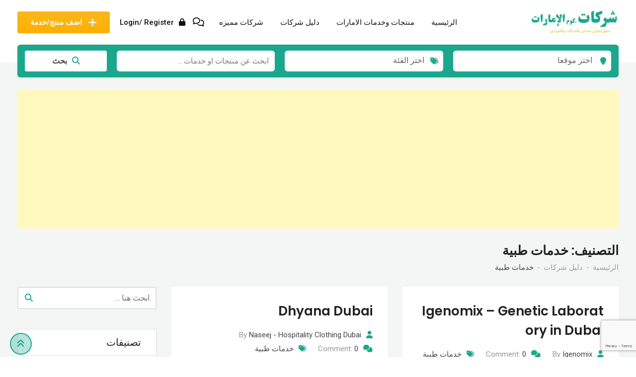

--- FILE ---
content_type: text/html; charset=UTF-8
request_url: https://uae.chrkat.com/category/%D8%AE%D8%AF%D9%85%D8%A7%D8%AA-%D8%B7%D8%A8%D9%8A%D8%A9/
body_size: 31200
content:
<!DOCTYPE html>
<html dir="rtl" lang="ar">
<head>
	<meta charset="UTF-8">
	<meta name="viewport" content="width=device-width, initial-scale=1.0">
	<link rel="profile" href="https://gmpg.org/xfn/11" />
	<title>خدمات طبية &#8211; دليل شركات الامارات</title>
<meta name='robots' content='max-image-preview:large' />
<noscript><style>#preloader{display:none;}</style></noscript><link rel='dns-prefetch' href='//secure.gravatar.com' />
<link rel='dns-prefetch' href='//stats.wp.com' />
<link rel='dns-prefetch' href='//fonts.googleapis.com' />
<link rel='dns-prefetch' href='//v0.wordpress.com' />
<link rel='dns-prefetch' href='//www.googletagmanager.com' />
<link rel='preconnect' href='//i0.wp.com' />
<link rel='preconnect' href='//c0.wp.com' />
<link rel='preconnect' href='https://fonts.gstatic.com' crossorigin />
<link rel="alternate" type="application/rss+xml" title="دليل شركات الامارات &laquo; الخلاصة" href="https://uae.chrkat.com/feed/" />
<link rel="alternate" type="application/rss+xml" title="دليل شركات الامارات &laquo; خلاصة التعليقات" href="https://uae.chrkat.com/comments/feed/" />
<link rel="alternate" type="application/rss+xml" title="دليل شركات الامارات &laquo; خدمات طبية خلاصة التصنيف" href="https://uae.chrkat.com/category/%d8%ae%d8%af%d9%85%d8%a7%d8%aa-%d8%b7%d8%a8%d9%8a%d8%a9/feed/" />
<style id='wp-img-auto-sizes-contain-inline-css' type='text/css'>
img:is([sizes=auto i],[sizes^="auto," i]){contain-intrinsic-size:3000px 1500px}
/*# sourceURL=wp-img-auto-sizes-contain-inline-css */
</style>
<link rel='stylesheet' id='rtcl-public-css' href='https://uae.chrkat.com/wp-content/plugins/classified-listing/assets/css/rtcl-public.min.css?ver=5.3.4' type='text/css' media='all' />
<style id='rtcl-public-inline-css' type='text/css'>
:root{--rtcl-primary-color:#1aa78e;--rtcl-link-color:#1aa78e;--rtcl-link-hover-color:#fcaf01;--rtcl-button-bg-color:#1aa78e;--rtcl-button-color:#ffffff;--rtcl-button-hover-bg-color:#fcaf01;--rtcl-button-hover-color:#ffffff;}
.rtcl .rtcl-icon, 
							.rtcl-chat-form button.rtcl-chat-send, 
							.rtcl-chat-container a.rtcl-chat-card-link .rtcl-cc-content .rtcl-cc-listing-amount,
							.rtcl-chat-container ul.rtcl-messages-list .rtcl-message span.read-receipt-status .rtcl-icon.rtcl-read{color: #1aa78e;}#rtcl-chat-modal {background-color: var(--rtcl-primary-color); border-color: var(--rtcl-primary-color)}#rtcl-compare-btn-wrap a.rtcl-compare-btn, .rtcl-btn, #rtcl-compare-panel-btn, .rtcl-chat-container ul.rtcl-messages-list .rtcl-message-wrap.own-message .rtcl-message-text, .rtcl-sold-out {background : var(--rtcl-primary-color);}.rtcl a{ color: var(--rtcl-link-color)}.rtcl a:hover{ color: var(--rtcl-link-hover-color)}.rtcl .rtcl-btn{ background-color: var(--rtcl-button-bg-color); border-color:var(--rtcl-button-bg-color); }.rtcl .rtcl-btn{ color: var(--rtcl-button-color); }[class*=rtcl-slider] [class*=swiper-button-],.rtcl-carousel-slider [class*=swiper-button-] { color: var(--rtcl-button-color); }.rtcl-pagination ul.page-numbers li span.page-numbers.current,.rtcl-pagination ul.page-numbers li a.page-numbers:hover{ background-color: var(--rtcl-button-hover-bg-color); }.rtcl .rtcl-btn:hover{ background-color: var(--rtcl-button-hover-bg-color); border-color: var(--rtcl-button-hover-bg-color); }.rtcl-pagination ul.page-numbers li a.page-numbers:hover, .rtcl-pagination ul.page-numbers li span.page-numbers.current{ color: var(--rtcl-button-hover-color); }.rtcl .rtcl-btn:hover{ color: var(--rtcl-button-hover-color)}[class*=rtcl-slider] [class*=swiper-button-],.rtcl-carousel-slider [class*=swiper-button-]:hover { color: var(--rtcl-button-hover-color); }
/*# sourceURL=rtcl-public-inline-css */
</style>
<style id='wp-emoji-styles-inline-css' type='text/css'>

	img.wp-smiley, img.emoji {
		display: inline !important;
		border: none !important;
		box-shadow: none !important;
		height: 1em !important;
		width: 1em !important;
		margin: 0 0.07em !important;
		vertical-align: -0.1em !important;
		background: none !important;
		padding: 0 !important;
	}
/*# sourceURL=wp-emoji-styles-inline-css */
</style>
<link rel='stylesheet' id='wp-block-library-rtl-css' href='https://c0.wp.com/c/6.9/wp-includes/css/dist/block-library/style-rtl.min.css' type='text/css' media='all' />
<style id='classic-theme-styles-inline-css' type='text/css'>
/*! This file is auto-generated */
.wp-block-button__link{color:#fff;background-color:#32373c;border-radius:9999px;box-shadow:none;text-decoration:none;padding:calc(.667em + 2px) calc(1.333em + 2px);font-size:1.125em}.wp-block-file__button{background:#32373c;color:#fff;text-decoration:none}
/*# sourceURL=/wp-includes/css/classic-themes.min.css */
</style>
<link rel='stylesheet' id='mediaelement-css' href='https://c0.wp.com/c/6.9/wp-includes/js/mediaelement/mediaelementplayer-legacy.min.css' type='text/css' media='all' />
<link rel='stylesheet' id='wp-mediaelement-css' href='https://c0.wp.com/c/6.9/wp-includes/js/mediaelement/wp-mediaelement.min.css' type='text/css' media='all' />
<style id='jetpack-sharing-buttons-style-inline-css' type='text/css'>
.jetpack-sharing-buttons__services-list{display:flex;flex-direction:row;flex-wrap:wrap;gap:0;list-style-type:none;margin:5px;padding:0}.jetpack-sharing-buttons__services-list.has-small-icon-size{font-size:12px}.jetpack-sharing-buttons__services-list.has-normal-icon-size{font-size:16px}.jetpack-sharing-buttons__services-list.has-large-icon-size{font-size:24px}.jetpack-sharing-buttons__services-list.has-huge-icon-size{font-size:36px}@media print{.jetpack-sharing-buttons__services-list{display:none!important}}.editor-styles-wrapper .wp-block-jetpack-sharing-buttons{gap:0;padding-inline-start:0}ul.jetpack-sharing-buttons__services-list.has-background{padding:1.25em 2.375em}
/*# sourceURL=https://uae.chrkat.com/wp-content/plugins/jetpack/_inc/blocks/sharing-buttons/view.css */
</style>
<style id='global-styles-inline-css' type='text/css'>
:root{--wp--preset--aspect-ratio--square: 1;--wp--preset--aspect-ratio--4-3: 4/3;--wp--preset--aspect-ratio--3-4: 3/4;--wp--preset--aspect-ratio--3-2: 3/2;--wp--preset--aspect-ratio--2-3: 2/3;--wp--preset--aspect-ratio--16-9: 16/9;--wp--preset--aspect-ratio--9-16: 9/16;--wp--preset--color--black: #000000;--wp--preset--color--cyan-bluish-gray: #abb8c3;--wp--preset--color--white: #ffffff;--wp--preset--color--pale-pink: #f78da7;--wp--preset--color--vivid-red: #cf2e2e;--wp--preset--color--luminous-vivid-orange: #ff6900;--wp--preset--color--luminous-vivid-amber: #fcb900;--wp--preset--color--light-green-cyan: #7bdcb5;--wp--preset--color--vivid-green-cyan: #00d084;--wp--preset--color--pale-cyan-blue: #8ed1fc;--wp--preset--color--vivid-cyan-blue: #0693e3;--wp--preset--color--vivid-purple: #9b51e0;--wp--preset--gradient--vivid-cyan-blue-to-vivid-purple: linear-gradient(135deg,rgb(6,147,227) 0%,rgb(155,81,224) 100%);--wp--preset--gradient--light-green-cyan-to-vivid-green-cyan: linear-gradient(135deg,rgb(122,220,180) 0%,rgb(0,208,130) 100%);--wp--preset--gradient--luminous-vivid-amber-to-luminous-vivid-orange: linear-gradient(135deg,rgb(252,185,0) 0%,rgb(255,105,0) 100%);--wp--preset--gradient--luminous-vivid-orange-to-vivid-red: linear-gradient(135deg,rgb(255,105,0) 0%,rgb(207,46,46) 100%);--wp--preset--gradient--very-light-gray-to-cyan-bluish-gray: linear-gradient(135deg,rgb(238,238,238) 0%,rgb(169,184,195) 100%);--wp--preset--gradient--cool-to-warm-spectrum: linear-gradient(135deg,rgb(74,234,220) 0%,rgb(151,120,209) 20%,rgb(207,42,186) 40%,rgb(238,44,130) 60%,rgb(251,105,98) 80%,rgb(254,248,76) 100%);--wp--preset--gradient--blush-light-purple: linear-gradient(135deg,rgb(255,206,236) 0%,rgb(152,150,240) 100%);--wp--preset--gradient--blush-bordeaux: linear-gradient(135deg,rgb(254,205,165) 0%,rgb(254,45,45) 50%,rgb(107,0,62) 100%);--wp--preset--gradient--luminous-dusk: linear-gradient(135deg,rgb(255,203,112) 0%,rgb(199,81,192) 50%,rgb(65,88,208) 100%);--wp--preset--gradient--pale-ocean: linear-gradient(135deg,rgb(255,245,203) 0%,rgb(182,227,212) 50%,rgb(51,167,181) 100%);--wp--preset--gradient--electric-grass: linear-gradient(135deg,rgb(202,248,128) 0%,rgb(113,206,126) 100%);--wp--preset--gradient--midnight: linear-gradient(135deg,rgb(2,3,129) 0%,rgb(40,116,252) 100%);--wp--preset--font-size--small: 13px;--wp--preset--font-size--medium: 20px;--wp--preset--font-size--large: 36px;--wp--preset--font-size--x-large: 42px;--wp--preset--spacing--20: 0.44rem;--wp--preset--spacing--30: 0.67rem;--wp--preset--spacing--40: 1rem;--wp--preset--spacing--50: 1.5rem;--wp--preset--spacing--60: 2.25rem;--wp--preset--spacing--70: 3.38rem;--wp--preset--spacing--80: 5.06rem;--wp--preset--shadow--natural: 6px 6px 9px rgba(0, 0, 0, 0.2);--wp--preset--shadow--deep: 12px 12px 50px rgba(0, 0, 0, 0.4);--wp--preset--shadow--sharp: 6px 6px 0px rgba(0, 0, 0, 0.2);--wp--preset--shadow--outlined: 6px 6px 0px -3px rgb(255, 255, 255), 6px 6px rgb(0, 0, 0);--wp--preset--shadow--crisp: 6px 6px 0px rgb(0, 0, 0);}:where(.is-layout-flex){gap: 0.5em;}:where(.is-layout-grid){gap: 0.5em;}body .is-layout-flex{display: flex;}.is-layout-flex{flex-wrap: wrap;align-items: center;}.is-layout-flex > :is(*, div){margin: 0;}body .is-layout-grid{display: grid;}.is-layout-grid > :is(*, div){margin: 0;}:where(.wp-block-columns.is-layout-flex){gap: 2em;}:where(.wp-block-columns.is-layout-grid){gap: 2em;}:where(.wp-block-post-template.is-layout-flex){gap: 1.25em;}:where(.wp-block-post-template.is-layout-grid){gap: 1.25em;}.has-black-color{color: var(--wp--preset--color--black) !important;}.has-cyan-bluish-gray-color{color: var(--wp--preset--color--cyan-bluish-gray) !important;}.has-white-color{color: var(--wp--preset--color--white) !important;}.has-pale-pink-color{color: var(--wp--preset--color--pale-pink) !important;}.has-vivid-red-color{color: var(--wp--preset--color--vivid-red) !important;}.has-luminous-vivid-orange-color{color: var(--wp--preset--color--luminous-vivid-orange) !important;}.has-luminous-vivid-amber-color{color: var(--wp--preset--color--luminous-vivid-amber) !important;}.has-light-green-cyan-color{color: var(--wp--preset--color--light-green-cyan) !important;}.has-vivid-green-cyan-color{color: var(--wp--preset--color--vivid-green-cyan) !important;}.has-pale-cyan-blue-color{color: var(--wp--preset--color--pale-cyan-blue) !important;}.has-vivid-cyan-blue-color{color: var(--wp--preset--color--vivid-cyan-blue) !important;}.has-vivid-purple-color{color: var(--wp--preset--color--vivid-purple) !important;}.has-black-background-color{background-color: var(--wp--preset--color--black) !important;}.has-cyan-bluish-gray-background-color{background-color: var(--wp--preset--color--cyan-bluish-gray) !important;}.has-white-background-color{background-color: var(--wp--preset--color--white) !important;}.has-pale-pink-background-color{background-color: var(--wp--preset--color--pale-pink) !important;}.has-vivid-red-background-color{background-color: var(--wp--preset--color--vivid-red) !important;}.has-luminous-vivid-orange-background-color{background-color: var(--wp--preset--color--luminous-vivid-orange) !important;}.has-luminous-vivid-amber-background-color{background-color: var(--wp--preset--color--luminous-vivid-amber) !important;}.has-light-green-cyan-background-color{background-color: var(--wp--preset--color--light-green-cyan) !important;}.has-vivid-green-cyan-background-color{background-color: var(--wp--preset--color--vivid-green-cyan) !important;}.has-pale-cyan-blue-background-color{background-color: var(--wp--preset--color--pale-cyan-blue) !important;}.has-vivid-cyan-blue-background-color{background-color: var(--wp--preset--color--vivid-cyan-blue) !important;}.has-vivid-purple-background-color{background-color: var(--wp--preset--color--vivid-purple) !important;}.has-black-border-color{border-color: var(--wp--preset--color--black) !important;}.has-cyan-bluish-gray-border-color{border-color: var(--wp--preset--color--cyan-bluish-gray) !important;}.has-white-border-color{border-color: var(--wp--preset--color--white) !important;}.has-pale-pink-border-color{border-color: var(--wp--preset--color--pale-pink) !important;}.has-vivid-red-border-color{border-color: var(--wp--preset--color--vivid-red) !important;}.has-luminous-vivid-orange-border-color{border-color: var(--wp--preset--color--luminous-vivid-orange) !important;}.has-luminous-vivid-amber-border-color{border-color: var(--wp--preset--color--luminous-vivid-amber) !important;}.has-light-green-cyan-border-color{border-color: var(--wp--preset--color--light-green-cyan) !important;}.has-vivid-green-cyan-border-color{border-color: var(--wp--preset--color--vivid-green-cyan) !important;}.has-pale-cyan-blue-border-color{border-color: var(--wp--preset--color--pale-cyan-blue) !important;}.has-vivid-cyan-blue-border-color{border-color: var(--wp--preset--color--vivid-cyan-blue) !important;}.has-vivid-purple-border-color{border-color: var(--wp--preset--color--vivid-purple) !important;}.has-vivid-cyan-blue-to-vivid-purple-gradient-background{background: var(--wp--preset--gradient--vivid-cyan-blue-to-vivid-purple) !important;}.has-light-green-cyan-to-vivid-green-cyan-gradient-background{background: var(--wp--preset--gradient--light-green-cyan-to-vivid-green-cyan) !important;}.has-luminous-vivid-amber-to-luminous-vivid-orange-gradient-background{background: var(--wp--preset--gradient--luminous-vivid-amber-to-luminous-vivid-orange) !important;}.has-luminous-vivid-orange-to-vivid-red-gradient-background{background: var(--wp--preset--gradient--luminous-vivid-orange-to-vivid-red) !important;}.has-very-light-gray-to-cyan-bluish-gray-gradient-background{background: var(--wp--preset--gradient--very-light-gray-to-cyan-bluish-gray) !important;}.has-cool-to-warm-spectrum-gradient-background{background: var(--wp--preset--gradient--cool-to-warm-spectrum) !important;}.has-blush-light-purple-gradient-background{background: var(--wp--preset--gradient--blush-light-purple) !important;}.has-blush-bordeaux-gradient-background{background: var(--wp--preset--gradient--blush-bordeaux) !important;}.has-luminous-dusk-gradient-background{background: var(--wp--preset--gradient--luminous-dusk) !important;}.has-pale-ocean-gradient-background{background: var(--wp--preset--gradient--pale-ocean) !important;}.has-electric-grass-gradient-background{background: var(--wp--preset--gradient--electric-grass) !important;}.has-midnight-gradient-background{background: var(--wp--preset--gradient--midnight) !important;}.has-small-font-size{font-size: var(--wp--preset--font-size--small) !important;}.has-medium-font-size{font-size: var(--wp--preset--font-size--medium) !important;}.has-large-font-size{font-size: var(--wp--preset--font-size--large) !important;}.has-x-large-font-size{font-size: var(--wp--preset--font-size--x-large) !important;}
:where(.wp-block-post-template.is-layout-flex){gap: 1.25em;}:where(.wp-block-post-template.is-layout-grid){gap: 1.25em;}
:where(.wp-block-term-template.is-layout-flex){gap: 1.25em;}:where(.wp-block-term-template.is-layout-grid){gap: 1.25em;}
:where(.wp-block-columns.is-layout-flex){gap: 2em;}:where(.wp-block-columns.is-layout-grid){gap: 2em;}
:root :where(.wp-block-pullquote){font-size: 1.5em;line-height: 1.6;}
/*# sourceURL=global-styles-inline-css */
</style>
<link rel='stylesheet' id='bbp-default-css' href='https://uae.chrkat.com/wp-content/plugins/bbpress/templates/default/css/bbpress.min.css?ver=2.6.14' type='text/css' media='all' />
<link rel='stylesheet' id='bbp-default-rtl-css' href='https://uae.chrkat.com/wp-content/plugins/bbpress/templates/default/css/bbpress-rtl.min.css?ver=2.6.14' type='text/css' media='all' />
<link rel='stylesheet' id='contact-form-7-css' href='https://uae.chrkat.com/wp-content/plugins/contact-form-7/includes/css/styles.css?ver=6.1.4' type='text/css' media='all' />
<link rel='stylesheet' id='contact-form-7-rtl-css' href='https://uae.chrkat.com/wp-content/plugins/contact-form-7/includes/css/styles-rtl.css?ver=6.1.4' type='text/css' media='all' />
<link rel='stylesheet' id='rtcl-pro-public-css' href='https://uae.chrkat.com/wp-content/plugins/classified-listing-pro/assets/css/public.min.css?ver=4.0.6' type='text/css' media='all' />
<link rel='stylesheet' id='gb-frontend-block-pro-css' href='https://uae.chrkat.com/wp-content/plugins/classified-listing-pro/assets/css/gb-frontend-block-pro.css?ver=4.0.6' type='text/css' media='all' />
<link rel='stylesheet' id='rtcl-seller-verification-css' href='https://uae.chrkat.com/wp-content/plugins/rtcl-seller-verification/assets/css/seller-verification.css?ver=1.2.1' type='text/css' media='all' />
<style id='rtcl-seller-verification-inline-css' type='text/css'>
:root{--rtcl-badge-verification-color:#008000;}
/*# sourceURL=rtcl-seller-verification-inline-css */
</style>
<link rel='stylesheet' id='parent-style-css' href='https://uae.chrkat.com/wp-content/themes/classilist/style.css?ver=6.9' type='text/css' media='all' />
<link rel='stylesheet' id='child-style-css' href='https://uae.chrkat.com/wp-content/themes/ClassiList-ke/style.css?ver=6.9' type='text/css' media='all' />
<link rel='stylesheet' id='gb-frontend-block-css' href='https://uae.chrkat.com/wp-content/plugins/classified-listing/assets/css/gb-frontend-block.css?ver=5.3.4' type='text/css' media='all' />
<link rel='stylesheet' id='classilist-gfonts-css' href='//fonts.googleapis.com/css?family=Roboto%3A400%2C500%2C700%7CPoppins%3A300%2C400%2C500%2C600%26subset%3Dlatin%2Clatin-ext&#038;ver=2.5.1' type='text/css' media='all' />
<link rel='stylesheet' id='bootstrap-css' href='https://uae.chrkat.com/wp-content/themes/classilist/assets/css-auto-rtl/bootstrap.min.css?ver=2.5.1' type='text/css' media='all' />
<link rel='stylesheet' id='font-awesome-css' href='https://uae.chrkat.com/wp-content/themes/classilist/assets/css/all.min.css?ver=2.5.1' type='text/css' media='all' />
<link rel='stylesheet' id='classilist-meanmenu-css' href='https://uae.chrkat.com/wp-content/themes/classilist/assets/css-auto-rtl/meanmenu.css?ver=2.5.1' type='text/css' media='all' />
<link rel='stylesheet' id='classilist-style-css' href='https://uae.chrkat.com/wp-content/themes/classilist/assets/css-auto-rtl/style.css?ver=2.5.1' type='text/css' media='all' />
<link rel='stylesheet' id='classilist-listing-css' href='https://uae.chrkat.com/wp-content/themes/classilist/assets/css-auto-rtl/listing.css?ver=2.5.1' type='text/css' media='all' />
<link rel='stylesheet' id='classilist-elementor-css' href='https://uae.chrkat.com/wp-content/themes/classilist/assets/css-auto-rtl/elementor.css?ver=2.5.1' type='text/css' media='all' />
<style id='classilist-dynamic-inline-css' type='text/css'>
 .primary-color { color: #1aa78e; } .secondery-color { color: #fcaf01; } .primary-bgcolor { background-color: #1aa78e; } .secondery-bgcolor { background-color: #fcaf01; } button, input[type="button"], input[type="reset"], input[type="submit"] {  background-color: #1aa78e; } a:link, a:visited {  color: #1aa78e; } a:hover, a:focus, a:active {  color: #fcaf01; } body, ul li { font-family: Roboto, sans-serif; font-size: 15px; line-height: 28px; font-weight : 400; font-style: normal; } h1 { font-family: Poppins, sans-serif; font-size: 38px; line-height: 42px; font-weight : 600; font-style: normal; } h2 { font-family: Poppins, sans-serif; font-size: 30px; line-height: 36px; font-weight : 600; font-style: normal; } h3 { font-family: Poppins, sans-serif; font-size: 24px; line-height: 32px; font-weight : 600; font-style: normal; } h4 { font-family: Poppins, sans-serif; font-size: 22px; line-height: 30px; font-weight : 600; font-style: normal; } h5 { font-family: Poppins, sans-serif; font-size: 18px; line-height: 28px; font-weight : 600; font-style: normal; } h6 { font-family: Poppins, sans-serif; font-size: 15px; line-height: 20px; font-weight : 500; font-style: normal; } .main-header .main-navigation-area .main-navigation ul li a { font-family: Poppins, sans-serif; font-size : 15px; font-weight : 500; line-height : 26px; text-transform : none; font-style: normal; } .main-header .main-navigation-area .main-navigation ul li ul li a { font-family: Poppins, sans-serif; font-size : 14px; font-weight : 500; line-height : 26px; text-transform : none; font-style: normal; } .mean-container .mean-nav ul li a { font-family: Poppins, sans-serif; font-size : 14px; font-weight : 500; line-height : 21px; text-transform : none; font-style: normal; } .footer-top-area { background-color: #111111; } .footer-top-area .widget > h3 { color: #ffffff; } .footer-top-area .widget { color: #cccccc; } .footer-top-area a:link, .footer-top-area a:visited { color: #cccccc; } .footer-top-area .widget a:hover, .footer-top-area .widget a:active { color: #1aa78e; } .footer-bottom-area { background-color: #1d1d1d; color: #cccccc; } .top-header {   background-color: #111111; } .top-header .top-header-inner .tophead-info li .fa { color: #fcaf01; } .top-header .top-header-inner .tophead-social li a:hover { color: #fcaf01; } .main-header .main-navigation-area .main-navigation ul.menu>li.menu-item-has-children:after, .main-header .main-navigation-area .main-navigation ul li a, a.header-login-icon .rtin-text, a.header-login-icon i, a.header-chat-icon:link { color: #111111; } .main-header .main-navigation-area .main-navigation ul.menu>li.menu-item-has-children:hover:after, .main-header .main-navigation-area .main-navigation ul.menu > li > a:hover, a.header-login-icon:hover:visited .rtin-text, a.header-login-icon:hover:link .rtin-text, a.header-login-icon:hover i, a.header-chat-icon:hover:link {   color: #1aa78e; } .main-header .main-navigation-area .main-navigation ul.menu > li.current-menu-item > a, .main-header .main-navigation-area .main-navigation ul.menu > li.current > a {   color: #1aa78e; } .main-header .main-navigation-area .main-navigation ul li ul li a { color: #111111; } .main-header .main-navigation-area .main-navigation ul li ul li:hover > a { color: #111111;   background-color: #fcaf01; } .main-header .main-navigation-area .main-navigation ul li.mega-menu > ul.sub-menu > li > a {   background-color: #fcaf01; } .mean-container .mean-bar { border-color: #1aa78e; } .mean-container a.meanmenu-reveal, .mean-container .mean-nav ul li a:hover, .mean-container .mean-nav > ul > li.current-menu-item > a, .mean-container .mean-nav ul li a.mean-expand { color: #1aa78e; } .mean-container a.meanmenu-reveal span { background-color: #1aa78e; } .mean-container a.meanmenu-reveal span:before {   background-color: #1aa78e; } .mean-container a.meanmenu-reveal span:after {   background-color: #1aa78e; } .header-style-2 .header-mobile-icons a.header-login-icon i, .header-style-2 .header-mobile-icons a.header-chat-icon i, a.header-login-icon .rtin-text:hover { color: #1aa78e; } .header-btn-area .btn {   background: linear-gradient(to bottom, rgba(252, 175, 1, 0.9), #fcaf01); } .header-btn-area .btn:hover {   background: #fcaf01; } .header-mobile-icons .header-menu-btn {   background: linear-gradient(to bottom, rgba(252, 175, 1, 0.9), #fcaf01);   background: -webkit-gradient(linear, left top, left bottom, from(rgba(252, 175, 1, 0.9)), to(#fcaf01)); } .header-style-2 .main-header { background-color: #1aa78e; } .header-style-2 .main-header .main-navigation-area .main-navigation ul.menu > li > a:hover { color: #fcaf01; } .header-style-2 .main-header .main-navigation-area .main-navigation ul.menu > li.current-menu-item > a, .header-style-2 .main-header .main-navigation-area .main-navigation ul.menu > li.current > a {  color: #fcaf01; } .header-style-2 a.header-login-icon .rtin-text:hover { color: #fcaf01; } .header-style-1 .header-listing-search .header-listing-inner .classilist-listing-search { background-color: #1aa78e; } .header-style-1 .header-listing-search .header-listing-inner .classilist-listing-search .rtin-search-btn i { color: #1aa78e; } .main-breadcrumb { color: #9e9e9e; } .main-breadcrumb a span { color: #9e9e9e; } .main-breadcrumb span { color: #444444; } .main-breadcrumb a span:hover { color: #1aa78e; } blockquote {   border-color: #1aa78e; } blockquote:before {   background-color: #fcaf01; } a.scrollToTop {   background-color: rgba(26, 167, 142, 0.3);   color: #1aa78e;   border-color: #1aa78e; } a.scrollToTop:hover, a.scrollToTop:focus {   background-color: #1aa78e; } a.rdtheme-button-1, .rdtheme-button-1 { background: linear-gradient(to bottom, rgba(252, 175, 1, 0.8), #fcaf01); } a.rdtheme-button-1:hover, .rdtheme-button-1:hover {   background: #fcaf01; } a.rdtheme-button-3, .rdtheme-button-3 {   background-color: #1aa78e; } a.rdtheme-button-3:hover, .rdtheme-button-3:hover {   background-color: #fcaf01; } .widget a:hover { color: #1aa78e; } .widget h3:after { background-color: #1aa78e; } .widget.widget_tag_cloud a :hover { background-color: #fcaf01; border-color: #fcaf01; } .sidebar-widget-area .widget a:hover { color: #1aa78e; } .sidebar-widget-area .widget ul li:before { color: #1aa78e; } .sidebar-widget-area .widget.widget_tag_cloud a:hover { border-color: #fcaf01; background-color: #fcaf01; } .sidebar-widget-area .widget.rtcl-widget-filter-class h3 { background-color: #1aa78e; } .widget.widget_classilist_about ul li a:hover { background-color: #fcaf01; } .widget.widget_classilist_information ul li i { color: #fcaf01; } .pagination-area ul li:not(:first-child):not(:last-child) a:hover, .pagination-area ul li:not(:first-child):not(:last-child).active a { background-color: #fcaf01; } .pagination-area ul li.pagi-previous a:hover, .pagination-area ul li.pagi-next a:hover, .pagination-area ul li.pagi-previous span:hover, .pagination-area ul li.pagi-next span:hover { color: #1aa78e; } .pagination-area ul li.pagi-previous i, .pagination-area ul li.pagi-next i { color: #1aa78e; } .search-form .custom-search-input button.btn { color: #1aa78e; } .post-each .post-meta li i { color: #1aa78e; } .post-each .post-title a.entry-title:hover { color: #1aa78e; } .classilist-listing-single-sidebar .classified-seller-info .rtin-box-each.rtin-socials .fa-share-alt, .post-each .read-more-btn { color: #1aa78e; } .post-each .read-more-btn i { color: #1aa78e; } .post-each.post-each-single .post-footer .post-tags a:hover { background-color: #fcaf01; border-color: #fcaf01; } .post-title-block:after, .comment-reply-title:after { background-color: #1aa78e; } .comments-area .main-comments .comment-meta .reply-area a { background-color: #fcaf01; } .comments-area .comment-pagination ul li a { background-color: #1aa78e; } #respond form .btn-send { background-color: #1aa78e; } #respond form .btn-send:hover { background-color: #fcaf01; } .error-page .error-btn { background-color: #1aa78e; } .error-page .error-btn:hover { background-color: #fcaf01; } .wpcf7-form .wpcf7-submit { background: linear-gradient(to bottom, rgba(252, 175, 1, 0.8), #fcaf01); } .wpcf7-form .wpcf7-submit:hover, .wpcf7-form .wpcf7-submit:active { background: #fcaf01; } .rtcl.rtcl-elementor-widget .rtcl-list-view .rtin-el-button a.rtcl-phone-reveal:focus, .rtcl.rtcl-elementor-widget .rtcl-list-view .rtin-el-button a.rtcl-phone-reveal:hover, .rtcl.rtcl-elementor-widget .rtcl-list-view .rtin-el-button a:focus, .rtcl.rtcl-elementor-widget .rtcl-list-view .rtin-el-button a:hover {   color: #ffffff;   background-color: #1aa78e; } .rtcl.rtcl-elementor-widget .rtcl-grid-view .rtin-el-button a.rtcl-phone-reveal:focus, .rtcl.rtcl-elementor-widget .rtcl-grid-view .rtin-el-button a.rtcl-phone-reveal:hover { color: #ffffff;   background-color: #fcaf01; } .rt-el-listing-slider .owl-prev, .rt-el-listing-slider .owl-next, .swiper-button-next, .swiper-button-prev { background-color: #1aa78e; } .rtcl.rtcl-elementor-widget .rtcl-listings .listing-item.is-featured .listing-thumb:after, .rt-el-listing-slider .owl-prev:hover, .rt-el-listing-slider .owl-next:hover { background-color: #fcaf01; } .top-header .top-header-inner .tophead-info li i { color: #fcaf01; } :root { --classilist-white-color: #ffffff; --classilist-primary-color: #1aa78e; --classilist-secondary-color: #fcaf01; <!-- rgb --> --classilist-primary-rgb-color: 26, 167, 142; --classilist-secondary-rgb-color: 252, 175, 1; } .classilist-listing-search .rtcl-search-inline-form .rtcl-search-input-button { border-color: #1aa78e; } .classilist-listing-search .rtcl-search-inline-form .rtcl-search-input-button:before { color: #1aa78e; } .classilist-listing-search .rtcl-search-inline-form .rtin-search-btn { background-color: #1aa78e; } .classilist-listing-search .rtcl-search-inline-form .rtin-search-btn:hover { background-color: #fcaf01; } .rtcl-ui-modal .rtcl-modal-wrapper .rtcl-modal-content .rtcl-ui-select-list-wrap .rtcl-ui-select-list ul li a:hover { color: #1aa78e; } .classilist-listing-single .owl-carousel .owl-nav [class*=owl-] { border-color: #1aa78e; } .classilist-listing-single .owl-carousel .owl-nav [class*=owl-]:hover { color: #1aa78e; } .classilist-listing-single .classilist-single-details .rtin-slider-box #rtcl-slider-wrapper .rtcl-listing-gallery__trigger { background-color: #fcaf01; } .classilist-listing-single .classilist-single-details .single-listing-meta-wrap .single-listing-meta li i { color: #1aa78e; } .classilist-listing-single .classilist-single-details .rtin-price { background-color: #fcaf01; } .classilist-listing-single .classilist-single-details .rtcl-single-listing-action li a:hover { color: #fcaf01; } #classilist-mail-to-seller .btn {  background-color: #1aa78e; } #classilist-mail-to-seller .btn:hover, #classilist-mail-to-seller .btn:active { background-color: #fcaf01; } .review-area .comment .comment-meta .comment-meta-left .comment-info .c-author { color: #1aa78e; } .rtcl-social-profile-wrap .rtcl-social-profiles a:hover i {   color: #fcaf01; } a#classilist-toggle-sidebar { background: #fcaf01; } .sidebar-widget-area .widget .rtcl-widget-categories ul.rtcl-category-list li a:hover, .sidebar-widget-area .widget .rtcl-widget-categories ul.rtcl-category-list li.rtcl-active > a { background-color: #1aa78e; } .sidebar-widget-area .rtcl-widget-filter-class .panel-block .ui-accordion-item .ui-accordion-content .filter-list li.has-sub .arrow { border-top-color: #1aa78e; } .sidebar-widget-area .rtcl-widget-filter-class .panel-block .ui-accordion-item .ui-accordion-content .filter-list li .sub-list li a:before { color: #1aa78e; } .sidebar-widget-area .rtcl-widget-filter-class .panel-block .rtcl-filter-form .ui-buttons .btn {  background-color: #fcaf01; } .site-content .listing-archive-top .listing-sorting .rtcl-view-switcher > a.active i, .site-content .listing-archive-top .listing-sorting .rtcl-view-switcher > a:hover i { color: #1aa78e; } .topad-sign { background-color: #1aa78e; } .rtcl-range-slider-field input[type=range]::-webkit-slider-thumb {   background-color: #1aa78e; } .rtcl-range-slider-field input[type=range]::-moz-range-thumb {   background-color: #1aa78e; } .rtcl-range-slider-field input[type=range]::-ms-thumb {   background-color: #1aa78e; } .rtcl-range-slider-field input[type=range]:focus::-ms-fill-lower {   background-color: #1aa78e; } .rtcl-range-slider-field input[type=range]::-ms-fill-lower {   background-color: #1aa78e; } .rtrs-review-wrap .rtrs-review-form .rtrs-form-group .rtrs-submit-btn {   background-color: #1aa78e !important; } .rtrs-review-wrap .rtrs-review-form .rtrs-form-group .rtrs-submit-btn:hover, .rtrs-review-wrap .rtrs-review-box .rtrs-review-body .rtrs-reply-btn .rtrs-item-btn:hover {   background-color: #fcaf01 !important; } .listing-grid-each .rtin-item .rtin-content .rtin-meta li i { color: #1aa78e; } .listing-grid-each.featured-listing .rtin-thumb:after { background-color: #1aa78e; } .listing-grid-each-1 .rtin-item .rtin-content .rtin-title a:hover { color: #1aa78e; } .listing-grid-each-2 .rtin-listing-features > div a {   background-color: rgba(26, 167, 142, 0.7); } .listing-grid-each-2 .rtin-listing-features > div a:hover {   background-color: rgba(26, 167, 142, 1); } .rtcl-quick-view-container .rtcl-qv-summary .rtcl-qv-price, .rtcl-quick-view-container .rtcl-qv-summary .rtcl-qv-title a:hover {   color: #1aa78e; } #rtcl-compare-wrap .rtcl-compare-item h4.rtcl-compare-item-title a:hover {   color: #1aa78e; } .listing-grid-each-2 .rtin-item .rtin-content .rtin-title a:hover, .rtcl-compare-table .rtcl-compare-table-title h3 a:hover {   color: #1aa78e; } #rtcl-compare-panel-btn span.rtcl-compare-listing-count {   background-color: #fcaf01; } #rtcl-compare-btn-wrap a.rtcl-compare-btn:hover {   background-color: #fcaf01; } .listing-list-each-2 .rtin-item .rtin-right .rtin-price {   background-color: #fcaf01; } .listing-list-each.featured-listing .rtin-thumb:after { background-color: #1aa78e; } .listing-list-each-1 .rtin-item .rtin-content .rtin-title a:hover { color: #1aa78e; } .listing-list-each-2 .rtin-item .rtin-content .rtin-meta li i, .listing-list-each-1 .rtin-item .rtin-content .rtin-meta li i { color: #1aa78e; } .listing-list-each-1 .rtin-item .rtin-right .rtin-price { background-color: #fcaf01; } .listing-list-each-alt .rtin-item .rtin-content .rtin-title a:hover { color: #1aa78e; } .listing-list-each-2 .rtin-item .rtin-listing-features > div .rtcl-icon, .listing-list-each-2 .rtin-item .rtin-listing-features > div i.fa, .listing-list-each-alt .rtin-item .rtin-content .rtin-meta li i { color: #1aa78e; } .listing-list-each-2 .rtin-item .rtin-content .rtin-title a:hover, .listing-list-each-2 .rtin-item .rtin-listing-features a:hover {   color: #1aa78e; } #rtcl-compare-btn-wrap a.rtcl-compare-btn, #rtcl-compare-panel-btn {   background-color: #1aa78e; } .classilist-listing-single .classilist-single-details .single-listing-meta-wrap .single-listing-meta li a:hover, .rtcl-user-single-wrapper .rtcl-user-info-wrap .rtcl-user-info a:hover {  } .classilist-form .classified-listing-form-title i { color: #1aa78e; } .classilist-form .rtcl-gallery-uploads .rtcl-gallery-upload-item a { background-color: #1aa78e; } .classilist-form .rtcl-gallery-uploads .rtcl-gallery-upload-item a:hover { background-color: #fcaf01; } .classilist-form .rtcl-submit-btn { background: linear-gradient(to bottom, rgba(252, 175, 1, 0.8), #fcaf01); } .classilist-form .rtcl-submit-btn:hover, .classilist-form .rtcl-submit-btn:active { background: #fcaf01; } .classilist-myaccount .sidebar-widget-area .rtcl-MyAccount-navigation li.is-active, .classilist-myaccount .sidebar-widget-area .rtcl-MyAccount-navigation li:hover { background-color: #1aa78e; } .classilist-myaccount .sidebar-widget-area .rtcl-MyAccount-navigation li.rtcl-MyAccount-navigation-link--chat span.rtcl-unread-badge {   background-color: #1aa78e; } .classilist-myaccount .sidebar-widget-area .rtcl-MyAccount-navigation li.rtcl-MyAccount-navigation-link--chat:hover span.rtcl-unread-badge { color: #1aa78e; }  #rtcl-user-login-wrapper .btn, .rtcl .rtcl-login-form-wrap .btn, #rtcl-lost-password-form .btn { background-color: #1aa78e; } #rtcl-user-login-wrapper .btn:hover, .rtcl .rtcl-login-form-wrap .btn:hover, #rtcl-lost-password-form .btn:hover, #rtcl-user-login-wrapper .btn:active, .rtcl .rtcl-login-form-wrap .btn:active, #rtcl-lost-password-form .btn:active { background: #fcaf01; } .rtcl-account .rtcl-ui-modal .rtcl-modal-wrapper .rtcl-modal-content .rtcl-modal-body .btn-success {   background-color: #1aa78e;   border-color: #1aa78e; } .rtcl-account .rtcl-ui-modal .rtcl-modal-wrapper .rtcl-modal-content .rtcl-modal-body .form-control:focus {   border-color: #1aa78e; } #rtcl-store-managers-content .rtcl-store-manager-action .rtcl-store-invite-manager:hover, #rtcl-store-managers-content .rtcl-store-manager-action .rtcl-store-invite-manager:active, #rtcl-store-managers-content .rtcl-store-manager-action .rtcl-store-invite-manager:focus {   background-color: #fcaf01;   border-color: #fcaf01; } .rtcl-store-content .rtcl-store-manager .rtcl-store-m-info a:hover, .rtcl-account-sub-menu ul li.active a, .rtcl-account-sub-menu ul li:hover a {   color: #1aa78e; } .rtcl-MyAccount-content .rtcl-listings .rtcl-account-sub-menu ul li.active a, .rtcl-MyAccount-content .rtcl-listings .rtcl-account-sub-menu ul a:hover {   background-color: #1aa78e; } .rtcl-checkout-form-wrap .btn:hover, .rtcl-checkout-form-wrap .btn:active, .rtcl-checkout-form-wrap .btn:focus { background-color: #fcaf01 !important; } .woocommerce button.button { background-color: #1aa78e; } .woocommerce button.button:hover { background-color: #fcaf01; } .woocommerce-info { border-color: #1aa78e; } .woocommerce-info:before { color: #1aa78e; } .woocommerce-checkout .woocommerce .checkout #payment .place-order button#place_order, .woocommerce form .woocommerce-address-fields #payment .place-order button#place_order { background-color: #1aa78e; } .woocommerce-checkout .woocommerce .checkout #payment .place-order button#place_order:hover, .woocommerce form .woocommerce-address-fields #payment .place-order button#place_order:hover { background-color: #fcaf01; } .woocommerce-account .woocommerce .woocommerce-MyAccount-navigation ul li.is-active a, .woocommerce-account .woocommerce .woocommerce-MyAccount-navigation ul li.is-active a:hover, .woocommerce-account .woocommerce .woocommerce-MyAccount-navigation ul li a:hover { background-color: #1aa78e; } .classilist-store-single .classilist-store-contents .rtin-store-label:after { background-color: #1aa78e; } .woocommerce div.product .woocommerce-tabs ul.tabs li.active a, .woocommerce .widget_products ul.product_list_widget li a:hover, .woocommerce ul.products li.product .woocommerce-loop-product__title:hover {   color: #1aa78e; } .woocommerce #respond input#submit, .woocommerce a.button, .woocommerce button.button, .woocommerce input.button, .woocommerce #respond input#submit.alt, .woocommerce a.button.alt, .woocommerce button.button.alt, .woocommerce input.button.alt, .woocommerce span.onsale, .woocommerce ul.products li.product .button {   background-color: #1aa78e; } .woocommerce #respond input#submit.alt.disabled, .woocommerce #respond input#submit.alt.disabled:hover, .woocommerce #respond input#submit.alt:disabled, .woocommerce #respond input#submit.alt:disabled:hover, .woocommerce #respond input#submit.alt:disabled[disabled], .woocommerce #respond input#submit.alt:disabled[disabled]:hover, .woocommerce a.button.alt.disabled, .woocommerce a.button.alt.disabled:hover, .woocommerce a.button.alt:disabled, .woocommerce a.button.alt:disabled:hover, .woocommerce a.button.alt:disabled[disabled], .woocommerce a.button.alt:disabled[disabled]:hover, .woocommerce button.button.alt.disabled, .woocommerce button.button.alt.disabled:hover, .woocommerce button.button.alt:disabled, .woocommerce button.button.alt:disabled:hover, .woocommerce button.button.alt:disabled[disabled], .woocommerce button.button.alt:disabled[disabled]:hover, .woocommerce input.button.alt.disabled, .woocommerce input.button.alt.disabled:hover, .woocommerce input.button.alt:disabled, .woocommerce input.button.alt:disabled:hover, .woocommerce input.button.alt:disabled[disabled], .woocommerce input.button.alt:disabled[disabled]:hover {   background-color: #1aa78e; } .woocommerce #respond input#submit:hover, .woocommerce a.button:hover, .woocommerce button.button:hover, .woocommerce input.button:hover, .woocommerce #respond input#submit.alt:hover, .woocommerce a.button.alt:hover, .woocommerce button.button.alt:hover, .woocommerce input.button.alt:hover, .woocommerce .woocommerce-product-search button:hover, .woocommerce nav.woocommerce-pagination ul li a:focus, .woocommerce nav.woocommerce-pagination ul li a:hover, .woocommerce nav.woocommerce-pagination ul li span.current, .woocommerce ul.products li.product .button:hover {   background-color: #fcaf01; } .owl-custom-nav-area .owl-custom-nav-title:after { background-color: #1aa78e; } .owl-custom-nav-area .owl-custom-nav .owl-prev:hover, .owl-custom-nav-area .owl-custom-nav .owl-next:hover { background-color: #1aa78e; } body .rt-el-info-box .rtin-icon i { color: #fcaf01; } .rt-el-cta-1 .btn { background: #fcaf01; } .rt-el-cta-2 .rtin-right a i { color: #1aa78e; } .rt-el-accordian .card .card-header a { background-color: #1aa78e; } .rt-el-listing-cat-box .rtin-item .rtin-icon { color: #1aa78e; } .rt-el-listing-cat-box .rtin-item:hover .rtin-icon { color: #fcaf01; } .rt-el-listing-cat-box .rtin-item:hover .rtin-title { color: #1aa78e; }
/*# sourceURL=classilist-dynamic-inline-css */
</style>
<link rel="preload" as="style" href="https://fonts.googleapis.com/css?family=Roboto:400%7CPoppins:600,500&#038;display=swap&#038;ver=1761910534" /><link rel="stylesheet" href="https://fonts.googleapis.com/css?family=Roboto:400%7CPoppins:600,500&#038;display=swap&#038;ver=1761910534" media="print" onload="this.media='all'"><noscript><link rel="stylesheet" href="https://fonts.googleapis.com/css?family=Roboto:400%7CPoppins:600,500&#038;display=swap&#038;ver=1761910534" /></noscript><link rel="preload" as="style" href="https://fonts.googleapis.com/css?family=Roboto:400%7CPoppins:600,500&#038;display=swap&#038;ver=1711624241" /><link rel="stylesheet" href="https://fonts.googleapis.com/css?family=Roboto:400%7CPoppins:600,500&#038;display=swap&#038;ver=1711624241" media="print" onload="this.media='all'"><noscript><link rel="stylesheet" href="https://fonts.googleapis.com/css?family=Roboto:400%7CPoppins:600,500&#038;display=swap&#038;ver=1711624241" /></noscript><link rel='stylesheet' id='classilist-rtl-css' href='https://uae.chrkat.com/wp-content/themes/classilist/assets/css/rtl.css?ver=2.5.1' type='text/css' media='all' />
<script type="text/javascript" src="https://c0.wp.com/c/6.9/wp-includes/js/jquery/jquery.min.js" id="jquery-core-js"></script>
<script type="text/javascript" src="https://c0.wp.com/c/6.9/wp-includes/js/jquery/jquery-migrate.min.js" id="jquery-migrate-js"></script>
<script type="text/javascript" src="https://c0.wp.com/c/6.9/wp-includes/js/dist/vendor/moment.min.js" id="moment-js"></script>
<script type="text/javascript" id="moment-js-after">
/* <![CDATA[ */
moment.updateLocale( 'ar', {"months":["\u064a\u0646\u0627\u064a\u0631","\u0641\u0628\u0631\u0627\u064a\u0631","\u0645\u0627\u0631\u0633","\u0623\u0628\u0631\u064a\u0644","\u0645\u0627\u064a\u0648","\u064a\u0648\u0646\u064a\u0648","\u064a\u0648\u0644\u064a\u0648","\u0623\u063a\u0633\u0637\u0633","\u0633\u0628\u062a\u0645\u0628\u0631","\u0623\u0643\u062a\u0648\u0628\u0631","\u0646\u0648\u0641\u0645\u0628\u0631","\u062f\u064a\u0633\u0645\u0628\u0631"],"monthsShort":["\u064a\u0646\u0627\u064a\u0631","\u0641\u0628\u0631\u0627\u064a\u0631","\u0645\u0627\u0631\u0633","\u0623\u0628\u0631\u064a\u0644","\u0645\u0627\u064a\u0648","\u064a\u0648\u0646\u064a\u0648","\u064a\u0648\u0644\u064a\u0648","\u0623\u063a\u0633\u0637\u0633","\u0633\u0628\u062a\u0645\u0628\u0631","\u0623\u0643\u062a\u0648\u0628\u0631","\u0646\u0648\u0641\u0645\u0628\u0631","\u062f\u064a\u0633\u0645\u0628\u0631"],"weekdays":["\u0627\u0644\u0623\u062d\u062f","\u0627\u0644\u0625\u062b\u0646\u064a\u0646","\u0627\u0644\u062b\u0644\u0627\u062b\u0627\u0621","\u0627\u0644\u0623\u0631\u0628\u0639\u0627\u0621","\u0627\u0644\u062e\u0645\u064a\u0633","\u0627\u0644\u062c\u0645\u0639\u0629","\u0627\u0644\u0633\u0628\u062a"],"weekdaysShort":["\u0627\u0644\u0623\u062d\u062f","\u0627\u0644\u0623\u062b\u0646\u064a\u0646","\u0627\u0644\u062b\u0644\u0627\u062b\u0627\u0621","\u0627\u0644\u0623\u0631\u0628\u0639\u0627\u0621","\u0627\u0644\u062e\u0645\u064a\u0633","\u0627\u0644\u062c\u0645\u0639\u0629","\u0627\u0644\u0633\u0628\u062a"],"week":{"dow":6},"longDateFormat":{"LT":"g:i a","LTS":null,"L":null,"LL":"j F\u060c Y","LLL":"j F\u060c Y g:i a","LLLL":null}} );
//# sourceURL=moment-js-after
/* ]]> */
</script>
<script type="text/javascript" src="https://uae.chrkat.com/wp-content/plugins/classified-listing/assets/vendor/daterangepicker/daterangepicker.js?ver=3.0.5" id="daterangepicker-js"></script>
<script type="text/javascript" src="https://uae.chrkat.com/wp-content/plugins/classified-listing/assets/js/rtcl-common.min.js?ver=5.3.4" id="rtcl-common-js"></script>
<script type="text/javascript" src="https://uae.chrkat.com/wp-content/plugins/classified-listing-pro/assets/vendor/photoswipe/photoswipe.min.js?ver=4.1.3" id="photoswipe-js"></script>
<script type="text/javascript" src="https://uae.chrkat.com/wp-content/plugins/classified-listing-pro/assets/vendor/photoswipe/photoswipe-ui-default.min.js?ver=4.1.3" id="photoswipe-ui-default-js"></script>
<script type="text/javascript" src="https://uae.chrkat.com/wp-content/plugins/classified-listing-pro/assets/vendor/zoom/jquery.zoom.min.js?ver=1.7.21" id="zoom-js"></script>
<script type="text/javascript" id="rtcl-quick-view-js-extra">
/* <![CDATA[ */
var rtcl_quick_view = {"ajaxurl":"https://uae.chrkat.com/wp-admin/admin-ajax.php","server_error":"Server Error!!","selector":".rtcl-quick-view","max_width":"1000","wrap_class":"rtcl-qvw no-heading"};
//# sourceURL=rtcl-quick-view-js-extra
/* ]]> */
</script>
<script type="text/javascript" src="https://uae.chrkat.com/wp-content/plugins/classified-listing-pro/assets/js/quick-view.min.js?ver=4.0.6" id="rtcl-quick-view-js"></script>
<link rel="https://api.w.org/" href="https://uae.chrkat.com/wp-json/" /><link rel="alternate" title="JSON" type="application/json" href="https://uae.chrkat.com/wp-json/wp/v2/categories/814" /><link rel="EditURI" type="application/rsd+xml" title="RSD" href="https://uae.chrkat.com/xmlrpc.php?rsd" />
<meta name="generator" content="WordPress 6.9" />
<meta name="generator" content="Redux 4.5.10" /><meta name="generator" content="Site Kit by Google 1.170.0" />	<style>img#wpstats{display:none}</style>
		<meta name="generator" content="Elementor 3.34.2; features: additional_custom_breakpoints; settings: css_print_method-internal, google_font-enabled, font_display-auto">
			<style>
				.e-con.e-parent:nth-of-type(n+4):not(.e-lazyloaded):not(.e-no-lazyload),
				.e-con.e-parent:nth-of-type(n+4):not(.e-lazyloaded):not(.e-no-lazyload) * {
					background-image: none !important;
				}
				@media screen and (max-height: 1024px) {
					.e-con.e-parent:nth-of-type(n+3):not(.e-lazyloaded):not(.e-no-lazyload),
					.e-con.e-parent:nth-of-type(n+3):not(.e-lazyloaded):not(.e-no-lazyload) * {
						background-image: none !important;
					}
				}
				@media screen and (max-height: 640px) {
					.e-con.e-parent:nth-of-type(n+2):not(.e-lazyloaded):not(.e-no-lazyload),
					.e-con.e-parent:nth-of-type(n+2):not(.e-lazyloaded):not(.e-no-lazyload) * {
						background-image: none !important;
					}
				}
			</style>
			
<!-- Jetpack Open Graph Tags -->
<meta property="og:type" content="website" />
<meta property="og:title" content="خدمات طبية &#8211; دليل شركات الامارات" />
<meta property="og:url" content="https://uae.chrkat.com/category/%d8%ae%d8%af%d9%85%d8%a7%d8%aa-%d8%b7%d8%a8%d9%8a%d8%a9/" />
<meta property="og:site_name" content="دليل شركات الامارات" />
<meta property="og:image" content="https://i0.wp.com/uae.chrkat.com/wp-content/uploads/sites/7/2021/12/%D8%B4%D8%B1%D9%83%D8%A7%D8%AA.png?fit=500%2C500&#038;ssl=1" />
<meta property="og:image:width" content="500" />
<meta property="og:image:height" content="500" />
<meta property="og:image:alt" content="" />
<meta property="og:locale" content="ar_AR" />

<!-- End Jetpack Open Graph Tags -->
<link rel="icon" href="https://i0.wp.com/uae.chrkat.com/wp-content/uploads/sites/7/2021/12/%D8%B4%D8%B1%D9%83%D8%A7%D8%AA.png?fit=32%2C32&#038;ssl=1" sizes="32x32" />
<link rel="icon" href="https://i0.wp.com/uae.chrkat.com/wp-content/uploads/sites/7/2021/12/%D8%B4%D8%B1%D9%83%D8%A7%D8%AA.png?fit=192%2C192&#038;ssl=1" sizes="192x192" />
<link rel="apple-touch-icon" href="https://i0.wp.com/uae.chrkat.com/wp-content/uploads/sites/7/2021/12/%D8%B4%D8%B1%D9%83%D8%A7%D8%AA.png?fit=180%2C180&#038;ssl=1" />
<meta name="msapplication-TileImage" content="https://i0.wp.com/uae.chrkat.com/wp-content/uploads/sites/7/2021/12/%D8%B4%D8%B1%D9%83%D8%A7%D8%AA.png?fit=270%2C270&#038;ssl=1" />
				<style type="text/css" id="c4wp-checkout-css">
					.woocommerce-checkout .c4wp_captcha_field {
						margin-bottom: 10px;
						margin-top: 15px;
						position: relative;
						display: inline-block;
					}
				</style>
								<style type="text/css" id="c4wp-v3-lp-form-css">
					.login #login, .login #lostpasswordform {
						min-width: 350px !important;
					}
					.wpforms-field-c4wp iframe {
						width: 100% !important;
					}
				</style>
							<style type="text/css" id="c4wp-v3-lp-form-css">
				.login #login, .login #lostpasswordform {
					min-width: 350px !important;
				}
				.wpforms-field-c4wp iframe {
					width: 100% !important;
				}
			</style>
			</head>
<body class="rtl archive category category-814 wp-theme-classilist wp-child-theme-ClassiList-ke rtcl-no-js non-stick header-style-1 header-search-enabled has-sidebar right-sidebar elementor-default elementor-kit-22143">
	
<script type="text/javascript" id="bbp-swap-no-js-body-class">
	document.body.className = document.body.className.replace( 'bbp-no-js', 'bbp-js' );
</script>

	<div id="page" class="site">
		<a class="skip-link screen-reader-text" href="#content">Skip to content</a>
		<div id="meanmenu"></div>
<div id="main-header" class="main-header">
	<div class="container">
		<div class="row align-items-center">
			<div class="col-md-2 col-sm-12 col-12">
				<div class="site-branding">
					<a class="logo" href="https://uae.chrkat.com/"><img src="https://uae.chrkat.com/wp-content/uploads/sites/7/2022/07/uae-chrkat.png" alt="دليل شركات الامارات"></a>
				</div>
			</div>
			<div class="col-md-10 col-sm-12 col-12">
				<div class="main-navigation-area">
											<div class="header-btn-area">
							<a class="btn rdtheme-button-1" href="https://uae.chrkat.com/add-item/"><i class="fa fa-plus" aria-hidden="true"></i>اضف منتج/خدمة</a>
						</div>
					
											<a class="header-login-icon" href="https://uae.chrkat.com/my-account/"><i class="fa fa-lock" aria-hidden="true"></i><span class="rtin-text">Login/ Register</span></a>
					
                                            <a class="header-chat-icon rtcl-chat-unread-count" title="Chat" href="https://uae.chrkat.com/my-account/chat/"><i class="far fa-comments"></i></a>
                    
					<div id="main-navigation" class="main-navigation">
						<nav class="menu-%d9%82%d8%a7%d8%a6%d9%85%d9%87-%d8%a7%d9%84%d8%aa%d9%86%d9%82%d9%84-container"><ul id="menu-%d9%82%d8%a7%d8%a6%d9%85%d9%87-%d8%a7%d9%84%d8%aa%d9%86%d9%82%d9%84" class="menu"><li id="menu-item-5097" class="menu-item menu-item-type-custom menu-item-object-custom menu-item-home menu-item-5097"><a href="http://uae.chrkat.com">الرئيسية</a></li>
<li id="menu-item-15310" class="menu-item menu-item-type-custom menu-item-object-custom menu-item-15310"><a href="https://uae.chrkat.com/items/">منتجات وخدمات الامارات</a></li>
<li id="menu-item-15400" class="menu-item menu-item-type-custom menu-item-object-custom menu-item-15400"><a href="https://uae.chrkat.com/companies-directory/">دليل شركات</a></li>
<li id="menu-item-21798" class="menu-item menu-item-type-post_type menu-item-object-page menu-item-21798"><a href="https://uae.chrkat.com/companies/">شركات مميزه</a></li>
</ul></nav>					</div>
				</div>
			</div>
		</div>
	</div>
</div><div class="header-listing-search">
	<div class="container">
		<div class="header-listing-inner">
			<div class="rtcl rtcl-search rtcl-search-inline classilist-listing-search">
	<form action="https://uae.chrkat.com/items/" class="form-vertical rtcl-widget-search-form rtcl-search-inline-form">
                                    <div class="rtin-loc-space">
                    <div class="form-group popup">
                                                <div class="rtcl-search-input-button rtcl-search-input-location">
                            <span class="search-input-label location-name">
                                اختر موقعا                            </span>
                            <input type="hidden" class="rtcl-term-field" name="rtcl_location" value="">
                        </div>
                                            </div>
                </div>
            
        
                    <div class="rtin-cat-space">
                <div class="form-group popup">
                                            <div class="rtcl-search-input-button rtcl-search-input-category">
                            <span class="search-input-label category-name">
                                اختر الفئة                            </span>
                            <input type="hidden" name="rtcl_category" class="rtcl-term-field" value="">
                        </div>
                                    </div>
            </div>
        
        
                    <div class="rtin-key-space">
                <div class="form-group">
                    <div class="rtcl-search-input-button rtin-keyword">
                        <input type="text" data-type="listing" name="q" class="rtcl-autocomplete" placeholder="ابحث عن منتجات او خدمات ..." value="" />
                    </div>
                </div>
            </div>
        
        <div class="rtin-btn-holder">
            <button type="submit" class="rtin-search-btn"><i class="fa fa-search" aria-hidden="true"></i>بحث</button>
        </div>
	</form>
</div>		</div>
	</div>
</div>		<div id="content" class="site-content">	<div class="top-content">
		<div class="container">

			<div class="classilist-ad ad-header-top"><script async src="https://pagead2.googlesyndication.com/pagead/js/adsbygoogle.js?client=ca-pub-7878981945262317"
     crossorigin="anonymous"></script>
<!-- بنر chrkat.com الرئيسي -->
<ins class="adsbygoogle"
     style="display:block"
     data-ad-client="ca-pub-7878981945262317"
     data-ad-slot="9618865375"
     data-ad-format="auto"
     data-full-width-responsive="true"></ins>
<script>
     (adsbygoogle = window.adsbygoogle || []).push({});
</script></div>
							<h1 class="top-title">التصنيف: <span>خدمات طبية</span></h1>
			
							<div class="main-breadcrumb"><nav aria-label="Breadcrumbs" class="breadcrumb-trail breadcrumbs"><ul class="trail-items" itemscope itemtype="http://schema.org/BreadcrumbList"><li itemprop="itemListElement" itemscope itemtype="http://schema.org/ListItem" class="trail-item trail-begin"><a href="https://uae.chrkat.com/" rel="home" itemprop="item"><span itemprop="name">الرئيسية</span></a><meta itemprop="position" content="1" /></li><li itemprop="itemListElement" itemscope itemtype="http://schema.org/ListItem" class="trail-item"><a href="https://uae.chrkat.com/companies-directory/" itemprop="item"><span itemprop="name">دليل شركات</span></a><meta itemprop="position" content="2" /></li><li itemprop="itemListElement" itemscope itemtype="http://schema.org/ListItem" class="trail-item trail-end"><span itemprop="item"><span class="last-breadcrumb-item" itemprop="name">https://uae.chrkat.com/dhyana-dubai/</span>خدمات طبية</span><meta itemprop="position" content="3" /></li></ul></nav></div>
			
			
		</div>
	</div>

<div id="primary" class="content-area site-index">
	<div class="container">
		<div class="row">
						<div class="col-lg-9 col-md-8 col-sm-12 col-12">
				<main id="main" class="site-content-block">
					<div class="main-content">
													<div class="post-isotope row"><div class="col-xxl-6 col-xl-6 col-lg-6 col-md-12 col-sm-12 col-12"><article id="post-17687" class="post-each post-each-alt post-17687 post type-post status-publish format-standard hentry category-814 tag-best-pilates-equipment-dubai tag-pilates-dubai">
		<h2 class="post-title"><a href="https://uae.chrkat.com/dhyana-dubai/" class="entry-title" rel="bookmark">Dhyana Dubai</a></h2>
			<ul class="post-meta">
										<li><i class="fa fa-user" aria-hidden="true"></i>By <span class="vcard author"><a href="https://uae.chrkat.com/author/srishti-j/" class="fn">Naseej - Hospitality Clothing Dubai</a></span></li>
										<li><i class="fa fa-comments" aria-hidden="true"></i>Comment: <span>0</span></li>
										<li><i class="fa fa-tags" aria-hidden="true"></i><a href="https://uae.chrkat.com/category/%d8%ae%d8%af%d9%85%d8%a7%d8%aa-%d8%b7%d8%a8%d9%8a%d8%a9/" rel="category tag">خدمات طبية</a></li>
					</ul>
		<div class="post-content entry-summary"><p>Dhyana Dubai is one of the Best Yoga Studio and Pilates Classes in Dubai. We offer Pilates Reformer, Hatha yoga, Kundalini, Vinyasa, Ashtanga, and more yoga and</p>
</div>
	<a href="https://uae.chrkat.com/dhyana-dubai/" class="read-more-btn">قراءة المزيد<i class="fa fa-angle-right" aria-hidden="true"></i></a>
</article></div><div class="col-xxl-6 col-xl-6 col-lg-6 col-md-12 col-sm-12 col-12"><article id="post-17573" class="post-each post-each-alt post-17573 post type-post status-publish format-standard hentry category-814 tag-genetic-tests-and-services">
		<h2 class="post-title"><a href="https://uae.chrkat.com/igenomix-genetic-laboratory-in-dubai/" class="entry-title" rel="bookmark">Igenomix &#8211; Genetic Laboratory in Dubai</a></h2>
			<ul class="post-meta">
										<li><i class="fa fa-user" aria-hidden="true"></i>By <span class="vcard author"><a href="https://uae.chrkat.com/author/info-me/" class="fn">Igenomix</a></span></li>
										<li><i class="fa fa-comments" aria-hidden="true"></i>Comment: <span>0</span></li>
										<li><i class="fa fa-tags" aria-hidden="true"></i><a href="https://uae.chrkat.com/category/%d8%ae%d8%af%d9%85%d8%a7%d8%aa-%d8%b7%d8%a8%d9%8a%d8%a9/" rel="category tag">خدمات طبية</a></li>
					</ul>
		<div class="post-content entry-summary"><p>Business Description &#8211; IGENOMIX is a company that provides advanced services in reproductive genetics. Till the 1950’s the parents were oblivious to the growth of</p>
</div>
	<a href="https://uae.chrkat.com/igenomix-genetic-laboratory-in-dubai/" class="read-more-btn">قراءة المزيد<i class="fa fa-angle-right" aria-hidden="true"></i></a>
</article></div><div class="col-xxl-6 col-xl-6 col-lg-6 col-md-12 col-sm-12 col-12"><article id="post-17457" class="post-each post-each-alt post-17457 post type-post status-publish format-standard has-post-thumbnail hentry category-814 tag-1801 tag-1803 tag-1802 tag-1800">
			<div class="post-thumbnail">
			<a href="https://uae.chrkat.com/%d8%a7%d9%8a%d8%b1%d9%88%d9%81%d8%aa%d8%b3-%d9%84%d9%84%d8%a3%d8%af%d9%88%d9%8a%d8%a9-%d8%a7%d9%84%d8%a8%d9%8a%d8%b7%d8%b1%d9%8a%d8%a9/"><img width="390" height="260" src="https://i0.wp.com/uae.chrkat.com/wp-content/uploads/sites/7/2020/10/logo400-20200922181516.jpg?resize=390%2C260&amp;ssl=1" class="attachment-rdtheme-size2 size-rdtheme-size2 wp-post-image" alt="" decoding="async" title="" /></a>
		</div>
		<h2 class="post-title"><a href="https://uae.chrkat.com/%d8%a7%d9%8a%d8%b1%d9%88%d9%81%d8%aa%d8%b3-%d9%84%d9%84%d8%a3%d8%af%d9%88%d9%8a%d8%a9-%d8%a7%d9%84%d8%a8%d9%8a%d8%b7%d8%b1%d9%8a%d8%a9/" class="entry-title" rel="bookmark">ايروفتس للأدوية البيطرية</a></h2>
			<ul class="post-meta">
										<li><i class="fa fa-user" aria-hidden="true"></i>By <span class="vcard author"><a href="https://uae.chrkat.com/author/eurovetsworld/" class="fn">ايروفتس للأدوية البيطرية</a></span></li>
										<li><i class="fa fa-comments" aria-hidden="true"></i>Comment: <span>0</span></li>
										<li><i class="fa fa-tags" aria-hidden="true"></i><a href="https://uae.chrkat.com/category/%d8%ae%d8%af%d9%85%d8%a7%d8%aa-%d8%b7%d8%a8%d9%8a%d8%a9/" rel="category tag">خدمات طبية</a></li>
					</ul>
		<div class="post-content entry-summary"><p>إذا كنت تبحث عن حلول شاملة لاحتياجاتك من المعدات البيطرية، فإن ايروفتس للأدوية البيطرية هنا لمساعدتك! بصفتنا أكثر موردي المنتجات البيطرية رواجًا، فإننا نوفر فقط</p>
</div>
	<a href="https://uae.chrkat.com/%d8%a7%d9%8a%d8%b1%d9%88%d9%81%d8%aa%d8%b3-%d9%84%d9%84%d8%a3%d8%af%d9%88%d9%8a%d8%a9-%d8%a7%d9%84%d8%a8%d9%8a%d8%b7%d8%b1%d9%8a%d8%a9/" class="read-more-btn">قراءة المزيد<i class="fa fa-angle-right" aria-hidden="true"></i></a>
</article></div><div class="col-xxl-6 col-xl-6 col-lg-6 col-md-12 col-sm-12 col-12"><article id="post-17159" class="post-each post-each-alt post-17159 post type-post status-publish format-standard has-post-thumbnail hentry category-814 tag-epimedium-honey-dubai tag-epimedium-supplier-uae tag-epimedium-turkey-honey-in-uae tag-epimedium-turkish-honey tag-epimedium-turkish-honey-benefits tag-epimediumin-dubai tag-turkish-epimedium-honey-dubai">
			<div class="post-thumbnail">
			<a href="https://uae.chrkat.com/epimedium-herbal-honey-supplier-dubai-monster-rabbit/"><img width="198" height="233" src="https://i0.wp.com/uae.chrkat.com/wp-content/uploads/sites/7/2020/06/rabbit.png?resize=198%2C233&amp;ssl=1" class="attachment-rdtheme-size2 size-rdtheme-size2 wp-post-image" alt="" decoding="async" title="" /></a>
		</div>
		<h2 class="post-title"><a href="https://uae.chrkat.com/epimedium-herbal-honey-supplier-dubai-monster-rabbit/" class="entry-title" rel="bookmark">Epimedium Herbal Honey supplier dubai | Monster rabbit</a></h2>
			<ul class="post-meta">
										<li><i class="fa fa-user" aria-hidden="true"></i>By <span class="vcard author"><a href="https://uae.chrkat.com/author/rabbitmonster19/" class="fn">Epimedium Herbal Honey supplier dubai &#124; Monster rabbit</a></span></li>
										<li><i class="fa fa-comments" aria-hidden="true"></i>Comment: <span>0</span></li>
										<li><i class="fa fa-tags" aria-hidden="true"></i><a href="https://uae.chrkat.com/category/%d8%ae%d8%af%d9%85%d8%a7%d8%aa-%d8%b7%d8%a8%d9%8a%d8%a9/" rel="category tag">خدمات طبية</a></li>
					</ul>
		<div class="post-content entry-summary"><p>Mr. Tony, the founder of Monster Rabbit, been in the Epimedium business for a long time. He knows what works and what doesn&#8217;t, and he</p>
</div>
	<a href="https://uae.chrkat.com/epimedium-herbal-honey-supplier-dubai-monster-rabbit/" class="read-more-btn">قراءة المزيد<i class="fa fa-angle-right" aria-hidden="true"></i></a>
</article></div><div class="col-xxl-6 col-xl-6 col-lg-6 col-md-12 col-sm-12 col-12"><article id="post-17087" class="post-each post-each-alt post-17087 post type-post status-publish format-standard has-post-thumbnail hentry category-814">
			<div class="post-thumbnail">
			<a href="https://uae.chrkat.com/emirates-dermatology-cosmetology-centre/"><img width="200" height="253" src="https://i0.wp.com/uae.chrkat.com/wp-content/uploads/sites/7/2020/06/edcc-logo.png?resize=200%2C253&amp;ssl=1" class="attachment-rdtheme-size2 size-rdtheme-size2 wp-post-image" alt="" decoding="async" title="" /></a>
		</div>
		<h2 class="post-title"><a href="https://uae.chrkat.com/emirates-dermatology-cosmetology-centre/" class="entry-title" rel="bookmark">Emirates Dermatology &amp; Cosmetology Centre</a></h2>
			<ul class="post-meta">
										<li><i class="fa fa-user" aria-hidden="true"></i>By <span class="vcard author"><a href="https://uae.chrkat.com/author/edccuae/" class="fn">EDCC Abu Dhabi</a></span></li>
										<li><i class="fa fa-comments" aria-hidden="true"></i>Comment: <span>0</span></li>
										<li><i class="fa fa-tags" aria-hidden="true"></i><a href="https://uae.chrkat.com/category/%d8%ae%d8%af%d9%85%d8%a7%d8%aa-%d8%b7%d8%a8%d9%8a%d8%a9/" rel="category tag">خدمات طبية</a></li>
					</ul>
		<div class="post-content entry-summary"><p>Avail the best rated skin care treatments at EDCC Skin clinic in Abu Dhabi. We have the best dermatologist Abu Dhabi highly trained in all</p>
</div>
	<a href="https://uae.chrkat.com/emirates-dermatology-cosmetology-centre/" class="read-more-btn">قراءة المزيد<i class="fa fa-angle-right" aria-hidden="true"></i></a>
</article></div><div class="col-xxl-6 col-xl-6 col-lg-6 col-md-12 col-sm-12 col-12"><article id="post-16677" class="post-each post-each-alt post-16677 post type-post status-publish format-standard has-post-thumbnail hentry category-814 tag-dental-implants tag-gynecology tag-invisalign tag-veneers">
			<div class="post-thumbnail">
			<a href="https://uae.chrkat.com/dr-amal-alqedrah-medical-center/"><img width="320" height="260" src="https://i0.wp.com/uae.chrkat.com/wp-content/uploads/sites/7/2020/03/logo-dr-amal-alqedra.jpg?resize=320%2C260&amp;ssl=1" class="attachment-rdtheme-size2 size-rdtheme-size2 wp-post-image" alt="" decoding="async" title="" /></a>
		</div>
		<h2 class="post-title"><a href="https://uae.chrkat.com/dr-amal-alqedrah-medical-center/" class="entry-title" rel="bookmark">Dr Amal AlQedrah Medical Center</a></h2>
			<ul class="post-meta">
										<li><i class="fa fa-user" aria-hidden="true"></i>By <span class="vcard author"><a href="https://uae.chrkat.com/author/dramalalqedrahmedicalcenter/" class="fn">Dr amal</a></span></li>
										<li><i class="fa fa-comments" aria-hidden="true"></i>Comment: <span>0</span></li>
										<li><i class="fa fa-tags" aria-hidden="true"></i><a href="https://uae.chrkat.com/category/%d8%ae%d8%af%d9%85%d8%a7%d8%aa-%d8%b7%d8%a8%d9%8a%d8%a9/" rel="category tag">خدمات طبية</a></li>
					</ul>
		<div class="post-content entry-summary"><p>Dr Amal Al Qedrah Medical Center Sharjah was established in 2011 providing high standard services in the field of gynecology, obstetrics, and dentistry.</p>
</div>
	<a href="https://uae.chrkat.com/dr-amal-alqedrah-medical-center/" class="read-more-btn">قراءة المزيد<i class="fa fa-angle-right" aria-hidden="true"></i></a>
</article></div><div class="col-xxl-6 col-xl-6 col-lg-6 col-md-12 col-sm-12 col-12"><article id="post-16613" class="post-each post-each-alt post-16613 post type-post status-publish format-standard has-post-thumbnail hentry category-814 tag-no">
			<div class="post-thumbnail">
			<a href="https://uae.chrkat.com/eliya-medical-center/"><img width="277" height="260" src="https://i0.wp.com/uae.chrkat.com/wp-content/uploads/sites/7/2020/02/logo-Copy.jpg?resize=277%2C260&amp;ssl=1" class="attachment-rdtheme-size2 size-rdtheme-size2 wp-post-image" alt="" decoding="async" title="" /></a>
		</div>
		<h2 class="post-title"><a href="https://uae.chrkat.com/eliya-medical-center/" class="entry-title" rel="bookmark">Eliya medical Center</a></h2>
			<ul class="post-meta">
										<li><i class="fa fa-user" aria-hidden="true"></i>By <span class="vcard author"><a href="https://uae.chrkat.com/author/sameer-eliyamc/" class="fn">Eliya Medical Center</a></span></li>
										<li><i class="fa fa-comments" aria-hidden="true"></i>Comment: <span>0</span></li>
										<li><i class="fa fa-tags" aria-hidden="true"></i><a href="https://uae.chrkat.com/category/%d8%ae%d8%af%d9%85%d8%a7%d8%aa-%d8%b7%d8%a8%d9%8a%d8%a9/" rel="category tag">خدمات طبية</a></li>
					</ul>
		<div class="post-content entry-summary"><p>Eliya Medical Center Personalized patient care with superior quality is what Eliya Medical Center aims to. You can expect to receive world-class care from our expert who are</p>
</div>
	<a href="https://uae.chrkat.com/eliya-medical-center/" class="read-more-btn">قراءة المزيد<i class="fa fa-angle-right" aria-hidden="true"></i></a>
</article></div><div class="col-xxl-6 col-xl-6 col-lg-6 col-md-12 col-sm-12 col-12"><article id="post-16598" class="post-each post-each-alt post-16598 post type-post status-publish format-standard hentry category-814 tag-career tag-career-objects tag-innovation tag-innovation-group tag-innovation-uae tag-mental-health tag-mental-toughness tag-psychology tag-psychometric-test tag-psychotherapy">
		<h2 class="post-title"><a href="https://uae.chrkat.com/al-tafaouq/" class="entry-title" rel="bookmark">Al Tafaouq</a></h2>
			<ul class="post-meta">
										<li><i class="fa fa-user" aria-hidden="true"></i>By <span class="vcard author"><a href="https://uae.chrkat.com/author/tafaouqinnocation/" class="fn">Al Tafaouq</a></span></li>
										<li><i class="fa fa-comments" aria-hidden="true"></i>Comment: <span>0</span></li>
										<li><i class="fa fa-tags" aria-hidden="true"></i><a href="https://uae.chrkat.com/category/%d8%ae%d8%af%d9%85%d8%a7%d8%aa-%d8%b7%d8%a8%d9%8a%d8%a9/" rel="category tag">خدمات طبية</a></li>
					</ul>
		<div class="post-content entry-summary"><p>We built our capabilities to provide consultancy services and certification programs in the areas of assessment, innovation, Mental toughness, and coaching.  </p>
</div>
	<a href="https://uae.chrkat.com/al-tafaouq/" class="read-more-btn">قراءة المزيد<i class="fa fa-angle-right" aria-hidden="true"></i></a>
</article></div><div class="col-xxl-6 col-xl-6 col-lg-6 col-md-12 col-sm-12 col-12"><article id="post-16522" class="post-each post-each-alt post-16522 post type-post status-publish format-standard hentry category-814 tag-750">
		<h2 class="post-title"><a href="https://uae.chrkat.com/%d9%85%d8%ac%d9%84%d8%a9-%d8%a7%d9%84%d9%84%d9%8a%d8%a7%d9%82%d8%a9-%d9%88%d8%a7%d9%84%d8%aa%d8%ae%d8%b3%d9%8a%d8%b3/" class="entry-title" rel="bookmark">مجلة اللياقة والتخسيس</a></h2>
			<ul class="post-meta">
										<li><i class="fa fa-user" aria-hidden="true"></i>By <span class="vcard author"><a href="https://uae.chrkat.com/author/businezzes/" class="fn">ahmed jamal</a></span></li>
										<li><i class="fa fa-comments" aria-hidden="true"></i>Comment: <span>0</span></li>
										<li><i class="fa fa-tags" aria-hidden="true"></i><a href="https://uae.chrkat.com/category/%d8%ae%d8%af%d9%85%d8%a7%d8%aa-%d8%b7%d8%a8%d9%8a%d8%a9/" rel="category tag">خدمات طبية</a></li>
					</ul>
		<div class="post-content entry-summary"><p>    موقع يعنى بتقديم اهم النصائح والتعليمات الرياضية لبناء جسم سليم، والحفاظ على مستوى صحة القلب ، ورفع اللياقة البدنية، الى جانب شرح لاهم</p>
</div>
	<a href="https://uae.chrkat.com/%d9%85%d8%ac%d9%84%d8%a9-%d8%a7%d9%84%d9%84%d9%8a%d8%a7%d9%82%d8%a9-%d9%88%d8%a7%d9%84%d8%aa%d8%ae%d8%b3%d9%8a%d8%b3/" class="read-more-btn">قراءة المزيد<i class="fa fa-angle-right" aria-hidden="true"></i></a>
</article></div><div class="col-xxl-6 col-xl-6 col-lg-6 col-md-12 col-sm-12 col-12"><article id="post-16433" class="post-each post-each-alt post-16433 post type-post status-publish format-standard has-post-thumbnail hentry category-814 tag-957 tag-958">
			<div class="post-thumbnail">
			<a href="https://uae.chrkat.com/dubai-london-clinic-%d8%b9%d9%8a%d8%a7%d8%af%d8%a9-%d8%af%d8%a8%d9%8a-%d9%84%d9%86%d8%af%d9%86/"><img width="390" height="260" src="https://i0.wp.com/uae.chrkat.com/wp-content/uploads/sites/7/2019/04/logo.jpg?resize=390%2C260&amp;ssl=1" class="attachment-rdtheme-size2 size-rdtheme-size2 wp-post-image" alt="" decoding="async" srcset="https://i0.wp.com/uae.chrkat.com/wp-content/uploads/sites/7/2019/04/logo.jpg?resize=300%2C200&amp;ssl=1 300w, https://i0.wp.com/uae.chrkat.com/wp-content/uploads/sites/7/2019/04/logo.jpg?resize=420%2C280&amp;ssl=1 420w" sizes="(max-width: 390px) 100vw, 390px" title="" /></a>
		</div>
		<h2 class="post-title"><a href="https://uae.chrkat.com/dubai-london-clinic-%d8%b9%d9%8a%d8%a7%d8%af%d8%a9-%d8%af%d8%a8%d9%8a-%d9%84%d9%86%d8%af%d9%86/" class="entry-title" rel="bookmark">Dubai London Clinic عيادة دبي لندن</a></h2>
			<ul class="post-meta">
										<li><i class="fa fa-user" aria-hidden="true"></i>By <span class="vcard author"><a href="https://uae.chrkat.com/author/londonclinicdubai/" class="fn">dubailondon</a></span></li>
										<li><i class="fa fa-comments" aria-hidden="true"></i>Comment: <span>0</span></li>
										<li><i class="fa fa-tags" aria-hidden="true"></i><a href="https://uae.chrkat.com/category/%d8%ae%d8%af%d9%85%d8%a7%d8%aa-%d8%b7%d8%a8%d9%8a%d8%a9/" rel="category tag">خدمات طبية</a></li>
					</ul>
		<div class="post-content entry-summary"><p>عيادة دبي لندن هي مركز رعاية صحية معروف على نطاق واسع في دبي من خلال ٥ مواقع في جميع أنحاء المدينة وآخر سيتم افتتاحه قريبا.</p>
</div>
	<a href="https://uae.chrkat.com/dubai-london-clinic-%d8%b9%d9%8a%d8%a7%d8%af%d8%a9-%d8%af%d8%a8%d9%8a-%d9%84%d9%86%d8%af%d9%86/" class="read-more-btn">قراءة المزيد<i class="fa fa-angle-right" aria-hidden="true"></i></a>
</article></div></div>											</div>
				</main>
				<div class="pagination-area elementwidth elwidth-680 elwidth-480"><ul class="clearfix">
<li class="pagi-previous disabled"><span><i class="fa fa-angle-double-left" aria-hidden="true"></i>سابق</span></li>
<li class="active"><a href="https://uae.chrkat.com/category/%D8%AE%D8%AF%D9%85%D8%A7%D8%AA-%D8%B7%D8%A8%D9%8A%D8%A9/">1</a></li>
<li><a href="https://uae.chrkat.com/category/%D8%AE%D8%AF%D9%85%D8%A7%D8%AA-%D8%B7%D8%A8%D9%8A%D8%A9/page/2/">2</a></li>
<li class="pagi-next"><a href="https://uae.chrkat.com/category/%D8%AE%D8%AF%D9%85%D8%A7%D8%AA-%D8%B7%D8%A8%D9%8A%D8%A9/page/2/" >التالي<i class="fa fa-angle-double-right" aria-hidden="true"></i></a></li>
</ul></div>
			</div>
			<div class="col-lg-3 col-md-4 ol-sm-12 col-12">
	<aside class="sidebar-widget-area">
		<div id="search-4" class="widget widget_search">
		<form role="search" method="get" class="search-form" action="https://uae.chrkat.com/">
		<div class="custom-search-input">
		<div class="input-group">
		<input type="text" class="search-query form-control" placeholder="ابحث هنا ..." value="" name="s" />
		<span class="input-group-btn">
		<button class="btn" type="submit">
		<span class="fa fa-search"></span>
		</button>
		</span>
		</div>
		</div>
		</form>
		</div><div id="categories-5" class="widget widget_categories"><h3 class="widgettitle">تصنيفات</h3>
			<ul>
					<li class="cat-item cat-item-520"><a href="https://uae.chrkat.com/category/food-drinks/">أغذيه ومشروبات</a>
</li>
	<li class="cat-item cat-item-720"><a href="https://uae.chrkat.com/category/%d8%a7%d8%b3%d8%aa%d8%b4%d8%a7%d8%b1%d8%a7%d8%aa-%d9%82%d8%a7%d9%86%d9%88%d9%86%d9%8a%d9%87/">استشارات قانونيه</a>
</li>
	<li class="cat-item cat-item-2146"><a href="https://uae.chrkat.com/category/%d8%a7%d8%b3%d9%85%d8%a7%d8%a1-%d8%b4%d8%b1%d9%83%d8%a7%d8%aa/">اسماء شركات</a>
</li>
	<li class="cat-item cat-item-362"><a href="https://uae.chrkat.com/category/%d8%a7%d8%b4%d8%ba%d8%a7%d9%84-%d8%a7%d9%84%d8%ad%d8%af%d9%8a%d8%af%d9%8a%d8%a9/">اشغال الحديدية</a>
</li>
	<li class="cat-item cat-item-274"><a href="https://uae.chrkat.com/category/%d8%a7%d9%86%d8%b4%d8%a7%d8%a1-%d8%a7%d8%a8%d8%b1%d8%a7%d8%ac-%d9%88%d8%ae%d8%b7%d9%88%d8%b7-%d8%a7-%d9%84%d8%a7%d8%aa%d8%b5%d8%a7%d9%84%d8%a7%d8%aa/">انشاء ابراج وخطوط ا لاتصالات</a>
</li>
	<li class="cat-item cat-item-702"><a href="https://uae.chrkat.com/category/%d8%aa%d8%ae%d9%84%d9%8a%d8%b5-%d9%85%d8%b9%d8%a7%d9%85%d9%84%d8%a7%d8%aa/">تخليص معاملات</a>
</li>
	<li class="cat-item cat-item-568"><a href="https://uae.chrkat.com/category/it-internet/">تكنولوجيا المعلومات والإنترنت</a>
</li>
	<li class="cat-item cat-item-814 current-cat"><a aria-current="page" href="https://uae.chrkat.com/category/%d8%ae%d8%af%d9%85%d8%a7%d8%aa-%d8%b7%d8%a8%d9%8a%d8%a9/">خدمات طبية</a>
</li>
	<li class="cat-item cat-item-526"><a href="https://uae.chrkat.com/category/%d8%b3%d9%8a%d8%a7%d8%ad%d8%a9-%d9%88%d9%81%d9%86%d8%a7%d8%af%d9%82/">سياحة وفنادق</a>
</li>
	<li class="cat-item cat-item-433"><a href="https://uae.chrkat.com/category/%d8%b4%d8%a8%d9%83%d8%a7%d8%aa-%d8%a7%d9%84%d9%85%d9%8a%d8%a7%d9%87-%d9%88%d9%85%d8%ad%d8%b7%d8%a7%d8%aa-%d8%a7%d9%84%d8%b5%d8%b1%d9%81/">شبكات المياه ومحطات الصرف</a>
</li>
	<li class="cat-item cat-item-429"><a href="https://uae.chrkat.com/category/%d8%b4%d8%b1%d9%83%d8%a7%d8%aa-%d8%a7%d8%b3%d8%aa%d8%b4%d8%a7%d8%b1%d8%a7%d8%aa-%d9%87%d9%86%d8%af%d8%b3%d9%8a%d8%a9/">شركات استشارات هندسية</a>
</li>
	<li class="cat-item cat-item-426"><a href="https://uae.chrkat.com/category/%d8%b4%d8%b1%d9%83%d8%a7%d8%aa-%d8%a7%d9%82%d8%a7%d9%85%d8%a9-%d8%a7%d9%84%d8%b3%d9%82%d8%a7%d9%84%d8%a7%d8%aa/">شركات اقامة السقالات</a>
</li>
	<li class="cat-item cat-item-413"><a href="https://uae.chrkat.com/category/oil-companies/">شركات البترول</a>
</li>
	<li class="cat-item cat-item-434"><a href="https://uae.chrkat.com/category/%d8%b4%d8%b1%d9%83%d8%a7%d8%aa-%d8%a7%d9%84%d8%aa%d9%83%d9%8a%d9%8a%d9%81-%d9%88%d8%a7%d9%84%d8%aa%d9%87%d9%88%d9%8a%d8%a9/">شركات التكييف والتهوية</a>
</li>
	<li class="cat-item cat-item-673"><a href="https://uae.chrkat.com/category/%d8%b4%d8%b1%d9%83%d8%a7%d8%aa-%d8%a7%d9%84%d8%aa%d9%8a%d8%a7%d8%b1-%d8%a7%d9%84%d8%ae%d9%81%d9%8a%d9%81/">شركات التيار الخفيف</a>
</li>
	<li class="cat-item cat-item-419"><a href="https://uae.chrkat.com/category/%d8%b4%d8%b1%d9%83%d8%a7%d8%aa-%d8%a7%d9%84%d8%af%d9%87%d8%a7%d9%86%d8%a7%d8%aa/">شركات الدهانات</a>
</li>
	<li class="cat-item cat-item-282"><a href="https://uae.chrkat.com/category/glass-and-aluminum/">شركات الزجاج و الامنيوم</a>
</li>
	<li class="cat-item cat-item-402"><a href="https://uae.chrkat.com/category/contracting-companies/">شركات المقاولات</a>
</li>
	<li class="cat-item cat-item-486"><a href="https://uae.chrkat.com/category/%d8%b4%d8%b1%d9%83%d8%a7%d8%aa-%d8%a7%d9%84%d9%86%d9%82%d9%84/">شركات النقل</a>
</li>
	<li class="cat-item cat-item-427"><a href="https://uae.chrkat.com/category/%d8%b4%d8%b1%d9%83%d8%a7%d8%aa-%d8%a7%d9%86%d8%b4%d8%a7%d8%a1-%d8%a7%d9%84%d8%b7%d8%b1%d9%82/">شركات انشاء الطرق</a>
</li>
	<li class="cat-item cat-item-424"><a href="https://uae.chrkat.com/category/%d8%b4%d8%b1%d9%83%d8%a7%d8%aa-%d8%a7%d9%86%d8%b4%d8%a7%d8%a1%d8%a7%d8%aa-%d9%85%d8%b9%d8%af%d9%86%d9%8a%d8%a9/">شركات انشاءات معدنية</a>
</li>
	<li class="cat-item cat-item-566"><a href="https://uae.chrkat.com/category/commercial-companies/">شركات تجاريه</a>
</li>
	<li class="cat-item cat-item-432"><a href="https://uae.chrkat.com/category/%d8%b4%d8%b1%d9%83%d8%a7%d8%aa-%d8%aa%d8%ac%d9%81%d9%8a%d9%81-%d8%a7%d9%84%d8%a7%d8%b1%d8%a7%d8%b6%d9%8a/">شركات تجفيف الاراضي</a>
</li>
	<li class="cat-item cat-item-158"><a href="https://uae.chrkat.com/category/%d8%b4%d8%b1%d9%83%d8%a7%d8%aa-%d8%aa%d8%ac%d9%85%d9%8a%d9%84-%d8%ae%d8%a7%d8%b1%d8%ac%d9%8a%d8%a9-%d9%88%d8%af%d8%a7%d8%ae%d9%84%d9%8a%d8%a9/">شركات تجميل خارجية وداخلية</a>
</li>
	<li class="cat-item cat-item-423"><a href="https://uae.chrkat.com/category/%d8%b4%d8%b1%d9%83%d8%a7%d8%aa-%d8%aa%d8%b5%d9%85%d9%8a%d9%85-%d8%af%d8%a7%d8%ae%d9%84%d9%89/">شركات تصميم داخلى</a>
</li>
	<li class="cat-item cat-item-298"><a href="https://uae.chrkat.com/category/%d8%b4%d8%b1%d9%83%d8%a7%d8%aa-%d8%aa%d8%b5%d9%85%d9%8a%d9%85-%d9%88%d8%aa%d9%86%d9%81%d9%8a%d8%b0-%d8%a7%d9%84%d8%ad%d8%af%d8%a7%d8%a6%d9%82/">شركات تصميم وتنفيذ الحدائق</a>
</li>
	<li class="cat-item cat-item-480"><a href="https://uae.chrkat.com/category/%d8%b4%d8%b1%d9%83%d8%a7%d8%aa-%d8%aa%d8%b5%d9%86%d9%8a%d8%b9-%d8%a8%d9%84%d8%a7%d8%b3%d8%aa%d9%8a%d9%83/">شركات تصنيع بلاستيك</a>
</li>
	<li class="cat-item cat-item-677"><a href="https://uae.chrkat.com/category/%d8%b4%d8%b1%d9%83%d8%a7%d8%aa-%d8%aa%d8%b7%d9%88%d9%8a%d8%b1-%d8%b9%d9%82%d8%a7%d8%b1%d9%8a/">شركات تطوير عقاري</a>
</li>
	<li class="cat-item cat-item-421"><a href="https://uae.chrkat.com/category/%d8%b4%d8%b1%d9%83%d8%a7%d8%aa-%d8%ae%d8%b1%d8%b3%d8%a7%d9%86%d8%a9/">شركات خرسانة</a>
</li>
	<li class="cat-item cat-item-428"><a href="https://uae.chrkat.com/category/%d8%b4%d8%b1%d9%83%d8%a7%d8%aa-%d8%ae%d8%b7%d9%88%d8%b7-%d8%a7%d9%84%d9%83%d9%87%d8%b1%d8%a8%d8%a7%d8%a1-%d9%88%d8%a7%d8%b5%d9%84%d8%a7%d8%ad%d9%87%d8%a7/">شركات خطوط الكهرباء واصلاحها</a>
</li>
	<li class="cat-item cat-item-825"><a href="https://uae.chrkat.com/category/%d8%b4%d8%b1%d9%83%d8%a7%d8%aa-%d8%b5%d9%8a%d8%a7%d9%86%d8%a9/">شركات صيانة</a>
</li>
	<li class="cat-item cat-item-425"><a href="https://uae.chrkat.com/category/%d8%b4%d8%b1%d9%83%d8%a7%d8%aa-%d8%b5%d9%8a%d8%a7%d9%86%d8%a9-%d8%a7%d9%84%d9%85%d8%a8%d8%a7%d9%86%d9%8a/">شركات صيانة المباني</a>
</li>
	<li class="cat-item cat-item-422"><a href="https://uae.chrkat.com/category/%d8%b4%d8%b1%d9%83%d8%a7%d8%aa-%d9%83%d9%87%d8%b1%d9%88%d9%85%d9%8a%d9%83%d8%a7%d9%86%d9%8a%d9%83%d9%8a%d8%a9/">شركات كهروميكانيكية</a>
</li>
	<li class="cat-item cat-item-146"><a href="https://uae.chrkat.com/category/%d8%b4%d8%b1%d9%83%d8%a7%d8%aa-%d9%85%d9%88%d8%a7%d8%af-%d8%a7%d9%84%d8%a8%d9%86%d8%a7%d8%a1/">شركات مواد البناء</a>
</li>
	<li class="cat-item cat-item-16"><a href="https://uae.chrkat.com/category/%d8%b4%d8%b1%d9%83%d8%a7%d8%aa-%d9%85%d9%88%d8%b1%d8%af%d9%8a%d9%86/">شركات موردين</a>
</li>
	<li class="cat-item cat-item-487"><a href="https://uae.chrkat.com/category/%d8%b4%d8%b1%d9%83%d8%a7%d8%aa-%d8%a7%d9%84%d9%86%d9%82%d9%84/%d8%b4%d8%b1%d9%83%d8%a7%d8%aa-%d9%86%d9%82%d9%84-%d8%a8%d8%ad%d8%b1%d9%8a/">شركات نقل بحري</a>
</li>
	<li class="cat-item cat-item-492"><a href="https://uae.chrkat.com/category/%d8%b4%d8%b1%d9%83%d8%a7%d8%aa-%d8%a7%d9%84%d9%86%d9%82%d9%84/%d8%b4%d8%b1%d9%83%d8%a7%d8%aa-%d9%86%d9%82%d9%84-%d8%a8%d8%b1%d9%8a/">شركات نقل بري</a>
</li>
	<li class="cat-item cat-item-431"><a href="https://uae.chrkat.com/category/%d8%b4%d8%b1%d9%83%d8%a7%d8%aa-%d9%87%d8%af%d9%85-%d9%88%d8%b1%d9%81%d8%b9-%d8%a7%d9%84%d8%a7%d9%86%d9%82%d8%a7%d8%b6/">شركات هدم ورفع الانقاض</a>
</li>
	<li class="cat-item cat-item-23"><a href="https://uae.chrkat.com/category/%d8%b5%d9%86%d8%a7%d8%b9%d8%a9-%d8%a7%d9%84%d9%85%d8%a8%d8%a7%d9%86%d9%8a-%d8%a7%d9%84%d8%ae%d8%b1%d8%b3%d8%a7%d9%86%d9%8a%d8%a9-%d8%a7%d9%84%d8%ac%d8%a7%d9%87%d8%b2%d8%a9/">صناعة المباني الخرسانية الجاهزة</a>
</li>
	<li class="cat-item cat-item-826"><a href="https://uae.chrkat.com/category/%d8%b4%d8%b1%d9%83%d8%a7%d8%aa-%d8%b5%d9%8a%d8%a7%d9%86%d8%a9/%d8%b5%d9%8a%d8%a7%d9%86%d8%a9-%d9%88%d8%a7%d8%b5%d9%84%d8%a7%d8%ad-%d8%a7%d9%84%d8%b3%d9%8a%d8%a7%d8%b1%d8%a7%d8%aa/">صيانة واصلاح السيارات</a>
</li>
	<li class="cat-item cat-item-1"><a href="https://uae.chrkat.com/category/%d8%ba%d9%8a%d8%b1-%d9%85%d8%b5%d9%86%d9%81/">غير مصنف</a>
</li>
	<li class="cat-item cat-item-213"><a href="https://uae.chrkat.com/category/%d9%85%d8%a8%d8%a7%d9%86%d9%89-%d8%ac%d8%a7%d9%87%d8%b2%d9%87/">مبانى جاهزه</a>
</li>
	<li class="cat-item cat-item-831"><a href="https://uae.chrkat.com/category/%d9%85%d8%af%d8%a7%d8%b1%d8%b3-%d8%a7%d9%84%d8%a7%d9%85%d8%a7%d8%b1%d8%a7%d8%aa/">مدارس الامارات</a>
</li>
	<li class="cat-item cat-item-844"><a href="https://uae.chrkat.com/category/%d9%85%d8%af%d8%a7%d8%b1%d8%b3-%d8%a7%d9%84%d8%a7%d9%85%d8%a7%d8%b1%d8%a7%d8%aa/%d9%85%d8%af%d8%a7%d8%b1%d8%b3-%d8%ad%d9%83%d9%88%d9%85%d9%8a/">مدارس حكومي</a>
</li>
	<li class="cat-item cat-item-832"><a href="https://uae.chrkat.com/category/%d9%85%d8%af%d8%a7%d8%b1%d8%b3-%d8%a7%d9%84%d8%a7%d9%85%d8%a7%d8%b1%d8%a7%d8%aa/%d9%85%d8%af%d8%a7%d8%b1%d8%b3-%d8%ae%d8%a7%d8%b5%d8%a9/">مدارس خاصة</a>
</li>
	<li class="cat-item cat-item-145"><a href="https://uae.chrkat.com/category/%d9%85%d8%b5%d9%86%d8%b9%d9%8a/">مصنعي</a>
</li>
	<li class="cat-item cat-item-147"><a href="https://uae.chrkat.com/category/%d9%85%d9%82%d8%a7%d9%88%d9%84/">مقاول</a>
</li>
	<li class="cat-item cat-item-567"><a href="https://uae.chrkat.com/category/textiles-leather/">منسوجات و جلود</a>
</li>
			</ul>

			</div><div id="nav_menu-3" class="widget widget_nav_menu"><h3 class="widgettitle">روابط مهمة</h3><div class="menu-%d8%b1%d9%88%d8%a7%d8%a8%d8%b7-%d9%85%d9%87%d9%85%d8%a9-container"><ul id="menu-%d8%b1%d9%88%d8%a7%d8%a8%d8%b7-%d9%85%d9%87%d9%85%d8%a9-1" class="menu"><li class="menu-item menu-item-type-post_type menu-item-object-page menu-item-21551"><a href="https://uae.chrkat.com/items/">منتجات وخدمات الامارات</a></li>
<li class="menu-item menu-item-type-post_type menu-item-object-page menu-item-21552"><a href="https://uae.chrkat.com/add-item/">اضافة منتج او خدمه</a></li>
<li class="menu-item menu-item-type-custom menu-item-object-custom menu-item-22190"><a href="https://uae.chrkat.com/my-account/store/">اضف شركة</a></li>
<li class="menu-item menu-item-type-post_type menu-item-object-page menu-item-21554"><a href="https://uae.chrkat.com/my-account/">حسابي</a></li>
<li class="menu-item menu-item-type-post_type menu-item-object-page menu-item-21797"><a href="https://uae.chrkat.com/companies/">شركات مميزه</a></li>
<li class="menu-item menu-item-type-post_type menu-item-object-page menu-item-21558"><a href="https://uae.chrkat.com/%d8%a7%d8%aa%d8%b5%d9%84-%d8%a8%d9%86%d8%a7/">اتصل بنا</a></li>
</ul></div></div><div id="nav_menu-2" class="widget widget_nav_menu"><h3 class="widgettitle">مواقع صديقة</h3><div class="menu-%d9%85%d9%88%d8%a7%d9%82%d8%b9-%d8%b5%d8%af%d9%8a%d9%82%d8%a9-container"><ul id="menu-%d9%85%d9%88%d8%a7%d9%82%d8%b9-%d8%b5%d8%af%d9%8a%d9%82%d8%a9" class="menu"><li id="menu-item-17905" class="menu-item menu-item-type-custom menu-item-object-custom menu-item-17905"><a href="https://www.chrkat.com/">شركات كوم</a></li>
<li id="menu-item-17906" class="menu-item menu-item-type-custom menu-item-object-custom menu-item-17906"><a href="https://sa.chrkat.com/">دليل شركات السعودية</a></li>
<li id="menu-item-17907" class="menu-item menu-item-type-custom menu-item-object-custom menu-item-17907"><a href="https://kw.chrkat.com/">دليل شركات الكويت</a></li>
<li id="menu-item-17908" class="menu-item menu-item-type-custom menu-item-object-custom menu-item-17908"><a href="https://jo.chrkat.com/">دليل شركات الاردن</a></li>
<li id="menu-item-21560" class="menu-item menu-item-type-custom menu-item-object-custom menu-item-21560"><a href="https://eg.chrkat.com/">دليل شركات مصر</a></li>
<li id="menu-item-21566" class="menu-item menu-item-type-custom menu-item-object-custom menu-item-21566"><a href="https://aerif.chrkat.com/">اعرف اكتر</a></li>
</ul></div></div>	</aside>
</div>		</div>
	</div>
</div>
</div><!-- #content -->
<footer>
			<div class="footer-top-area">
			<div class="container">
				<div class="row">
					<div class="col-sm-6 col-12"><div id="nav_menu-4" class="widget widget_nav_menu"><div class="menu-%d9%85%d9%88%d8%a7%d9%82%d8%b9-%d8%b5%d8%af%d9%8a%d9%82%d8%a9-container"><ul id="menu-%d9%85%d9%88%d8%a7%d9%82%d8%b9-%d8%b5%d8%af%d9%8a%d9%82%d8%a9-1" class="menu"><li class="menu-item menu-item-type-custom menu-item-object-custom menu-item-17905"><a href="https://www.chrkat.com/">شركات كوم</a></li>
<li class="menu-item menu-item-type-custom menu-item-object-custom menu-item-17906"><a href="https://sa.chrkat.com/">دليل شركات السعودية</a></li>
<li class="menu-item menu-item-type-custom menu-item-object-custom menu-item-17907"><a href="https://kw.chrkat.com/">دليل شركات الكويت</a></li>
<li class="menu-item menu-item-type-custom menu-item-object-custom menu-item-17908"><a href="https://jo.chrkat.com/">دليل شركات الاردن</a></li>
<li class="menu-item menu-item-type-custom menu-item-object-custom menu-item-21560"><a href="https://eg.chrkat.com/">دليل شركات مصر</a></li>
<li class="menu-item menu-item-type-custom menu-item-object-custom menu-item-21566"><a href="https://aerif.chrkat.com/">اعرف اكتر</a></li>
</ul></div></div></div><div class="col-sm-6 col-12"><div id="nav_menu-5" class="widget widget_nav_menu"><div class="menu-%d8%b1%d9%88%d8%a7%d8%a8%d8%b7-%d9%85%d9%87%d9%85%d8%a9-container"><ul id="menu-%d8%b1%d9%88%d8%a7%d8%a8%d8%b7-%d9%85%d9%87%d9%85%d8%a9-2" class="menu"><li class="menu-item menu-item-type-post_type menu-item-object-page menu-item-21551"><a href="https://uae.chrkat.com/items/">منتجات وخدمات الامارات</a></li>
<li class="menu-item menu-item-type-post_type menu-item-object-page menu-item-21552"><a href="https://uae.chrkat.com/add-item/">اضافة منتج او خدمه</a></li>
<li class="menu-item menu-item-type-custom menu-item-object-custom menu-item-22190"><a href="https://uae.chrkat.com/my-account/store/">اضف شركة</a></li>
<li class="menu-item menu-item-type-post_type menu-item-object-page menu-item-21554"><a href="https://uae.chrkat.com/my-account/">حسابي</a></li>
<li class="menu-item menu-item-type-post_type menu-item-object-page menu-item-21797"><a href="https://uae.chrkat.com/companies/">شركات مميزه</a></li>
<li class="menu-item menu-item-type-post_type menu-item-object-page menu-item-21558"><a href="https://uae.chrkat.com/%d8%a7%d8%aa%d8%b5%d9%84-%d8%a8%d9%86%d8%a7/">اتصل بنا</a></li>
</ul></div></div></div>				</div>
			</div>
		</div>			
				<div class="footer-bottom-area">
			<div class="container">
				<div class="row">
					<div class="col-sm-12 col-12 text-center">&copy; حقوق الطبع والنشر. <a target="_blank" href="https://uae.chrkat.com/">شركات كوم الأمارات</a><p>
كل العلامات التجارية و الخدمية و أسماء الشهرة و الشعارات و التصميمات هي لمالكيها المعنيين، سواء كانوا أفراد أو شركات، و التي يملكونها و مسجلة بأسمائهم.</div>
									</div>
			</div>
		</div>
	</footer></div><!-- #page -->
<a href="#" class="scrollToTop"><i class="fa fa-angle-double-up"></i></a><script type="speculationrules">
{"prefetch":[{"source":"document","where":{"and":[{"href_matches":"/*"},{"not":{"href_matches":["/wp-*.php","/wp-admin/*","/wp-content/uploads/sites/7/*","/wp-content/*","/wp-content/plugins/*","/wp-content/themes/ClassiList-ke/*","/wp-content/themes/classilist/*","/*\\?(.+)"]}},{"not":{"selector_matches":"a[rel~=\"nofollow\"]"}},{"not":{"selector_matches":".no-prefetch, .no-prefetch a"}}]},"eagerness":"conservative"}]}
</script>
			<script>
				const lazyloadRunObserver = () => {
					const lazyloadBackgrounds = document.querySelectorAll( `.e-con.e-parent:not(.e-lazyloaded)` );
					const lazyloadBackgroundObserver = new IntersectionObserver( ( entries ) => {
						entries.forEach( ( entry ) => {
							if ( entry.isIntersecting ) {
								let lazyloadBackground = entry.target;
								if( lazyloadBackground ) {
									lazyloadBackground.classList.add( 'e-lazyloaded' );
								}
								lazyloadBackgroundObserver.unobserve( entry.target );
							}
						});
					}, { rootMargin: '200px 0px 200px 0px' } );
					lazyloadBackgrounds.forEach( ( lazyloadBackground ) => {
						lazyloadBackgroundObserver.observe( lazyloadBackground );
					} );
				};
				const events = [
					'DOMContentLoaded',
					'elementor/lazyload/observe',
				];
				events.forEach( ( event ) => {
					document.addEventListener( event, lazyloadRunObserver );
				} );
			</script>
					<script type="text/javascript">
			var c = document.body.className;
			c = c.replace(/rtcl-no-js/, 'rtcl-js');
			document.body.className = c;
		</script>
		<link rel='stylesheet' id='redux-custom-fonts-css' href='//uae.chrkat.com/wp-content/uploads/sites/7/redux/custom-fonts/fonts.css?ver=1674199229' type='text/css' media='all' />
<script type="text/javascript" src="https://c0.wp.com/c/6.9/wp-includes/js/jquery/ui/core.min.js" id="jquery-ui-core-js"></script>
<script type="text/javascript" src="https://c0.wp.com/c/6.9/wp-includes/js/jquery/ui/menu.min.js" id="jquery-ui-menu-js"></script>
<script type="text/javascript" src="https://c0.wp.com/c/6.9/wp-includes/js/dist/dom-ready.min.js" id="wp-dom-ready-js"></script>
<script type="text/javascript" src="https://c0.wp.com/c/6.9/wp-includes/js/dist/hooks.min.js" id="wp-hooks-js"></script>
<script type="text/javascript" src="https://c0.wp.com/c/6.9/wp-includes/js/dist/i18n.min.js" id="wp-i18n-js"></script>
<script type="text/javascript" id="wp-i18n-js-after">
/* <![CDATA[ */
wp.i18n.setLocaleData( { 'text direction\u0004ltr': [ 'rtl' ] } );
//# sourceURL=wp-i18n-js-after
/* ]]> */
</script>
<script type="text/javascript" id="wp-a11y-js-translations">
/* <![CDATA[ */
( function( domain, translations ) {
	var localeData = translations.locale_data[ domain ] || translations.locale_data.messages;
	localeData[""].domain = domain;
	wp.i18n.setLocaleData( localeData, domain );
} )( "default", {"translation-revision-date":"2024-02-13 12:47:46+0000","generator":"GlotPress\/4.0.0-beta.2","domain":"messages","locale_data":{"messages":{"":{"domain":"messages","plural-forms":"nplurals=6; plural=(n == 0) ? 0 : ((n == 1) ? 1 : ((n == 2) ? 2 : ((n % 100 >= 3 && n % 100 <= 10) ? 3 : ((n % 100 >= 11 && n % 100 <= 99) ? 4 : 5))));","lang":"ar"},"Notifications":["\u0627\u0644\u0625\u0634\u0639\u0627\u0631\u0627\u062a"]}},"comment":{"reference":"wp-includes\/js\/dist\/a11y.js"}} );
//# sourceURL=wp-a11y-js-translations
/* ]]> */
</script>
<script type="text/javascript" src="https://c0.wp.com/c/6.9/wp-includes/js/dist/a11y.min.js" id="wp-a11y-js"></script>
<script type="text/javascript" src="https://c0.wp.com/c/6.9/wp-includes/js/jquery/ui/autocomplete.min.js" id="jquery-ui-autocomplete-js"></script>
<script type="text/javascript" id="rtcl-public-js-extra">
/* <![CDATA[ */
var rtcl = {"plugin_url":"https://uae.chrkat.com/wp-content/plugins/classified-listing","decimal_point":".","i18n_required_rating_text":"\u064a\u0631\u062c\u0649 \u0627\u062e\u062a\u064a\u0627\u0631 \u062a\u0642\u064a\u064a\u0645","i18n_decimal_error":"Please enter in decimal (.) format without thousand separators.","i18n_mon_decimal_error":"Please enter in monetary decimal (.) format without thousand separators and currency symbols.","is_rtl":"1","is_admin":"","ajaxurl":"https://uae.chrkat.com/wp-admin/admin-ajax.php","confirm_text":"\u0647\u0644 \u0623\u0646\u062a \u0648\u0627\u062b\u0642\u061f","re_send_confirm_text":"\u0647\u0644 \u0623\u0646\u062a \u0645\u062a\u0623\u0643\u062f \u0623\u0646\u0643 \u062a\u0631\u064a\u062f \u0625\u0639\u0627\u062f\u0629 \u0625\u0631\u0633\u0627\u0644 \u0631\u0627\u0628\u0637 \u0627\u0644\u062a\u062d\u0642\u0642\u061f","__rtcl_wpnonce":"2d6071d7bc","rtcl_listing_base":"https://uae.chrkat.com/items/","rtcl_category":"","rtcl_category_base":"item-category","category_text":"\u0627\u0644\u0641\u0626\u0629","location_text":"\u0645\u0643\u0627\u0646","rtcl_location":"","rtcl_location_base":"item-location","user_login_alert_message":"\u0639\u0630\u0631\u0627 \u060c \u062a\u062d\u062a\u0627\u062c \u0625\u0644\u0649 \u062a\u0633\u062c\u064a\u0644 \u0627\u0644\u062f\u062e\u0648\u0644 \u0623\u0648\u0644\u0627.","upload_limit_alert_message":"Sorry, you have only %d images pending.","delete_label":"\u0627\u0644\u062d\u0630\u0641 \u0628\u0634\u0643\u0644 \u0646\u0647\u0627\u0626\u064a","proceed_to_payment_btn_label":"\u0627\u0644\u0634\u0631\u0648\u0639 \u0641\u064a \u062f\u0641\u0639","finish_submission_btn_label":"\u0627\u0644\u0627\u0646\u062a\u0647\u0627\u0621 \u0645\u0646 \u0627\u0644\u062a\u0642\u062f\u064a\u0645","phone_number_placeholder":"XXX","popup_search_widget_auto_form_submission":"1","loading":"Loading ...","is_listing":"0","is_listings":"","listing_term":"","activeTerms":[],"is_enable_tax":"","payment_currency_symbol":"$","ai_enabled":"","current_user":{"data":{},"ID":0,"caps":[],"cap_key":null,"roles":[],"allcaps":[],"filter":null},"admin_url":"https://uae.chrkat.com/wp-admin/","prompt_max_limit":"","i18n":{"all_of_":"All of %s","go_back":"Go back","ai_quick_search_loading":"Analyzing through AI","ai_quick_search_heading":"Search Results for: "},"recaptcha":{"site_key":"6LdV9BsTAAAAAKlm8El9ok0XQTfbsnnmH37XZ8n3","v":2,"on":["login","registration","contact","report_abuse","store_contact"],"conditions":{"has_contact_form":1,"has_report_abuse":1,"listing":0},"msg":{"invalid":"\u0644\u0627 \u064a\u0645\u0643\u0646\u0643 \u062a\u0631\u0643 \u0643\u0648\u062f \u0627\u0644\u0643\u0627\u0628\u062a\u0634\u0627 \u0641\u0627\u0631\u063a\u064b\u0627"}},"has_map":"","online_status_seconds":"300","online_status_offline_text":"Offline Now","online_status_online_text":"Online Now"};
var rtclAjaxFilterObj = {"clear_all_filter":"Clear all filters","no_result_found":"No result found.","show_all":"Show All","listings_archive_url":"https://uae.chrkat.com/items/","result_count":{"all":"Showing all % results","part":"Showing _ of % results"},"filter_scroll_offset":"50"};
//# sourceURL=rtcl-public-js-extra
/* ]]> */
</script>
<script type="text/javascript" src="https://uae.chrkat.com/wp-content/plugins/classified-listing/assets/js/rtcl-public.min.js?ver=5.3.4" id="rtcl-public-js"></script>
<script type="text/javascript" src="https://uae.chrkat.com/wp-content/plugins/contact-form-7/includes/swv/js/index.js?ver=6.1.4" id="swv-js"></script>
<script type="text/javascript" id="contact-form-7-js-before">
/* <![CDATA[ */
var wpcf7 = {
    "api": {
        "root": "https:\/\/uae.chrkat.com\/wp-json\/",
        "namespace": "contact-form-7\/v1"
    }
};
//# sourceURL=contact-form-7-js-before
/* ]]> */
</script>
<script type="text/javascript" src="https://uae.chrkat.com/wp-content/plugins/contact-form-7/includes/js/index.js?ver=6.1.4" id="contact-form-7-js"></script>
<script type="text/javascript" src="https://uae.chrkat.com/wp-content/plugins/classified-listing-pro/assets/vendor/pusher.min.js?ver=8.4.0" id="pusher-js-js"></script>
<script type="text/javascript" id="rtcl-pro-public-js-extra">
/* <![CDATA[ */
var rtcl_chat = {"attachment":{"max_limit":4,"max_size_mb":5,"image_types":["jpeg","png","webp"],"file_types":["pdf","msword","vnd.openxmlformats-officedocument.wordprocessingml.document","vnd.ms-excel","vnd.openxmlformats-officedocument.spreadsheetml.sheet"]},"ajaxurl":"https://uae.chrkat.com/wp-admin/admin-ajax.php","refresh_interval":"20000","__rtcl_wpnonce":"2d6071d7bc","rest_api_url":"https://uae.chrkat.com/wp-json/rtcl/v1","date_time_format":"D MMMM\u060c YYYY h:mm a","current_user_id":"0","lang":{"listing_removed":"Listing is removed ...","load_more":"Load More","media":"Media","file":"File","attachment":"Attachment","file_size_error":"File size must be under __MB","file_type_error":"Only JPG, PNG, WEBP, PDF, DOC, DOCX, XLS, and XLSX files are allowed.","chat_txt":"Chat","input_placeholder":"Search listings ...","loading":"Loading ...","confirm":"Are you sure to delete.","my_chat":"My Chats","chat_with":"Chat With","delete_chat":"Delete chat","select_conversation":"\u0627\u0644\u0631\u062c\u0627\u0621 \u062a\u062d\u062f\u064a\u062f \u0645\u062d\u0627\u062f\u062b\u0629","no_conversation":"\u0644\u064a\u0633 \u0644\u062f\u064a\u0643 \u0645\u062d\u0627\u062f\u062b\u0629 \u0628\u0639\u062f.","message_placeholder":"\u0627\u0643\u062a\u0628 \u0631\u0633\u0627\u0644\u0629 \u0647\u0646\u0627","no_permission":"\u0644\u0627 \u064a\u0648\u062c\u062f \u0625\u0630\u0646 \u0644\u0628\u062f\u0621 \u0627\u0644\u062f\u0631\u062f\u0634\u0629.","server_error":"Server Error","confirm_delete":"Are you sure to remove?"},"refresh_unread_count":"1"};
//# sourceURL=rtcl-pro-public-js-extra
/* ]]> */
</script>
<script type="text/javascript" src="https://uae.chrkat.com/wp-content/plugins/classified-listing-pro/assets/js/public.min.js?ver=4.0.6" id="rtcl-pro-public-js"></script>
<script type="text/javascript" src="https://c0.wp.com/c/6.9/wp-includes/js/imagesloaded.min.js" id="imagesloaded-js"></script>
<script type="text/javascript" src="https://uae.chrkat.com/wp-content/plugins/classified-listing/assets/vendor/swiper/swiper-bundle.min.js?ver=7.4.1" id="swiper-js"></script>
<script type="text/javascript" src="https://uae.chrkat.com/wp-content/themes/classilist/assets/js/jquery.sticky.min.js?ver=2.5.1" id="jquery-sticky-js"></script>
<script type="text/javascript" src="https://uae.chrkat.com/wp-content/themes/classilist/assets/js/imagesloaded.pkgd.min.js?ver=2.5.1" id="images-loaded-js"></script>
<script type="text/javascript" src="https://uae.chrkat.com/wp-content/themes/classilist/assets/js/isotope.pkgd.min.js?ver=2.5.1" id="isotope-js"></script>
<script type="text/javascript" src="https://uae.chrkat.com/wp-content/themes/classilist/assets/js/bootstrap.bundle.min.js?ver=2.5.1" id="bootstrap-js"></script>
<script type="text/javascript" src="https://uae.chrkat.com/wp-content/themes/classilist/assets/js/jquery.meanmenu.min.js?ver=2.5.1" id="jquery-meanmenu-js"></script>
<script type="text/javascript" id="classilist-main-js-extra">
/* <![CDATA[ */
var ClassiListObj = {"hasAdminBar":"0","hasStickyMenu":"1","headerStyle":"1","meanWidth":"992","primaryColor":"#1aa78e","siteLogo":"\u003Ca class=\"mean-logo-area\" href=\"https://uae.chrkat.com/\" alt=\"\u062f\u0644\u064a\u0644 \u0634\u0631\u0643\u0627\u062a \u0627\u0644\u0627\u0645\u0627\u0631\u0627\u062a\"\u003E\u003Cimg class=\"logo-small\" src=\"https://uae.chrkat.com/wp-content/uploads/sites/7/2022/07/uae-chrkat.png\" /\u003E\u003C/a\u003E\u003Cdiv class=\"header-mobile-icons\"\u003E\u003Ca class=\"header-chat-icon rtcl-chat-unread-count\" href=\"https://uae.chrkat.com/my-account/chat/\"\u003E\u003Ci class=\"far fa-comments\"\u003E\u003C/i\u003E\u003C/a\u003E\u003Ca class=\"header-login-icon\" href=\"https://uae.chrkat.com/my-account/\"\u003E\u003Ci class=\"fa-regular fa-user\"\u003E\u003C/i\u003E\u003C/a\u003E\u003Ca class=\"header-menu-btn\" href=\"https://uae.chrkat.com/add-item/\"\u003E\u0627\u0636\u0641 \u0645\u0646\u062a\u062c/\u062e\u062f\u0645\u0629\u003C/a\u003E\u003C/div\u003E","appendHtml":"","rtl":"yes","sold_out_text":"Sold Out"};
//# sourceURL=classilist-main-js-extra
/* ]]> */
</script>
<script type="text/javascript" src="https://uae.chrkat.com/wp-content/themes/classilist/assets/js/main.js?ver=2.5.1" id="classilist-main-js"></script>
<script type="text/javascript" id="rtcl-single-listing-js-extra">
/* <![CDATA[ */
var rtcl_single_listing_localized_params = {"slider_options":{"rtl":true,"autoHeight":true,"nav":{"allowTouchMove":{"l":true}}},"slider_enabled":"1","zoom_enabled":"1","photoswipe_enabled":"1","photoswipe_options":{"shareEl":false,"closeOnScroll":false,"history":false,"hideAnimationDuration":0,"showAnimationDuration":0},"zoom_options":[]};
//# sourceURL=rtcl-single-listing-js-extra
/* ]]> */
</script>
<script type="text/javascript" src="https://uae.chrkat.com/wp-content/plugins/classified-listing/assets/js/single-listing.min.js?ver=5.3.4" id="rtcl-single-listing-js"></script>
<script type="text/javascript" id="jetpack-stats-js-before">
/* <![CDATA[ */
_stq = window._stq || [];
_stq.push([ "view", {"v":"ext","blog":"128489624","post":"0","tz":"3","srv":"uae.chrkat.com","arch_cat":"%D8%AE%D8%AF%D9%85%D8%A7%D8%AA-%D8%B7%D8%A8%D9%8A%D8%A9","arch_results":"10","j":"1:15.4"} ]);
_stq.push([ "clickTrackerInit", "128489624", "0" ]);
//# sourceURL=jetpack-stats-js-before
/* ]]> */
</script>
<script type="text/javascript" src="https://stats.wp.com/e-202604.js" id="jetpack-stats-js" defer="defer" data-wp-strategy="defer"></script>
<script id="wp-emoji-settings" type="application/json">
{"baseUrl":"https://s.w.org/images/core/emoji/17.0.2/72x72/","ext":".png","svgUrl":"https://s.w.org/images/core/emoji/17.0.2/svg/","svgExt":".svg","source":{"concatemoji":"https://uae.chrkat.com/wp-includes/js/wp-emoji-release.min.js?ver=6.9"}}
</script>
<script type="module">
/* <![CDATA[ */
/*! This file is auto-generated */
const a=JSON.parse(document.getElementById("wp-emoji-settings").textContent),o=(window._wpemojiSettings=a,"wpEmojiSettingsSupports"),s=["flag","emoji"];function i(e){try{var t={supportTests:e,timestamp:(new Date).valueOf()};sessionStorage.setItem(o,JSON.stringify(t))}catch(e){}}function c(e,t,n){e.clearRect(0,0,e.canvas.width,e.canvas.height),e.fillText(t,0,0);t=new Uint32Array(e.getImageData(0,0,e.canvas.width,e.canvas.height).data);e.clearRect(0,0,e.canvas.width,e.canvas.height),e.fillText(n,0,0);const a=new Uint32Array(e.getImageData(0,0,e.canvas.width,e.canvas.height).data);return t.every((e,t)=>e===a[t])}function p(e,t){e.clearRect(0,0,e.canvas.width,e.canvas.height),e.fillText(t,0,0);var n=e.getImageData(16,16,1,1);for(let e=0;e<n.data.length;e++)if(0!==n.data[e])return!1;return!0}function u(e,t,n,a){switch(t){case"flag":return n(e,"\ud83c\udff3\ufe0f\u200d\u26a7\ufe0f","\ud83c\udff3\ufe0f\u200b\u26a7\ufe0f")?!1:!n(e,"\ud83c\udde8\ud83c\uddf6","\ud83c\udde8\u200b\ud83c\uddf6")&&!n(e,"\ud83c\udff4\udb40\udc67\udb40\udc62\udb40\udc65\udb40\udc6e\udb40\udc67\udb40\udc7f","\ud83c\udff4\u200b\udb40\udc67\u200b\udb40\udc62\u200b\udb40\udc65\u200b\udb40\udc6e\u200b\udb40\udc67\u200b\udb40\udc7f");case"emoji":return!a(e,"\ud83e\u1fac8")}return!1}function f(e,t,n,a){let r;const o=(r="undefined"!=typeof WorkerGlobalScope&&self instanceof WorkerGlobalScope?new OffscreenCanvas(300,150):document.createElement("canvas")).getContext("2d",{willReadFrequently:!0}),s=(o.textBaseline="top",o.font="600 32px Arial",{});return e.forEach(e=>{s[e]=t(o,e,n,a)}),s}function r(e){var t=document.createElement("script");t.src=e,t.defer=!0,document.head.appendChild(t)}a.supports={everything:!0,everythingExceptFlag:!0},new Promise(t=>{let n=function(){try{var e=JSON.parse(sessionStorage.getItem(o));if("object"==typeof e&&"number"==typeof e.timestamp&&(new Date).valueOf()<e.timestamp+604800&&"object"==typeof e.supportTests)return e.supportTests}catch(e){}return null}();if(!n){if("undefined"!=typeof Worker&&"undefined"!=typeof OffscreenCanvas&&"undefined"!=typeof URL&&URL.createObjectURL&&"undefined"!=typeof Blob)try{var e="postMessage("+f.toString()+"("+[JSON.stringify(s),u.toString(),c.toString(),p.toString()].join(",")+"));",a=new Blob([e],{type:"text/javascript"});const r=new Worker(URL.createObjectURL(a),{name:"wpTestEmojiSupports"});return void(r.onmessage=e=>{i(n=e.data),r.terminate(),t(n)})}catch(e){}i(n=f(s,u,c,p))}t(n)}).then(e=>{for(const n in e)a.supports[n]=e[n],a.supports.everything=a.supports.everything&&a.supports[n],"flag"!==n&&(a.supports.everythingExceptFlag=a.supports.everythingExceptFlag&&a.supports[n]);var t;a.supports.everythingExceptFlag=a.supports.everythingExceptFlag&&!a.supports.flag,a.supports.everything||((t=a.source||{}).concatemoji?r(t.concatemoji):t.wpemoji&&t.twemoji&&(r(t.twemoji),r(t.wpemoji)))});
//# sourceURL=https://uae.chrkat.com/wp-includes/js/wp-emoji-loader.min.js
/* ]]> */
</script>
<!-- CAPTCHA added with CAPTCHA 4WP plugin. More information: https://captcha4wp.com -->			<script  id="c4wp-recaptcha-js" src="https://www.google.com/recaptcha/api.js?render=6Le2LSEiAAAAALH0WVkXiITD91nQM50NBAIC5X6T&#038;hl=en"></script>
			<script id="c4wp-inline-js" type="text/javascript">
				/* @v3-js:start */
					let c4wp_onloadCallback = function() {
						for ( var i = 0; i < document.forms.length; i++ ) {
							let form 		   = document.forms[i];
							let captcha_div    = form.querySelector( '.c4wp_captcha_field_div:not(.rendered)' );
							let jetpack_sso    = form.querySelector( '#jetpack-sso-wrap' );
							var wcblock_submit = form.querySelector( '.wc-block-components-checkout-place-order-button' );
							var has_wc_submit  = null !== wcblock_submit;
							
							if ( null === captcha_div && ! has_wc_submit || form.id == 'create-group-form' ) {	
								if ( ! form.parentElement.classList.contains( 'nf-form-layout' ) ) {
									continue;
								}
							
							}
							if ( ! has_wc_submit ) {
								if ( !( captcha_div.offsetWidth || captcha_div.offsetHeight || captcha_div.getClientRects().length ) ) {					    	
									if ( jetpack_sso == null && ! form.classList.contains( 'woocommerce-form-login' ) ) {
										continue;
									}
								}
							}

							let alreadyCloned = form.querySelector( '.c4wp-submit' );
							if ( null != alreadyCloned ) {
								continue;
							}

							let foundSubmitBtn = form.querySelector( '#signup-form [type=submit], [type=submit]:not(#group-creation-create):not([name="signup_submit"]):not([name="ac_form_submit"]):not(.verify-captcha)' );
							let cloned = false;
							let clone  = false;

							// Submit button found, clone it.
							if ( foundSubmitBtn ) {
								clone = foundSubmitBtn.cloneNode(true);
								clone.classList.add( 'c4wp-submit' );
								clone.removeAttribute( 'onclick' );
								clone.removeAttribute( 'onkeypress' );
								if ( foundSubmitBtn.parentElement.form === null ) {
									foundSubmitBtn.parentElement.prepend(clone);
								} else {
									foundSubmitBtn.parentElement.insertBefore( clone, foundSubmitBtn );
								}
								foundSubmitBtn.style.display = "none";
								captcha_div                  = form.querySelector( '.c4wp_captcha_field_div' );
								cloned = true;
							}

							// WC block checkout clone btn.
							if ( has_wc_submit && ! form.classList.contains( 'c4wp-primed' ) ) {
								clone = wcblock_submit.cloneNode(true);
								clone.classList.add( 'c4wp-submit' );
								clone.classList.add( 'c4wp-clone' );
								clone.removeAttribute( 'onclick' );
								clone.removeAttribute( 'onkeypress' );
								if ( wcblock_submit.parentElement.form === null ) {
									wcblock_submit.parentElement.prepend(clone);
								} else {
									wcblock_submit.parentElement.insertBefore( clone, wcblock_submit );
								}
								wcblock_submit.style.display = "none";

								clone.addEventListener('click', function( e ){
									if ( form.classList.contains( 'c4wp_v2_fallback_active' ) ) {
										jQuery( form ).find( '.wc-block-components-checkout-place-order-button:not(.c4wp-submit)' ).click(); 
										return true;
									} else {
										grecaptcha.execute( '6Le2LSEiAAAAALH0WVkXiITD91nQM50NBAIC5X6T', ).then( function( data ) {
											form.classList.add( 'c4wp-primed' );
										});	
									}

								});
								foundSubmitBtn = wcblock_submit;
								cloned = true;
							}
							
							// Clone created, listen to its click.
							if ( cloned ) {
								clone.addEventListener( 'click', function ( event ) {
									logSubmit( event, 'cloned', form, foundSubmitBtn );
								});
							// No clone, execute and watch for form submission.
							} else {
								grecaptcha.execute(
									'6Le2LSEiAAAAALH0WVkXiITD91nQM50NBAIC5X6T',
								).then( function( data ) {
									var responseElem = form.querySelector( '.c4wp_response' );
									if ( responseElem == null ) {
										var responseElem = document.querySelector( '.c4wp_response' );
									}
									if ( responseElem != null ) {
										responseElem.setAttribute( 'value', data );	
									}									
								});

								// Anything else.
								form.addEventListener( 'submit', function ( event ) {
									logSubmit( event, 'other', form );
								});	
							}

							function logSubmit( event, form_type = '', form, foundSubmitBtn ) {
								// Standard v3 check.
								if ( ! form.classList.contains( 'c4wp_v2_fallback_active' ) && ! form.classList.contains( 'c4wp_verified' ) ) {
									event.preventDefault();
									try {
										grecaptcha.execute(
											'6Le2LSEiAAAAALH0WVkXiITD91nQM50NBAIC5X6T',
										).then( function( data ) {	
											var responseElem = form.querySelector( '.c4wp_response' );
											if ( responseElem == null ) {
												var responseElem = document.querySelector( '.c4wp_response' );
											}
											
											responseElem.setAttribute( 'value', data );	

											if ( form.classList.contains( 'wc-block-checkout__form' ) ) {
												// WC block checkout.
												let input = document.querySelector('input[id*="c4wp-wc-checkout"]'); 
												let lastValue = input.value;
												var token = data;
												input.value = token;
												let event = new Event('input', { bubbles: true });
												event.simulated = true;
												let tracker = input._valueTracker;
												if (tracker) {
													tracker.setValue( lastValue );
												}
												input.dispatchEvent(event)												
											}

											
											// Submit as usual.
											if ( foundSubmitBtn ) {
												foundSubmitBtn.click();
											} else if ( form.classList.contains( 'wc-block-checkout__form' ) ) {
												jQuery( form ).find( '.wc-block-components-checkout-place-order-button:not(.c4wp-submit)' ).click(); 
											} else {
												
												if ( typeof form.submit === 'function' ) {
													form.submit();
												} else {
													HTMLFormElement.prototype.submit.call(form);
												}
											}

											return true;
										});
									} catch (e) {
										// Silence.
									}
								// V2 fallback.
								} else {
									if ( form.classList.contains( 'wpforms-form' ) || form.classList.contains( 'frm-fluent-form' ) || form.classList.contains( 'woocommerce-checkout' ) ) {
										return true;
									}

									if ( form.parentElement.classList.contains( 'nf-form-layout' ) ) {
										return false;
									}
									
									if ( form.classList.contains( 'wc-block-checkout__form' ) ) {
										return;
									}
									
									// Submit as usual.
									if ( typeof form.submit === 'function' ) {
										form.submit();
									} else {
										HTMLFormElement.prototype.submit.call(form);
									}

									return true;
								}
							};
						}
					};

					grecaptcha.ready( c4wp_onloadCallback );

					if ( typeof jQuery !== 'undefined' ) {
						jQuery( 'body' ).on( 'click', '.acomment-reply.bp-primary-action', function ( e ) {
							c4wp_onloadCallback();
						});	
					}

					//token is valid for 2 minutes, So get new token every after 1 minutes 50 seconds
					setInterval(c4wp_onloadCallback, 110000);

					
					window.addEventListener("load", (event) => {
						if ( typeof jQuery !== 'undefined' && jQuery( 'input[id*="c4wp-wc-checkout"]' ).length ) {
							var element = document.createElement('div');
							var html = '<div class="c4wp_captcha_field" style="margin-bottom: 10px" data-nonce="6053d2968b"><div id="c4wp_captcha_field_0" class="c4wp_captcha_field_div"><input type="hidden" name="g-recaptcha-response" class="c4wp_response" aria-label="do not use" aria-readonly="true" value="" /></div></div>';
							element.innerHTML = html;
							jQuery( '[class*="c4wp-wc-checkout"]' ).append( element );
							jQuery( '[class*="c4wp-wc-checkout"]' ).find('*').off();
							c4wp_onloadCallback();
						}
					});
				/* @v3-js:end */
			</script>
			<!-- / CAPTCHA by CAPTCHA 4WP plugin --></body>
</html>

--- FILE ---
content_type: text/html; charset=utf-8
request_url: https://www.google.com/recaptcha/api2/anchor?ar=1&k=6Le2LSEiAAAAALH0WVkXiITD91nQM50NBAIC5X6T&co=aHR0cHM6Ly91YWUuY2hya2F0LmNvbTo0NDM.&hl=en&v=PoyoqOPhxBO7pBk68S4YbpHZ&size=invisible&anchor-ms=20000&execute-ms=30000&cb=inypentxxxe0
body_size: 48656
content:
<!DOCTYPE HTML><html dir="ltr" lang="en"><head><meta http-equiv="Content-Type" content="text/html; charset=UTF-8">
<meta http-equiv="X-UA-Compatible" content="IE=edge">
<title>reCAPTCHA</title>
<style type="text/css">
/* cyrillic-ext */
@font-face {
  font-family: 'Roboto';
  font-style: normal;
  font-weight: 400;
  font-stretch: 100%;
  src: url(//fonts.gstatic.com/s/roboto/v48/KFO7CnqEu92Fr1ME7kSn66aGLdTylUAMa3GUBHMdazTgWw.woff2) format('woff2');
  unicode-range: U+0460-052F, U+1C80-1C8A, U+20B4, U+2DE0-2DFF, U+A640-A69F, U+FE2E-FE2F;
}
/* cyrillic */
@font-face {
  font-family: 'Roboto';
  font-style: normal;
  font-weight: 400;
  font-stretch: 100%;
  src: url(//fonts.gstatic.com/s/roboto/v48/KFO7CnqEu92Fr1ME7kSn66aGLdTylUAMa3iUBHMdazTgWw.woff2) format('woff2');
  unicode-range: U+0301, U+0400-045F, U+0490-0491, U+04B0-04B1, U+2116;
}
/* greek-ext */
@font-face {
  font-family: 'Roboto';
  font-style: normal;
  font-weight: 400;
  font-stretch: 100%;
  src: url(//fonts.gstatic.com/s/roboto/v48/KFO7CnqEu92Fr1ME7kSn66aGLdTylUAMa3CUBHMdazTgWw.woff2) format('woff2');
  unicode-range: U+1F00-1FFF;
}
/* greek */
@font-face {
  font-family: 'Roboto';
  font-style: normal;
  font-weight: 400;
  font-stretch: 100%;
  src: url(//fonts.gstatic.com/s/roboto/v48/KFO7CnqEu92Fr1ME7kSn66aGLdTylUAMa3-UBHMdazTgWw.woff2) format('woff2');
  unicode-range: U+0370-0377, U+037A-037F, U+0384-038A, U+038C, U+038E-03A1, U+03A3-03FF;
}
/* math */
@font-face {
  font-family: 'Roboto';
  font-style: normal;
  font-weight: 400;
  font-stretch: 100%;
  src: url(//fonts.gstatic.com/s/roboto/v48/KFO7CnqEu92Fr1ME7kSn66aGLdTylUAMawCUBHMdazTgWw.woff2) format('woff2');
  unicode-range: U+0302-0303, U+0305, U+0307-0308, U+0310, U+0312, U+0315, U+031A, U+0326-0327, U+032C, U+032F-0330, U+0332-0333, U+0338, U+033A, U+0346, U+034D, U+0391-03A1, U+03A3-03A9, U+03B1-03C9, U+03D1, U+03D5-03D6, U+03F0-03F1, U+03F4-03F5, U+2016-2017, U+2034-2038, U+203C, U+2040, U+2043, U+2047, U+2050, U+2057, U+205F, U+2070-2071, U+2074-208E, U+2090-209C, U+20D0-20DC, U+20E1, U+20E5-20EF, U+2100-2112, U+2114-2115, U+2117-2121, U+2123-214F, U+2190, U+2192, U+2194-21AE, U+21B0-21E5, U+21F1-21F2, U+21F4-2211, U+2213-2214, U+2216-22FF, U+2308-230B, U+2310, U+2319, U+231C-2321, U+2336-237A, U+237C, U+2395, U+239B-23B7, U+23D0, U+23DC-23E1, U+2474-2475, U+25AF, U+25B3, U+25B7, U+25BD, U+25C1, U+25CA, U+25CC, U+25FB, U+266D-266F, U+27C0-27FF, U+2900-2AFF, U+2B0E-2B11, U+2B30-2B4C, U+2BFE, U+3030, U+FF5B, U+FF5D, U+1D400-1D7FF, U+1EE00-1EEFF;
}
/* symbols */
@font-face {
  font-family: 'Roboto';
  font-style: normal;
  font-weight: 400;
  font-stretch: 100%;
  src: url(//fonts.gstatic.com/s/roboto/v48/KFO7CnqEu92Fr1ME7kSn66aGLdTylUAMaxKUBHMdazTgWw.woff2) format('woff2');
  unicode-range: U+0001-000C, U+000E-001F, U+007F-009F, U+20DD-20E0, U+20E2-20E4, U+2150-218F, U+2190, U+2192, U+2194-2199, U+21AF, U+21E6-21F0, U+21F3, U+2218-2219, U+2299, U+22C4-22C6, U+2300-243F, U+2440-244A, U+2460-24FF, U+25A0-27BF, U+2800-28FF, U+2921-2922, U+2981, U+29BF, U+29EB, U+2B00-2BFF, U+4DC0-4DFF, U+FFF9-FFFB, U+10140-1018E, U+10190-1019C, U+101A0, U+101D0-101FD, U+102E0-102FB, U+10E60-10E7E, U+1D2C0-1D2D3, U+1D2E0-1D37F, U+1F000-1F0FF, U+1F100-1F1AD, U+1F1E6-1F1FF, U+1F30D-1F30F, U+1F315, U+1F31C, U+1F31E, U+1F320-1F32C, U+1F336, U+1F378, U+1F37D, U+1F382, U+1F393-1F39F, U+1F3A7-1F3A8, U+1F3AC-1F3AF, U+1F3C2, U+1F3C4-1F3C6, U+1F3CA-1F3CE, U+1F3D4-1F3E0, U+1F3ED, U+1F3F1-1F3F3, U+1F3F5-1F3F7, U+1F408, U+1F415, U+1F41F, U+1F426, U+1F43F, U+1F441-1F442, U+1F444, U+1F446-1F449, U+1F44C-1F44E, U+1F453, U+1F46A, U+1F47D, U+1F4A3, U+1F4B0, U+1F4B3, U+1F4B9, U+1F4BB, U+1F4BF, U+1F4C8-1F4CB, U+1F4D6, U+1F4DA, U+1F4DF, U+1F4E3-1F4E6, U+1F4EA-1F4ED, U+1F4F7, U+1F4F9-1F4FB, U+1F4FD-1F4FE, U+1F503, U+1F507-1F50B, U+1F50D, U+1F512-1F513, U+1F53E-1F54A, U+1F54F-1F5FA, U+1F610, U+1F650-1F67F, U+1F687, U+1F68D, U+1F691, U+1F694, U+1F698, U+1F6AD, U+1F6B2, U+1F6B9-1F6BA, U+1F6BC, U+1F6C6-1F6CF, U+1F6D3-1F6D7, U+1F6E0-1F6EA, U+1F6F0-1F6F3, U+1F6F7-1F6FC, U+1F700-1F7FF, U+1F800-1F80B, U+1F810-1F847, U+1F850-1F859, U+1F860-1F887, U+1F890-1F8AD, U+1F8B0-1F8BB, U+1F8C0-1F8C1, U+1F900-1F90B, U+1F93B, U+1F946, U+1F984, U+1F996, U+1F9E9, U+1FA00-1FA6F, U+1FA70-1FA7C, U+1FA80-1FA89, U+1FA8F-1FAC6, U+1FACE-1FADC, U+1FADF-1FAE9, U+1FAF0-1FAF8, U+1FB00-1FBFF;
}
/* vietnamese */
@font-face {
  font-family: 'Roboto';
  font-style: normal;
  font-weight: 400;
  font-stretch: 100%;
  src: url(//fonts.gstatic.com/s/roboto/v48/KFO7CnqEu92Fr1ME7kSn66aGLdTylUAMa3OUBHMdazTgWw.woff2) format('woff2');
  unicode-range: U+0102-0103, U+0110-0111, U+0128-0129, U+0168-0169, U+01A0-01A1, U+01AF-01B0, U+0300-0301, U+0303-0304, U+0308-0309, U+0323, U+0329, U+1EA0-1EF9, U+20AB;
}
/* latin-ext */
@font-face {
  font-family: 'Roboto';
  font-style: normal;
  font-weight: 400;
  font-stretch: 100%;
  src: url(//fonts.gstatic.com/s/roboto/v48/KFO7CnqEu92Fr1ME7kSn66aGLdTylUAMa3KUBHMdazTgWw.woff2) format('woff2');
  unicode-range: U+0100-02BA, U+02BD-02C5, U+02C7-02CC, U+02CE-02D7, U+02DD-02FF, U+0304, U+0308, U+0329, U+1D00-1DBF, U+1E00-1E9F, U+1EF2-1EFF, U+2020, U+20A0-20AB, U+20AD-20C0, U+2113, U+2C60-2C7F, U+A720-A7FF;
}
/* latin */
@font-face {
  font-family: 'Roboto';
  font-style: normal;
  font-weight: 400;
  font-stretch: 100%;
  src: url(//fonts.gstatic.com/s/roboto/v48/KFO7CnqEu92Fr1ME7kSn66aGLdTylUAMa3yUBHMdazQ.woff2) format('woff2');
  unicode-range: U+0000-00FF, U+0131, U+0152-0153, U+02BB-02BC, U+02C6, U+02DA, U+02DC, U+0304, U+0308, U+0329, U+2000-206F, U+20AC, U+2122, U+2191, U+2193, U+2212, U+2215, U+FEFF, U+FFFD;
}
/* cyrillic-ext */
@font-face {
  font-family: 'Roboto';
  font-style: normal;
  font-weight: 500;
  font-stretch: 100%;
  src: url(//fonts.gstatic.com/s/roboto/v48/KFO7CnqEu92Fr1ME7kSn66aGLdTylUAMa3GUBHMdazTgWw.woff2) format('woff2');
  unicode-range: U+0460-052F, U+1C80-1C8A, U+20B4, U+2DE0-2DFF, U+A640-A69F, U+FE2E-FE2F;
}
/* cyrillic */
@font-face {
  font-family: 'Roboto';
  font-style: normal;
  font-weight: 500;
  font-stretch: 100%;
  src: url(//fonts.gstatic.com/s/roboto/v48/KFO7CnqEu92Fr1ME7kSn66aGLdTylUAMa3iUBHMdazTgWw.woff2) format('woff2');
  unicode-range: U+0301, U+0400-045F, U+0490-0491, U+04B0-04B1, U+2116;
}
/* greek-ext */
@font-face {
  font-family: 'Roboto';
  font-style: normal;
  font-weight: 500;
  font-stretch: 100%;
  src: url(//fonts.gstatic.com/s/roboto/v48/KFO7CnqEu92Fr1ME7kSn66aGLdTylUAMa3CUBHMdazTgWw.woff2) format('woff2');
  unicode-range: U+1F00-1FFF;
}
/* greek */
@font-face {
  font-family: 'Roboto';
  font-style: normal;
  font-weight: 500;
  font-stretch: 100%;
  src: url(//fonts.gstatic.com/s/roboto/v48/KFO7CnqEu92Fr1ME7kSn66aGLdTylUAMa3-UBHMdazTgWw.woff2) format('woff2');
  unicode-range: U+0370-0377, U+037A-037F, U+0384-038A, U+038C, U+038E-03A1, U+03A3-03FF;
}
/* math */
@font-face {
  font-family: 'Roboto';
  font-style: normal;
  font-weight: 500;
  font-stretch: 100%;
  src: url(//fonts.gstatic.com/s/roboto/v48/KFO7CnqEu92Fr1ME7kSn66aGLdTylUAMawCUBHMdazTgWw.woff2) format('woff2');
  unicode-range: U+0302-0303, U+0305, U+0307-0308, U+0310, U+0312, U+0315, U+031A, U+0326-0327, U+032C, U+032F-0330, U+0332-0333, U+0338, U+033A, U+0346, U+034D, U+0391-03A1, U+03A3-03A9, U+03B1-03C9, U+03D1, U+03D5-03D6, U+03F0-03F1, U+03F4-03F5, U+2016-2017, U+2034-2038, U+203C, U+2040, U+2043, U+2047, U+2050, U+2057, U+205F, U+2070-2071, U+2074-208E, U+2090-209C, U+20D0-20DC, U+20E1, U+20E5-20EF, U+2100-2112, U+2114-2115, U+2117-2121, U+2123-214F, U+2190, U+2192, U+2194-21AE, U+21B0-21E5, U+21F1-21F2, U+21F4-2211, U+2213-2214, U+2216-22FF, U+2308-230B, U+2310, U+2319, U+231C-2321, U+2336-237A, U+237C, U+2395, U+239B-23B7, U+23D0, U+23DC-23E1, U+2474-2475, U+25AF, U+25B3, U+25B7, U+25BD, U+25C1, U+25CA, U+25CC, U+25FB, U+266D-266F, U+27C0-27FF, U+2900-2AFF, U+2B0E-2B11, U+2B30-2B4C, U+2BFE, U+3030, U+FF5B, U+FF5D, U+1D400-1D7FF, U+1EE00-1EEFF;
}
/* symbols */
@font-face {
  font-family: 'Roboto';
  font-style: normal;
  font-weight: 500;
  font-stretch: 100%;
  src: url(//fonts.gstatic.com/s/roboto/v48/KFO7CnqEu92Fr1ME7kSn66aGLdTylUAMaxKUBHMdazTgWw.woff2) format('woff2');
  unicode-range: U+0001-000C, U+000E-001F, U+007F-009F, U+20DD-20E0, U+20E2-20E4, U+2150-218F, U+2190, U+2192, U+2194-2199, U+21AF, U+21E6-21F0, U+21F3, U+2218-2219, U+2299, U+22C4-22C6, U+2300-243F, U+2440-244A, U+2460-24FF, U+25A0-27BF, U+2800-28FF, U+2921-2922, U+2981, U+29BF, U+29EB, U+2B00-2BFF, U+4DC0-4DFF, U+FFF9-FFFB, U+10140-1018E, U+10190-1019C, U+101A0, U+101D0-101FD, U+102E0-102FB, U+10E60-10E7E, U+1D2C0-1D2D3, U+1D2E0-1D37F, U+1F000-1F0FF, U+1F100-1F1AD, U+1F1E6-1F1FF, U+1F30D-1F30F, U+1F315, U+1F31C, U+1F31E, U+1F320-1F32C, U+1F336, U+1F378, U+1F37D, U+1F382, U+1F393-1F39F, U+1F3A7-1F3A8, U+1F3AC-1F3AF, U+1F3C2, U+1F3C4-1F3C6, U+1F3CA-1F3CE, U+1F3D4-1F3E0, U+1F3ED, U+1F3F1-1F3F3, U+1F3F5-1F3F7, U+1F408, U+1F415, U+1F41F, U+1F426, U+1F43F, U+1F441-1F442, U+1F444, U+1F446-1F449, U+1F44C-1F44E, U+1F453, U+1F46A, U+1F47D, U+1F4A3, U+1F4B0, U+1F4B3, U+1F4B9, U+1F4BB, U+1F4BF, U+1F4C8-1F4CB, U+1F4D6, U+1F4DA, U+1F4DF, U+1F4E3-1F4E6, U+1F4EA-1F4ED, U+1F4F7, U+1F4F9-1F4FB, U+1F4FD-1F4FE, U+1F503, U+1F507-1F50B, U+1F50D, U+1F512-1F513, U+1F53E-1F54A, U+1F54F-1F5FA, U+1F610, U+1F650-1F67F, U+1F687, U+1F68D, U+1F691, U+1F694, U+1F698, U+1F6AD, U+1F6B2, U+1F6B9-1F6BA, U+1F6BC, U+1F6C6-1F6CF, U+1F6D3-1F6D7, U+1F6E0-1F6EA, U+1F6F0-1F6F3, U+1F6F7-1F6FC, U+1F700-1F7FF, U+1F800-1F80B, U+1F810-1F847, U+1F850-1F859, U+1F860-1F887, U+1F890-1F8AD, U+1F8B0-1F8BB, U+1F8C0-1F8C1, U+1F900-1F90B, U+1F93B, U+1F946, U+1F984, U+1F996, U+1F9E9, U+1FA00-1FA6F, U+1FA70-1FA7C, U+1FA80-1FA89, U+1FA8F-1FAC6, U+1FACE-1FADC, U+1FADF-1FAE9, U+1FAF0-1FAF8, U+1FB00-1FBFF;
}
/* vietnamese */
@font-face {
  font-family: 'Roboto';
  font-style: normal;
  font-weight: 500;
  font-stretch: 100%;
  src: url(//fonts.gstatic.com/s/roboto/v48/KFO7CnqEu92Fr1ME7kSn66aGLdTylUAMa3OUBHMdazTgWw.woff2) format('woff2');
  unicode-range: U+0102-0103, U+0110-0111, U+0128-0129, U+0168-0169, U+01A0-01A1, U+01AF-01B0, U+0300-0301, U+0303-0304, U+0308-0309, U+0323, U+0329, U+1EA0-1EF9, U+20AB;
}
/* latin-ext */
@font-face {
  font-family: 'Roboto';
  font-style: normal;
  font-weight: 500;
  font-stretch: 100%;
  src: url(//fonts.gstatic.com/s/roboto/v48/KFO7CnqEu92Fr1ME7kSn66aGLdTylUAMa3KUBHMdazTgWw.woff2) format('woff2');
  unicode-range: U+0100-02BA, U+02BD-02C5, U+02C7-02CC, U+02CE-02D7, U+02DD-02FF, U+0304, U+0308, U+0329, U+1D00-1DBF, U+1E00-1E9F, U+1EF2-1EFF, U+2020, U+20A0-20AB, U+20AD-20C0, U+2113, U+2C60-2C7F, U+A720-A7FF;
}
/* latin */
@font-face {
  font-family: 'Roboto';
  font-style: normal;
  font-weight: 500;
  font-stretch: 100%;
  src: url(//fonts.gstatic.com/s/roboto/v48/KFO7CnqEu92Fr1ME7kSn66aGLdTylUAMa3yUBHMdazQ.woff2) format('woff2');
  unicode-range: U+0000-00FF, U+0131, U+0152-0153, U+02BB-02BC, U+02C6, U+02DA, U+02DC, U+0304, U+0308, U+0329, U+2000-206F, U+20AC, U+2122, U+2191, U+2193, U+2212, U+2215, U+FEFF, U+FFFD;
}
/* cyrillic-ext */
@font-face {
  font-family: 'Roboto';
  font-style: normal;
  font-weight: 900;
  font-stretch: 100%;
  src: url(//fonts.gstatic.com/s/roboto/v48/KFO7CnqEu92Fr1ME7kSn66aGLdTylUAMa3GUBHMdazTgWw.woff2) format('woff2');
  unicode-range: U+0460-052F, U+1C80-1C8A, U+20B4, U+2DE0-2DFF, U+A640-A69F, U+FE2E-FE2F;
}
/* cyrillic */
@font-face {
  font-family: 'Roboto';
  font-style: normal;
  font-weight: 900;
  font-stretch: 100%;
  src: url(//fonts.gstatic.com/s/roboto/v48/KFO7CnqEu92Fr1ME7kSn66aGLdTylUAMa3iUBHMdazTgWw.woff2) format('woff2');
  unicode-range: U+0301, U+0400-045F, U+0490-0491, U+04B0-04B1, U+2116;
}
/* greek-ext */
@font-face {
  font-family: 'Roboto';
  font-style: normal;
  font-weight: 900;
  font-stretch: 100%;
  src: url(//fonts.gstatic.com/s/roboto/v48/KFO7CnqEu92Fr1ME7kSn66aGLdTylUAMa3CUBHMdazTgWw.woff2) format('woff2');
  unicode-range: U+1F00-1FFF;
}
/* greek */
@font-face {
  font-family: 'Roboto';
  font-style: normal;
  font-weight: 900;
  font-stretch: 100%;
  src: url(//fonts.gstatic.com/s/roboto/v48/KFO7CnqEu92Fr1ME7kSn66aGLdTylUAMa3-UBHMdazTgWw.woff2) format('woff2');
  unicode-range: U+0370-0377, U+037A-037F, U+0384-038A, U+038C, U+038E-03A1, U+03A3-03FF;
}
/* math */
@font-face {
  font-family: 'Roboto';
  font-style: normal;
  font-weight: 900;
  font-stretch: 100%;
  src: url(//fonts.gstatic.com/s/roboto/v48/KFO7CnqEu92Fr1ME7kSn66aGLdTylUAMawCUBHMdazTgWw.woff2) format('woff2');
  unicode-range: U+0302-0303, U+0305, U+0307-0308, U+0310, U+0312, U+0315, U+031A, U+0326-0327, U+032C, U+032F-0330, U+0332-0333, U+0338, U+033A, U+0346, U+034D, U+0391-03A1, U+03A3-03A9, U+03B1-03C9, U+03D1, U+03D5-03D6, U+03F0-03F1, U+03F4-03F5, U+2016-2017, U+2034-2038, U+203C, U+2040, U+2043, U+2047, U+2050, U+2057, U+205F, U+2070-2071, U+2074-208E, U+2090-209C, U+20D0-20DC, U+20E1, U+20E5-20EF, U+2100-2112, U+2114-2115, U+2117-2121, U+2123-214F, U+2190, U+2192, U+2194-21AE, U+21B0-21E5, U+21F1-21F2, U+21F4-2211, U+2213-2214, U+2216-22FF, U+2308-230B, U+2310, U+2319, U+231C-2321, U+2336-237A, U+237C, U+2395, U+239B-23B7, U+23D0, U+23DC-23E1, U+2474-2475, U+25AF, U+25B3, U+25B7, U+25BD, U+25C1, U+25CA, U+25CC, U+25FB, U+266D-266F, U+27C0-27FF, U+2900-2AFF, U+2B0E-2B11, U+2B30-2B4C, U+2BFE, U+3030, U+FF5B, U+FF5D, U+1D400-1D7FF, U+1EE00-1EEFF;
}
/* symbols */
@font-face {
  font-family: 'Roboto';
  font-style: normal;
  font-weight: 900;
  font-stretch: 100%;
  src: url(//fonts.gstatic.com/s/roboto/v48/KFO7CnqEu92Fr1ME7kSn66aGLdTylUAMaxKUBHMdazTgWw.woff2) format('woff2');
  unicode-range: U+0001-000C, U+000E-001F, U+007F-009F, U+20DD-20E0, U+20E2-20E4, U+2150-218F, U+2190, U+2192, U+2194-2199, U+21AF, U+21E6-21F0, U+21F3, U+2218-2219, U+2299, U+22C4-22C6, U+2300-243F, U+2440-244A, U+2460-24FF, U+25A0-27BF, U+2800-28FF, U+2921-2922, U+2981, U+29BF, U+29EB, U+2B00-2BFF, U+4DC0-4DFF, U+FFF9-FFFB, U+10140-1018E, U+10190-1019C, U+101A0, U+101D0-101FD, U+102E0-102FB, U+10E60-10E7E, U+1D2C0-1D2D3, U+1D2E0-1D37F, U+1F000-1F0FF, U+1F100-1F1AD, U+1F1E6-1F1FF, U+1F30D-1F30F, U+1F315, U+1F31C, U+1F31E, U+1F320-1F32C, U+1F336, U+1F378, U+1F37D, U+1F382, U+1F393-1F39F, U+1F3A7-1F3A8, U+1F3AC-1F3AF, U+1F3C2, U+1F3C4-1F3C6, U+1F3CA-1F3CE, U+1F3D4-1F3E0, U+1F3ED, U+1F3F1-1F3F3, U+1F3F5-1F3F7, U+1F408, U+1F415, U+1F41F, U+1F426, U+1F43F, U+1F441-1F442, U+1F444, U+1F446-1F449, U+1F44C-1F44E, U+1F453, U+1F46A, U+1F47D, U+1F4A3, U+1F4B0, U+1F4B3, U+1F4B9, U+1F4BB, U+1F4BF, U+1F4C8-1F4CB, U+1F4D6, U+1F4DA, U+1F4DF, U+1F4E3-1F4E6, U+1F4EA-1F4ED, U+1F4F7, U+1F4F9-1F4FB, U+1F4FD-1F4FE, U+1F503, U+1F507-1F50B, U+1F50D, U+1F512-1F513, U+1F53E-1F54A, U+1F54F-1F5FA, U+1F610, U+1F650-1F67F, U+1F687, U+1F68D, U+1F691, U+1F694, U+1F698, U+1F6AD, U+1F6B2, U+1F6B9-1F6BA, U+1F6BC, U+1F6C6-1F6CF, U+1F6D3-1F6D7, U+1F6E0-1F6EA, U+1F6F0-1F6F3, U+1F6F7-1F6FC, U+1F700-1F7FF, U+1F800-1F80B, U+1F810-1F847, U+1F850-1F859, U+1F860-1F887, U+1F890-1F8AD, U+1F8B0-1F8BB, U+1F8C0-1F8C1, U+1F900-1F90B, U+1F93B, U+1F946, U+1F984, U+1F996, U+1F9E9, U+1FA00-1FA6F, U+1FA70-1FA7C, U+1FA80-1FA89, U+1FA8F-1FAC6, U+1FACE-1FADC, U+1FADF-1FAE9, U+1FAF0-1FAF8, U+1FB00-1FBFF;
}
/* vietnamese */
@font-face {
  font-family: 'Roboto';
  font-style: normal;
  font-weight: 900;
  font-stretch: 100%;
  src: url(//fonts.gstatic.com/s/roboto/v48/KFO7CnqEu92Fr1ME7kSn66aGLdTylUAMa3OUBHMdazTgWw.woff2) format('woff2');
  unicode-range: U+0102-0103, U+0110-0111, U+0128-0129, U+0168-0169, U+01A0-01A1, U+01AF-01B0, U+0300-0301, U+0303-0304, U+0308-0309, U+0323, U+0329, U+1EA0-1EF9, U+20AB;
}
/* latin-ext */
@font-face {
  font-family: 'Roboto';
  font-style: normal;
  font-weight: 900;
  font-stretch: 100%;
  src: url(//fonts.gstatic.com/s/roboto/v48/KFO7CnqEu92Fr1ME7kSn66aGLdTylUAMa3KUBHMdazTgWw.woff2) format('woff2');
  unicode-range: U+0100-02BA, U+02BD-02C5, U+02C7-02CC, U+02CE-02D7, U+02DD-02FF, U+0304, U+0308, U+0329, U+1D00-1DBF, U+1E00-1E9F, U+1EF2-1EFF, U+2020, U+20A0-20AB, U+20AD-20C0, U+2113, U+2C60-2C7F, U+A720-A7FF;
}
/* latin */
@font-face {
  font-family: 'Roboto';
  font-style: normal;
  font-weight: 900;
  font-stretch: 100%;
  src: url(//fonts.gstatic.com/s/roboto/v48/KFO7CnqEu92Fr1ME7kSn66aGLdTylUAMa3yUBHMdazQ.woff2) format('woff2');
  unicode-range: U+0000-00FF, U+0131, U+0152-0153, U+02BB-02BC, U+02C6, U+02DA, U+02DC, U+0304, U+0308, U+0329, U+2000-206F, U+20AC, U+2122, U+2191, U+2193, U+2212, U+2215, U+FEFF, U+FFFD;
}

</style>
<link rel="stylesheet" type="text/css" href="https://www.gstatic.com/recaptcha/releases/PoyoqOPhxBO7pBk68S4YbpHZ/styles__ltr.css">
<script nonce="U3DNTwS6AAkQSdW0p0K-jg" type="text/javascript">window['__recaptcha_api'] = 'https://www.google.com/recaptcha/api2/';</script>
<script type="text/javascript" src="https://www.gstatic.com/recaptcha/releases/PoyoqOPhxBO7pBk68S4YbpHZ/recaptcha__en.js" nonce="U3DNTwS6AAkQSdW0p0K-jg">
      
    </script></head>
<body><div id="rc-anchor-alert" class="rc-anchor-alert"></div>
<input type="hidden" id="recaptcha-token" value="[base64]">
<script type="text/javascript" nonce="U3DNTwS6AAkQSdW0p0K-jg">
      recaptcha.anchor.Main.init("[\x22ainput\x22,[\x22bgdata\x22,\x22\x22,\[base64]/[base64]/[base64]/bmV3IHJbeF0oY1swXSk6RT09Mj9uZXcgclt4XShjWzBdLGNbMV0pOkU9PTM/bmV3IHJbeF0oY1swXSxjWzFdLGNbMl0pOkU9PTQ/[base64]/[base64]/[base64]/[base64]/[base64]/[base64]/[base64]/[base64]\x22,\[base64]\\u003d\x22,\x22w4QCw5wNwoBzwpYoc0ZSAE1DTsKvw5zDqsKtc17ChH7ChcOGw59swrHCssK9NRHCt1RPc8OjCcOYCA/[base64]/Dp8KRwox5MsODTF7DtxwCwpB9w6BBBVIWwqrDkMONw5IgDG1bDjHCuMKQNcK7TcOHw7ZlDx0fwoI8w6bCjksKw6rDs8K2F8O8EcKGEsKHXFDCvEByU0rDiMK0wr1IHMO/w6DDkcKFcH3CmCbDl8OKAsKJwpAFwrrChsODwo/DkcKRZcORw5TCr3EXXMORwp/Ck8OwIk/DnGodA8OKAVZ0w4DDrsO0Q1LDh145X8OcwoltbFhHZAjDnsKQw7FVZMOzMXPCiTDDpcKdw49DwpIgwpXDoUrDpWs3wqfCusKTwp5XAsKxU8O1EQ/CqMKFMHM9wqdGG24jQnPClcKlwqUBekxUGsK6wrXCgGzDrsKew61bw5dYwqTDh8K2HkkRWcOzKCjCsC/DksO3w7hGOkLCosKDR1zDpsKxw64qw5FtwotnPm3DvsO8JMKNV8K3RW5XwrjDlEh3Dy/[base64]/DuD3DgsOxw5jCqg0Zw7YBw79nw7k/[base64]/[base64]/wqMww6XDocOGGEY6wpTDoMOUw7plZlbDhMKcacOsTcOROsK5wogmF0I9w5Zzw6zDhFnDhcKJcMK6w5fDt8KWw7PDqg5/[base64]/w7jDm8Ouwq1ewp/CtSTCkcKTwpvCk3gDw4/CksKtwr8gwphgM8Oew6wBKcOkZEoZwrbCs8Kmw6lywolGwrzCnsKvUMOJLMOEIsO/HsKhw5EaJC7DoEjDl8OOwpcJSMO+XsK9KwrDp8Kcwq0ewrLCtSHDl3HCpsKaw5R6w44GbsKDwrLDqMO1OcK4csO9wqTDu34gw6lvazNhwpgMw5Egwps9bCA0wovCsgE6Q8Kgwqxow4/DlwjCkRN2dHPDsV7Cl8ORwpxAwovChyXCq8O9wqLCrMOMRyBTwo/CqcOkcsKdw4bDl0/CinPCl8Kxw5LDssKSa0zDhUnCoHnDq8KJN8OZeWRGQloPwqzCoApBw4DDk8OcfMO2w5vDs1J7w7lXccKhwrcBPgJ/ADXDuWXClVswdMOiw6xjYMO3woNzXyfCkmUqw7/DosKgCsKsecK3csOBwrbCicKfw6Vmw5psW8OreGDDrmFKwqDDhx/DrVQIw6wZAsOMw4xqwpvDmMK5w7wZQ0URwpnDs8KdMG7CuMOQY8OZw7I4woFKIsOYX8OROcKuw4QGc8OqJhnCpVEqYFwEw5rDhW5Zw7vCpcK/bMKpXsOzwqjDnsKiNnTDpsOQAmAxw7LCscOvbcKQIHHDhsK0VTXDpcK9wpxkw6pOwqzDnMK1clJbCcOeWHHCu0V/[base64]/w47CocKkGsKtGyx6wqc9JlMbw6rCr1HDkjbCp8Kfw4MuIFXDgsKmD8K7wqR8BSHCpsKSIsOQwoDDuMOWAcKiHDxVfMO4ARo3wpvCrMKmOMOvwrk+JcK/[base64]/L3kkLsOVw4vDpytNOMK7GG4ID1sew4gLf8KUwpLDkENJKX4wUsOgwpBTwp1Hw5HDhMOLw6UAVcODZcOcA3HDjMOKw5JlZMK/L1psZcOECCzDpzhNw7wFPsORPsOywotcPjcOesKHBg/CjTJ7WHPCulvCsyBqSMOmwqfDqcKWdTt1wqIRwoBiw69+axYcwo0xwonCvz7DhsKkPUkWS8OvIx4GwrcgcVEQFgAxcRoYFMK2FMO7QMOyWQzCtFHDhk1pwpIXfAsiwpHDnMKrw5/CjMKAcljCryhFwrJ8w5kUU8KeCGbDgldpRsOsHsKRw57CoMKaWF0VPsOAEF0jw4jCjnxsIGpsS3ZkW2oLccKhVMKIw7IJPcKRUsOBHsKIMcO7F8KcF8KvKcKDw4MGwoMFasO+w4FfZS8fFn4mIsKXTWlOAXdRwoLDi8ODw79/wopAw48zwq09JlQjbX3Cl8Kpw6oNH2/DgsOwc8KYw4zDpcOUa8K4ezvDnB3CtSIyworCmMOFfh/CqcOEQMKEwr11w7fDnh8+wo94EHsEwr7DrE7Cj8OnKMKFwpPDs8Ouw4TCmTPDqMODTsOwwoRqwpvDtMKRwovCkcKKUcKKZUtLV8KpEyDDmzzDnMKlbsObwrfDkMK/CAkuw5zDj8OHwppdw4nCiSDCiMOQwpLDvMKSwofCiMOww4EERSVJHwbDkmgyw6AUw41AKAIDHULCh8KGwo/Cm1zDrcOGDwzCvxTCjcK8MMOZKV/[base64]/CjTDCm0d1QsKrw5fDsMK4wopJHMKnW8KmwrMaw7zCmUZqbMOPcsOkRh43w4LDqnp6w5U9F8K4csO3G0PDmnEsD8OkwpTCswzCicOgb8O5bXkWKVw8wrBCdQjCtVUPw7TClGTCo3ELJQvDoh/Dp8KZw4cvw4DDscK4M8KWZCNZAMOiwq8zaBbDvsKbAsKmw5XCsSRNDsOmw7MLUsKsw6c+fj5VwpVvw6TDomoUV8Kuw5rDicOnbMKAwqt/wptEwq5Ww4ZQEQUzwo/Cl8ORVAjCoRRVUsO/T8O5K8Klw7AtOx3DgMOQw7PCscK7w7/[base64]/[base64]/DjcOUOkfDsg8zHsKbwoB4BlbCvcO0wrMJJUFsU8O0w53CgSPDq8Orw6cBeBXCkF9Tw6p1wodBBMOxcBDDt1TDi8Omwr4aw4NZBRTDpMKgf2jCpcOqw6LCnsKOPil/K8KywqzDrk4Kdhhkw59JI0PDhCzCmy9FDsK5w70ZwqTCll3DgHjCnxXDuFXCtAvDksK4E8K0VD0Cw6wlHypJwpIvw4YhEsKMPC0idkZkJGgSwqzCiDfDmkDCk8KBw5o5wrV7w4HDrsK/wpp5EcOJw5zDvcOaOnnCmVbDksOowrYIwq5Twoc1MjnCjmJLwroLbSXDr8OxBMO/[base64]/DnsOLw7o8wroRw6Inw6c8cAVdEsKXG8KZwrUlK03DsS/[base64]/[base64]/CoMK3w4XDocOYYRRFMmrCr1ANXmV5MsOrwqjCrFtKbWhLSiHCpcK/TcOnQsO1McK9fsOcwrZZMi7DiMOqI3fDj8KIw6AqPcOGwo1UwqrCijhmwo7Ct0MQGMKzLcKXX8KXdALCmybCphhfwrXDvE/CnkYqEFbDrcKNBsO6WxXDrkknEsKLwrUxDiHCmXFMw4hmw7PCmsOSwpNmSE/ClQTCgT0Iw5rDrG0lwrHCmlJpwo3Ctlxmw4/CogQLwrEpw6AHwqVKw7Z2w6sfEsK0wqrCvRXCv8OhNsKrY8KEwpLCohd1dCgtWMKtw6/CgcORIsK1wrdkwr5BKgxfwo/[base64]/DuMK9w6zChsKuaMOFw5g+wpPCjsKZcGQ7RR06KcKBw7bCpVHCmQfCn38zw54HwpLCpsK7DcORFRzDqU4bfcOUwq/CpV0qcnQlwrvCoxhiw7x+ZEvDhTHChlQuJcK/w6/[base64]/ClcOTw7TDl8K9Sk1BwrnDijVWBC3Dn8OMDMOBw7vDjsK4w4tWw47DpsKQwpvCgcKdLE/CrwhZw5nCiELCjEjChcOqw6MFFsKqSMOAd2XDnjFMwpPCt8ORw6Mgw4vDgMONwoXDqEFNCcKVwqfDiMKTw5d6BsOgBm/CoMOYARrDmMKJd8OmeVp5dX1Cw7YeW0J0fMOgJMKfw7/[base64]/Ck8KRLDpZwr1NZXLCu8K7w6rDrVLDmHjCp8O7ZTAewoYww71uW3s0KykvcDoDMsKhAMOmGcKiwonDpCXCtMO+w4RzMDZYIwbCt3Afw6/CrcKuw5TClWtxwqTDritkw6DDnBtow5s9acOAwokqPcKTw7EuHC8xwpnCpzVSIjQ0YMKQw7pZfwksYMKYTzPDuMKGCkrCtsK0EMOZKnjDjsKCw51aAsKZwrtwwrvCs3Rjw4jCkUDDpHnCkcKHw5/ChwhnFcOcw5kMWBXClcKDFmQmw5QfBMOdfDJjScKlwohqRcKvw7zDgUnCtMKFwoMpwr5JIMOaw6sCWVsDcCl0w6ElTCnDl08Fw5XDnMKkVn0Na8KzG8KrTiJXwqbChVR7VjVrAsKtwpnDmQo2wopEw7hpOA7DjUrClcKiMMKswrzDp8Ofwr/DtcOcKhXClsKLEATCj8Onw7RbworDpsOgw4F2FMK3woVzwrYrwqPCiHM8w4hwfcO+wp4YMsOcwqLCksOrw4JzwoDDusOOQsK8w6FJwr/ClRQcBcO5w78zw4XCikrCjiPDiSkKwrlzMGvCnlbCty4owpDDuMOBUCh0w51+CGLDhMO3w4zCnEbDlQ/DojfDrcO0wq9Ww54Mw5bChk3CjcKmUMKmw5kXRnN/w6ATw6JbUFoLZMKCw4Jawp/DjjQlwrzCpmfCl3zCn3d5wqXCt8Kmw7vCggs9wpZAw6thCMOhwqvCiMORwrTCsMO/QWkgw6DCt8K2Nx/DtMONw7cMw67DisKSw65YUETCi8OSHw3Du8K9wrBVKg5Rw58VJ8Kmw6TDisKOCWdvwrEtQcKkwrUsDHtGwrx0NEbDhsKHdgTDqEYCSMO/wpPCgMOGw4XDocOZw6NDw5TDjcKTwp1Pw5bDj8OiwqLCvMK+QClkw53CtMObwpbDnww5ZwFqw5LCnsOcXkzCt13CpcOtFlzDvMOwP8KAw7rDj8KMw5rCpsKzw551w6sHwoFmw67DgFbCv1LDpFjDo8K3w6bCkzZ8wqZbWsK+JcKRR8Kuwp3Cm8KXKcK/wrJGKn5nAsK/GsOkw4kvwodpRsKiw64ldTRdw4p+ZcKqwqs2woHDpVlpYR7DtcOKwo7CvsO6NmrCisO1wpMUwr4jw5dFOcO8MXJdJcOlXcKNB8OGAzXCrXcdw7bDnEYpw45rw7Imw7nCp0YAA8O/w57DqG85w7nCrG/ClsKaOHzDhsKnHV55Wl0jEcORw6fDq3vChMO3w6zDvnPDpcOuVgvDtwtXw6dLw6Fyw4bCssKdwpkWOMKOQRvCvm3CqjHCskHCmlsPwp/CisKqYSBNwrEPRsKqw5AHfsO3GDx5ScKsLsObQ8O4wq/CgWbCrG8wEMKqDRfCvcOcwofDoG1uwrtiHsOgJsOBw73CnS5Zw6fDmVprw4bCk8K6wo7Dg8OwwrjCjUrClnJXw47Cii/ClsKmA2wXw7zDlcKTOljCt8Kcw5oHOUvDhnnDusKRwq7CiQ0DwovCsljChsOhw5YWwrREw6nDnDEaAcKDw5DDr2RyTsOJNsK3IzbCmcKkahzDl8K+w741wppRPhzCgcOSw7MgScOnwoQKTcO2YcOmGsOTJQ98w58EwpVHwp/Dp1zDth3CmsOpwpTDq8KdKcKJw6HClDzDu8OlRcOyfE4zFQw8FMKywp/CjiQIw6PCmnnCvxTCpCdXwr/[base64]/DiMKhwoE2w6HDiUwaw5pSw6DCgxHCmcO0w6TCoMOpWsOOGcOPGsOBA8K1w5ZUDMOfwp/DgnNLccOIPcKhPcOWK8OjHQXCgsKWwpkjeDLCniPDicOlwpHCiTRSwrsMwozDqibDnCRywqTCvMOPw5rDpR5zwq5jScK8G8Omw4VQcMK1b2Avw7PCkgrDscKHwocxG8KnJwclwokxw6c7CyTDnhs9w5xow5YUw7jCrVXCqnQWw4vDgFo/GFPDlFBswpPDmxXDmjTCvcO3TlVew6/CjzrDnU3DkMKpw7fCr8K1w75swpV6OyDDimtLwqXCqcKpIMOTwqTCmsKgw6Q9L8O/Q8KGwoYVwpg+e0BzcgzDkMOZw7fDogbCiWzDpUnDlE4bUEMSSAHCrMK8YEIkwrXCv8KmwqBzKsOowq53FinCpmUVw5nChMOHwqDDrEwhXhDCjENCwrYSBsO0wp7CjxvDqcORw6tbw6A1w6V1w7xQwq7CuMOfwqfCucOOD8KHw45Tw6fDqCdEV8O8G8KTw57DusK/w4PDtsKOaMKVw57CkDFqwpM5wpECWkHCrgHDtAg/cxE+wohHPcOxbsKcwqgQI8KCdcOQOSFIw5rDssKnwoLDkxDDqhHDpS0Dw74Bw4VrwqDCtXdfwoXCp0xsG8K8wqw0wprCqsKbw5sxwo8gK8KdXUTDpGFZJsK0cjw/wpvCvsOvf8OiPn03w6x9Z8KSLMKhw6trwqDCt8OTTiYSw6dhwqHCvTHChcO2WMO6BiXDh8O/woJcw4M+w7bDikrDmVJTw74HdXzCihhTFsOowrzComY5wqnDjcOEfhpxw6DCq8OTwpjCpsOAYUFzwok5w5/CmAo+SgzDsBzCvMKWwq/Cih5ZAcKTHsOBw5nDlSjCkUDClMK8OWouw5tZP3HDrsO0UsOmw5HDrXXCu8Kkw4wbQER9w6PCgMO7wq4Aw5XDuUDDjSjDhXMWw6vDocKLw6jDhMKEwrPCkS4PwrIuVsKfbkTCtzrDgmgCwp9uCH8aIsKewrxlJXk1T3/CpAPCrcKqF8Kka0bChno3wpVmw5vCn0Nrw7cVIzvCmsKEwqFcwqHCo8O4QXYYwobDgMKvw5x7BMOXw5pew77DpsOywpAAw7VJw7rCpsOqfRzDnBXDqsOFQ3wNwodVbDfDq8OwacO6w5Bdw6gewr3DjcK1wohCwoPChsKfw6/[base64]/w5ISYj/[base64]/[base64]/CjsKxXzJJw407w5LDhcOCw59ww7bDmwUCw57CsSfCoXHCtMOmwokowrHDk8OvwpsIw4vDvcOsw5rDvcOuZsObK2rDs3E3wq/Cv8KCwpNMwo/[base64]/Ci8KpOsOewr/DiWfCvMO2w4rDizHDrhfCnsKKUsKYwpoMdQwJwpIeJkYBw5DCvcKMw4PDrsKqwpnDn8Kqw7BWbMOXw4jCksO3w5I3SCHDvlAsBHM3w5s8w6xswoPClGbDkEsaKA7DrcObc07CiDHDhcOoFF/Cv8KNw6jCu8KMekJWAENrLMK/w4sKGjHCrVB0w4PDrWlWw6kvwrrDisK+ZcKkw4fCusKgX1XCgMOhWsKgw6ROw7XDncKoEzrCmV1DwpvDu2xfFsO6ZVQww6rDkcORwo/Di8K0CinCv3kVA8OfI8KMMcOWw6BqKBnDnsOwwqfDg8O2w4DChMKqw7AnD8Omwq/DmMOrZifCkMKnWMKIw4NVwpnCvsKMwok9H8OrRsK9wqQzw6vCqcKqYyXDpMKbw7XCvlcFwo9CWcK4wowybm3DiMOJA1pbwpfDg1Aww6nCpWjCkk/DuznCsT9RwqLDm8KCwp3ClsKMwqcWb8OFSsO0EsK0O0/CsMK5CzhBwrfDh2lzwq9AAzcuZG8Vw5nClMOjwobDgcOuwp1Tw5UNP2UwwoV/[base64]/wpzDn1nDpsODw7LCtMK8w7LCpcO7AMKaQBMgekXDg8Kqw74SKsOHw4HCo1jCtMObw63CtcKKw5TDlsKzwrfCqsKmw5NMw75xwqnCtMKJYFzDlsK8N3RWw48VHRQ4w5bDuHrCv2TDiMO6w4kdYl7CsTcsw7XCnV/DpsKJT8KGWsKJSDnCi8KoTWrCg3pqUcKVfcKhw6EZw68bMiFVwrpJw4gDZsOGEcKtwolbGMOVw67Cu8K/[base64]/AMK5LcKvZsKqwoM4wr3DjWQWw7ZOIiIGw7HCrMO/wr7CiEt+IsKGwqjCosOgPMOPHsKTUn45wqN7w4jCj8Olw5PCmsOwcMOuwpVtw7kFHsOrw4fCrm0dP8OuIMOpw455A2zCnUvDqw/[base64]/DusO8wqQWwp3CoTY6wq3CncKAwonDjMOEwqHCmcK0YsKdFMK0FVAeUMO5F8KQFcOmw5kKwqlhYhklfcKww44yW8OEw4vDk8Oyw7UpEjTCp8OLIMOxwoTDg2TDlh4YwpM2wphowrJvB8OfHsOhw7RnHXjCrUrDuCnDn8K6CDFgEWwtw63DgmtcA8K7wp5iwpgRwr/DumHDk8KvCMKYTcOWLcO8w5p7w5kqdHw6NURjwoQFw74aw7UIYAfCi8KKKMOkw75wwqDCu8Kbw6/CmkxKwprCg8KdO8Kyw5DDvsKoC2bDiEXDvsK7w6LDqcKEfMKIGRjCkMO+wovDjA/CisOCAhHCusK1Q0knw6kLw6jDjl3DlmjDkMKSw6IeH3/DgnrDm8KYSsO6fcOqScOSQi/CnX1qwodEXsOAFj5/cixlwozCnMKEPmjDgcOsw4fDo8OVfXNiRzjDjMK1XcO5dRwcGG9vwpnCrjZfw4bDhMKLLyY3w77CtcKCwoRLw6kCw6/CpH9zwqgtIDNEw4LCv8KJwpfCgUfDlVVrY8K8d8K6wobDgMOVw5MVGmUibBgrb8ODT8KCCMOcEQXChcKJe8KICcKewp7DhQfClhwSTEM7w4vDgsOIEVPCvMKjLx7CjcK9UVjChQnDkWjDpAHCvcKXw7ghw6XCtmtmcjzCl8O9Y8KHwptTb03CocKrEh0/w515LDorSUE8w7/[base64]/w7vCuMKXd8KpExTCi1LCgz8vZcO5V8OqbcOuVMKJA8OcYsKyw7TChE7Ds1rDh8KfUF/Co0PCo8KFfMKnw4LDscOlw7VHw5TDsj4qJVTDqcKZwoPDrmrDsMK+wpJCd8OwSsKwFMOCw7k0wp/DqljCqwfCgHzCngPDrzDCpcOywoZTwqfDjMOswqYUwodVwrhswp4TwqHCk8Kscg3CvQPCuy7DnMOXIcOOHsK5AsOHNMOrGMKKaTZtQlLCksO4ScKDwrQxFEEoLcOAw70fMMOoO8KHSsK7wpTClcOFwp8zVcOrETnCjifDuVfDsX/ColRjwpwMXEU2U8KnwoHDhHnDghwCw4TCsE3DgsOwKMKCwo9yw5zDr8KHwopOwqLCqsKawo9uw6xNw5PDjcOFw4HCmyXDh03DmMOLcyHDj8KhCsOOw7LCuhLDqMObw65DKsO/[base64]/[base64]/DvsKBw6TDqcKJwp0iwqdJXGgPLcOkw5fDvRDCn0FlcQ/DmMOAUMOcw6HDkcKLw6bCgMKLw4nCsSxewpxUL8K5SsOWw7vCmm4XwoMuVcOuB8O4w5HDmsOywqtcfcKjwpQOL8KCKQp8w6DCoMO/woPDsj4+DXNUUsKkwqjDvCVAw58DVcO0wodeWMKxw5vDlEpqwok3woJ8w50gwrDCjGfCvsKjDCvCiF3DucO9FFjChMKePgHCgsOOaVkEw7/CmX3Ds8OyZsKBTTPCmsKPw7vDisKFw5vCpFwwW0N2W8KEF1FqwptiXcOHwp4+c3x9woHCjQUSOxhGw7LChMObA8O/wq9iw4V3w7cTwpfDsFJ5BRpVADVUDEvCnMOrYgMDfg7Dsj/Ci0fDqsOvYG10Fl0afsKXwpjDol9TPRYDw43CvcO7N8O3w7gSd8OfO34xaFLCmsKMIRrCrhFFZ8Knw5XCncKBVMKqFMOKay3Dg8OfwoXDsCTDt2hBFcK+wqnDncOyw6Z/w6orw7fCpW/DvBh9WcOMwqrCtcKqKhFzVMK+w74XwoDDuFbCh8KNH0Iqw7gXwptHacKqYgMYYcOLX8OHw7bCghFMwrNawr/DozkZwqQHw4jDvsO3V8K0w7XDpg1Yw64PFSM8w6XDi8KSw43DscKlf3jDp3/Ck8Knai4tMjvDq8OFIcO+ewlqfioHCznDmsOCGWEpPUx6wojCuz3DvsKtw7haw4bCkWw/w7c6wopqHVbDiMO8DsKuwq/Cg8KEcMOQVsKuFjVoMw81DD51w6DCok7Cs38vNC3Dt8K7M2/Dr8KGbEXCpS0HQsKpZgXCmsKJwonDl2AuesKyR8OBwpwJwofCn8OEJB0OwqXChcOAwoABTyvCscKAw5BPw4vCo8KTAsOrUhx0wrrCpMKWw41/wpbCuXfDmhIVW8KFwqoULWMnLsKgVMOIwrrDrcKGw7vDvcK4w6B3wp3ClsO5HcOzDcOEaDzCnMOhwrtEw6EgwpIDbyjCkRLCqA5YPsOiF1rDoMKoCsKaZ3bCl8KeFMK8UgfDucOiY1jDlxLDscO/[base64]/CjX3Ci8Otw61EOiBFw6fDo8KXw47CjBYQAx/CnWZMY8K3BMO0w7bDtcOwwp1Zw74RBcO0bXDCnGHDunbCvcKhAsO2w6FROMOHUsOAwr/[base64]/CrBzCsy55wrvCtkDDoznCnk9dw4ZVcRMYUcK/VsKfKjNZADJdHsO+wqfDljfCk8O0w4DDk3jCtsK6wow6W0XCuMKcKMK7bixfw4xhwoXCsMKAwonCoMKewq1UFsOkw6F+M8OINF5pSl7CszHCrALDr8KYwp7DtsKXwrfCpzlRPMKuTyjDv8KIwrBnHFHDh17DpmzDh8KWwoTDhMO3w7R/HlfCqC3Cg2diXMKNwr3CtXTChHnDrHtNEcKzwpYEDH87YMKdwrEpw4vCj8Okw5p2wprDrCk7worCvh7Cl8Kywq4STUHCpCPDs1PCkzDDq8OawrBQwoTCjlA/LMO+dkHDoCNyESrCiy7DocKxwrzDpcKSwp7CulTCrUEPBMOVwo7CosOeWcK3w51Ewo3Do8K9wolZwoQaw7AOHMO8wr94e8OZwqwyw6ZpfMO1w5ZCw6rDrXh9wqjDuMKwQFXCsjVgMD/[base64]/CmcOEUC7Dj8OzH8K3w4HComvCn8OBN8KvZmnDui4Two/[base64]/wo98DQBlGsOgcjFjwqnChsOaTTMWd31ZIMK0ZsOqAinCkgF1dcOgPcK0Tntnw7rDs8KpMsOpwoR5L0jDvmZkPWXDp8OMw4XDryPCmgzDtmvCpsOvMx5zXMKiFCBzwrUqwrnCtcK7G8OAP8KfAnwNwqzCoioOecKlwofCvsK5AsK/w6jDpcOvHn0gLsO1HMO8wo3DoG3DtcKxLF/CqsK4FhfCgsOHFzZowoZtwp0MwqDDi0vDscO2w7EIWMOGSsOYLMOPH8OWYMKAO8KZFcK/wrstw5I7wp8VwptUQ8KdJUnCqcKEMCk9WzovBsKRXsKWG8KJwrNWX3LCllnCmHrDocOEw7V7aRbDn8K/wrjCr8KXwozCr8ObwqR0QsK8YhsYwprDiMOJXzXCmGdHU8OwKUvDsMKywqJFF8K0woE5w57Dg8KpIRYowpnCnsKkPXcGw6nDlgjDqB/Dr8KZIMO5Pm09w7DDoyzDiBfDrBROw4xJcsO+wp7Dn1Vuw7V9woIFbsOZwr0lMQrDoSXDlcKWwpx6fMKOwo1hw5t7wqtFw4lXwpkYw67ClsKzLWbDiHdbw5Ftwo/DgF7DiEtdw71dwpMiw5oGwrvDjBQLasKwQMORw6PCoMOqw7FDw73Du8Ozwq/DtXg2wrMVw6LDqH7CsX/[base64]/DQ1EGcO4L8KRw7XDtcKowrfDvGkGT0DCpMO6IsKMwoxyOGfCvcK/w6jDtgM1BzTDpsOBcMK7wrzCq3VowrNKwq3CvsOPUMKvw7LCn0fDihojw4vCmzBjwrnChsK3wpnCr8KcfMO3wqTDnkTCjULCrlVaw77CjW3Cu8OMQUgGc8Kjw5bDgDJyZi7DmMOuIcKVwpDDnwzDnMOpM8OyLUlnbMKIecOQYzcybsOODsKpwp/[base64]/w63CrSnChMKqPsOCw47Dm8OCwr3DqThPw5jCvV5/w5vCsMKDwpXCp1lEwpHChl3ChcK7A8KKwp7Cgk83w6JVKGTCk8KYwp9fw6RGXzZ3w6bCghgjwrZHwpXCtA0pIx1pw5A0wqzCvWQ9w7ZOwrPDkFHDqsO+CcOqw6fDlcKQOsOQw4kVZcKGwpETw7pBw4bCjsOjIVAvwr3CgsOUw5xIw4bCgFbDhMKfMX/Cmh1cw6HDl8KKw4Ifw79iTsOCPjBVYXALe8OYRsKjwrE+TR3CqsKJJ0/CusKywo7CqsK5wq4ZbMKjd8O0HsKoMVIyw7F2GCHCpsOPwpovw6oWbyQWwqbDtTrDv8OawodQwpNxUMOoFcKvw5AVw4cDwrvDthLDusOQES5Kw5fDggvChWDCqnXDhHTDmizCv8OFwoUAbcOrcVBIdcKKesOBBChKeQ/DknDDtsKOw6PCszdNw6sdYUUTw5A+wrFSwpjCpGzDiW1YwpkufHfCl8Kxw6vCnMK4HEtfb8K3PmEcwqtDRcK3X8OdUMKmwo57w6bCgcKpw5QAw6dtXcOVw7jCpkXCsx4iw5rDmMO9BcKSw7pLKW3Dk0LDrMKtQcO7PsOmbCTCnxBkCsKZw7LDp8OIw4tUwq/[base64]/wop9w61nOcK+w57DrnvDqsOmw57DsMOww7NLOsOqw6YDw5YVwqwTUMObJcOsw4LDncOtw7vDmFHCo8O6w53Dh8K3w6BdSFEWwqrCiUHDi8KaXyB4e8O7ewlIw5DCmMO3w4XDoShbwpoIw5NuwpvDhMKzBk4fw4/DiMOwQMOSw6tdYgjCkMOrHg0hwrEgUMOgwpXDvRfCtBvCs8OmF0bDrsOcw7PCoMOeTUjCjsOCw7EsZGTCocK/[base64]/[base64]/Co8KawqUjw6rDjwrDlMO8wq/[base64]/MsKaLk/DmMKTw5nDlBE3YQgXw68WfsKSw5LCp8OYekVdw7ZqecOsTkXDosOGwpVsHsK4KljDjMKyJMKaMF8DZMKgKAcyLBw1wrXDi8OfDsOVwpZDYwbCoFTCu8K5TyUvwoM9XsKgExrDpMO0Vkdxw5jDk8K3GGFIO8KrwrheGglcI8OjOA/CgAjDiR5lBl3DuAt/w4pRwq0REjA2WkvDqMO0woRJSMOae1tnNsO+cWYdw78AwpXDtjdZBWvCkyHDv8KbYcKYwqHDsiMwT8OpwqppWsKlKzfDnU4yMDYJIVfCocOFw5XDm8KDwq7DpMKNfcKVQFY1w6bCn1NnwrocYcOuSF3Cg8OrwpHCoMO9w7/[base64]/w6TDm3vCqMOOecKQwr3Dj8K5XcOqSFEYIcOMwrjDlSbDmcOFRcKsw5dYwocJwprDvcOvw7/DmCHCn8K4FsKHwrXDpsK9dcKRw78ww4MWw7B0EcKqwp1zwpc2dAnDt0DDoMO8bsOSw4TDpkHCshNUbV/DicOfw5zDpcO4w6bCh8KOwq3DlhnDm2MDwpFww4rCt8KYw6TDp8OywqzCqg7CusOpK097QRZBwqzDmxfDiMK/TMOBWcOAw5zDjcK0JMK0w5vDhlDDjMOSMsOPGwrCo0sewphhwqt0SsOpw7/CjzUmwpdzPzdKwrnCrGzDicK5S8O2wqbDkTwwdgnDnDwaSkjCvwhWw55/XcO/wpE0ScKewo5Nw645GMK7XsOxw7vDusKWw44MJH3DhV7CjTZ9V0Adw6IawoTCi8K1wqQ2ZsOsw7TDr1/CkTXClX7Ct8KHw5x4w7TDnsKcZ8ORVsOKwrh+wphgMD/DpMKkwrnChMKESH/DicO5w6rDsQ09wrJHwrEpwoJaC1EUw53Dq8KeCDpkw5kIUGtCecKWTsO/w7RLbUzCvsK+VFjDoW0WEMKgJDHCl8K+C8KLcGNURETCr8K/UUkdw6/[base64]/DmWhgTsK9HcOHb8K8w4J4wp0qw4VYw5lSG0UgXBDDqXsuwo7CuMKiVgvCiCDDpsOAw49Xwr3DnwrCrcOzLMOFNEYsXcOqV8KNbgzDr37Du01FZcKfw5zDicKOwpXClQzDtcO/w7PDp3fCskZjw7Urw7A5w7lkw6zDicK5w5XDicOnwp4+TBseLDrCksK8wrA2acKIS35Tw7Ijwr3DnsKWwpRYw7sHwrLClMOdw6/[base64]/w4bDgE3CqcK/[base64]/CkcOuVnI+Y13CtMOgTsKBHFURTQIiw4xRw6xNS8Oaw40ebhtxGcOrW8Oaw53DhTbCjMO5wqDCshnDmQ/DvMK3LMOTwplreMOcQMKoSzrDlMOSwrDDk2FHwoHDicKDQhrDuMOlw5TClzTCgMKIYW1owpFiGcOVwpMUw7/[base64]/[base64]/[base64]/[base64]/w4PCrsKkKsKcGcOHwrXCusKgw6lpw4PCjytyVRFNdsK+X8K/Y2vDjsOjwpJcAyUKw5PChcKkYcK1LmnCkcO6XHtYwrEoe8KmcMK9wrIhw4YlHcOZw5t7wo0mwpbDn8OofRYEB8OAPhzCiETCqsOBwqJRwrskwrMww5/DssONw7zCh3jDoynDtsOqc8OPORZ7bEjDuw3DlcK3FGYUTG5PPUrCrTJfVnggw73Ch8KuDsKRKAs6wqbDql/DnBbCicO6w6vCtzg0bcOmwpsKTsK1YzTChWjCgsKqwopZwrPDhVnCpsKDRHRFw5PDmMOnfcOlAMO9wpDDu2fCtkgJXUPCv8OLwqPDoMK0OlLDkMO5wrPCqV1CbTTCqsOtPcK1OnXDg8OUB8ODEmTDiMKHKcKIe0nDp8KMLsKZw5www7Z+wprCrMOwBcKcw5o/w4hyf03CuMOTQcKbwrLClsOiwoRvw6fCk8OhZ2YWwoLDicOWwqp/w7PDpMKMw6sRwoDCt1HDoF9IKQV7w64Ewr/Ct17CrR3CskVhamsmTsOJBsOww7bCgQ/CtVDCosO6YgIRccKUAXIjw69KQEQCwoADwqbCn8ODw4PCqsOTfCpow6/Dk8OKwrI9VMKsEiHDncOxw7gKw5UpShfCgcOzPWUHIQPDhz/[base64]/Cl2TDunZgc1fCv8KEIMKeM2JWw6XChGI5TCbClsKYwoIUQ8OcaQZRAF5Swpxfwo3CucOqw7LDsBQZwpzDt8OEwp/Cvm8yfnEaw6nDrTMEwrQJScOkRcKzekpsw5rCnsOTcyhsZiXCj8O1bzXCncOPXCJuSCMtw5RZM3nDhsKrZcK/woB5wqXDhcKmaVHChlhEawt+IcKgw77Ds1/Cr8KLw6QdTEVCwqpFJ8OIS8Ofwop7QH4aT8KFwq85OlRnJyHDjRrDpcOxNsOLw5ICw7I7acOhw6FoGcKUw55cRjPDiMKvA8OIw6jDpsO5woHCgR7DpcOQw5tZBMOEVsOLQSXCgjDCmMKoNlTDvsKHOcKaB3/[base64]/CpSImw5EYYntbN8Kzwq7DkMO5w6DCqULCtWXCrGgjW8OtIcOtwoFKO0nCvH9nwpx6wpjCpBRUwoXCr3PCjVYBGgHDpxrCiyBjw5gve8K5GMKkGGjDrcOkwo7Cm8KzwofDjsOjP8KuecO3wow9wpvDv8OHw5FBwrbDr8OKAH/ChUo3wpfCjFPCqjLClcK0w6EUwoHClFHCuQtuOsOow7nCuMORQi3CnsO/wp01w5XChB/ChMOGbsOZwqrDmMKGwr0MQcOvDMOGwqTDvRzDscKhwoTCoFfCghMQIsO4GsK/WcKmw7QSwoTDlBIeF8OFw5bComwAG8O4wovDvsKAfsKcw4TDuMOjw5NqOXZYwpIRBcK0w4TDpTsbwp3Dq2bCsTHDqcKyw40xaMOowp5TdElEw4bDoUFhTkkCY8KHecO/KQrCrl7Do2phJAAQw7rCqiEUC8KtJ8OtTizDp0NuNMK8w4UZY8OgwpZtXMKMworCjEsDRXJYHyYmRcKhw63DvMKWSMKow5tqwoXCuCbCuxBTw5/CrFHCvMK+wow8woHDj0PCnWx6wpsVwrfDqgh1w4ctw5fDhwjCkTkOckJ2ZntSwqTCncKIDMK3cWMEIcOWw5zCjcKMwqnCocKAwo8uOgLDlD8Yw5Y1RMOPwpnDsELDn8Olw6AOw43ChMKTeADCosKiw67DvmEDEmzCk8K/wrJkAD1McMOww4fCnsOUNUY9wqjCk8Oew6jCrcKwwpcxCMOVecOww59Mw63DpWFqWCR2K8OmRWLCqcOkdHx0w5zCnMKcw4tmJB7Cjz3CgcO6eMOlaQTCiRxBw58eFkDDi8OzZMKrQHJ5fMOAMH9/w7Fvw6PCgMKGEDjChSwYw7bDr8ODw6NbwrbDrMKGwprDskTDnX1KwqrCp8OVwoIZImBrw6RLw408w7zCmltadG/Cuj/DmRZ/Ax89CMOEXyMlwodrbFxAHgPDsn54wqTDmMKRwp13BT/[base64]/[base64]/Clm7Dn8K6wrJJNE8rwqnChG9yBcO7ScKlYsOXMUZoBMK3JD13wpwqw6lpS8KdwrXCqcKdRcO1w47Dhjl8NEvDgm/CpcK7MUTDhMOXBQ1vHMODwokOKV/[base64]/DqF/CiAl+Vi7CmsOtbWPCh8OoX8O1wp0ywp7Ck0tzwocQw5MEw6bCpMO7TnvCl8KNw5rDtgzDtsOuw7vDj8KtXsKhw5/DiAQqOMOkw5VlPkQcworDmR3DsTILJB/CiVPCllhDdMOrSQMawr0uw7RrwqvCqjXDrSzCsMOsZnxOSsO9exHDqn8rK0o8wqPCscOvDi05CsO7QcK9woElwrPDnMKFw7FEOnYyJXQsN8OWZsOuQMO/I0LDmXTDkC/CullXFSgnwppWIVfDum4DKMKywokFMsKtw5F7wrpIw5nCjsKbwrfDjmvDq3HDrDJ1w6dawoPDj8OWwoTCoh0PwozDsm7Ch8ObwrMFw4XDphHCky4XVnQ0ZhLCk8Kyw6xgwobDmRPCosKYwo4Aw73CicK4E8KiBMKgPSvClCgJw5PCiMOywqTDicOYRcOwOgM/wrA5MV/DiMOgwqlMwp/Cmn/[base64]/DpMKoScKsPsOrZw9pw7IYTWERB8OuIVhXXgXCqsKkw4QPKmxXP8Oxw6TDmjRcDloAWsOpwoDCv8K1w7XDksKTVcOMw6XDjMOITifCrcKCw73CvcO2w5NbccOww4fCi2vDpmDCv8OWw5vCgkXDjy5vNF40wrI/[base64]/CvMOjJcK/R8OCCmrDtsKXw6hJSsKnYyBvMcOpw6RKwolMbsO/HcOwwod7wow6w4DClsOSeTDDgcOkw6xMIQDCgcKhUcOGZAzColXChMKkaVY6X8K+csKdXwcqRcKIF8OmD8OrIcO4V1URHlxyZsOHMFsidBPCoG1jw7YHTgdSU8OAHVnCpBF/w6N1w6dPWSlvw5DDhsOza357w4oOw78xwpHCuxfDrA3DhsK7eQHCkWrCjMO/OsKTw70GYsKJCB3CnsK8w7PDhknDln/Dp0Iywr/CkwHDjsOnZcOZfAliTknCkcOQwr9Ew7E/w5dYw77CpcKwbsKKLcKwwqVvKAhWV8KlVHZmw7A1WmEZwp4qwq1oFBweDFhSwojDoCrDo3LDq8OlwpAuw57ClTjDrMO4D1XCo0QVwpLCvTppQy7DgSpnw7fDvHsewo7CuMOtw63DjgXCqxTCpidGQENrw6TCswlAwpvCm8O+w5nDrlsow7wcSg/[base64]/CksOlSsKuJ8O7T8OwbkLCrwPDuxvDkQUOAkoWZTwGw7sbw5DCgxHCnsOwSl11ZynCicOpwqMkw5oFSSLCocKuwoXDlcOfwq7CnSrDocKOw6UJwqnDt8KLwrpoFiLDqcKLbsKDHMKtU8KIMsK3ccKFeQVdax3Cj0LChMOwQn/CrMO5w7bCg8OJw73CuQDDrxUbw6bCvEIpQx/DmXwlw6vCoGPDj0I5fgjDkV16FsOkw5MAJxDChcO/N8OxwpzCgMO7wrnCuMO9w7o9wqJawpXDqn8rH11/[base64]/Dil7DkyV+w5xAw7tIesKASsORXsK1wrt9w5LDon5UwrDDpB5Cw4kRw797EsOOw4gJFMKBD8OPw4IeBsKAeDTCuATCiMKnw7pv\x22],null,[\x22conf\x22,null,\x226Le2LSEiAAAAALH0WVkXiITD91nQM50NBAIC5X6T\x22,0,null,null,null,1,[21,125,63,73,95,87,41,43,42,83,102,105,109,121],[1017145,913],0,null,null,null,null,0,null,0,null,700,1,null,0,\[base64]/76lBhnEnQkZnOKMAhmv8xEZ\x22,0,0,null,null,1,null,0,0,null,null,null,0],\x22https://uae.chrkat.com:443\x22,null,[3,1,1],null,null,null,1,3600,[\x22https://www.google.com/intl/en/policies/privacy/\x22,\x22https://www.google.com/intl/en/policies/terms/\x22],\x22O9Wtuizozo+R2x/iTnSdIqo5T1e3MzM/ZxpkmNFHBkk\\u003d\x22,1,0,null,1,1769106448580,0,0,[150],null,[189,84,167,240,74],\x22RC-xf861pv8ikUu1Q\x22,null,null,null,null,null,\x220dAFcWeA5Zx92rvBA_2ZY7q6mdQUNA_CC7voepgdF_P4_K5vVVqaWN9wmI4X3oEKxGUphetba-k9xoJ-CZMlqaJQMn40TZ8OFvqQ\x22,1769189248720]");
    </script></body></html>

--- FILE ---
content_type: text/html; charset=utf-8
request_url: https://www.google.com/recaptcha/api2/aframe
body_size: -247
content:
<!DOCTYPE HTML><html><head><meta http-equiv="content-type" content="text/html; charset=UTF-8"></head><body><script nonce="9ACRsKkx528XLsm6MWskHA">/** Anti-fraud and anti-abuse applications only. See google.com/recaptcha */ try{var clients={'sodar':'https://pagead2.googlesyndication.com/pagead/sodar?'};window.addEventListener("message",function(a){try{if(a.source===window.parent){var b=JSON.parse(a.data);var c=clients[b['id']];if(c){var d=document.createElement('img');d.src=c+b['params']+'&rc='+(localStorage.getItem("rc::a")?sessionStorage.getItem("rc::b"):"");window.document.body.appendChild(d);sessionStorage.setItem("rc::e",parseInt(sessionStorage.getItem("rc::e")||0)+1);localStorage.setItem("rc::h",'1769102850017');}}}catch(b){}});window.parent.postMessage("_grecaptcha_ready", "*");}catch(b){}</script></body></html>

--- FILE ---
content_type: text/css
request_url: https://uae.chrkat.com/wp-content/themes/classilist/style.css?ver=6.9
body_size: 211
content:
/*
Theme Name:     ClassiList
Theme URI:      https://www.radiustheme.com/downloads/classilist-classified-ads-wordpress-theme/
Author:         RadiusTheme
Author URI:     https://www.radiustheme.com
Description:    ClassiList is a clean and modern WordPress Theme best suited for Classified Listing. This theme comes with all necessary features and pages for a Classified Listing website.
Version:        2.5.1
Text Domain:    classilist
Tags:           two-columns, three-columns, left-sidebar, right-sidebar, custom-colors, custom-menu, featured-images, footer-widgets, full-width-template, sticky-post, theme-options, threaded-comments, translation-ready, blog
Requires at least: 5.4.2
Tested up to: 6.4.1
Requires PHP: 7.4
License:        RadiusTheme Split License
License URI:    https://www.radiustheme.com/theme-license-policy/
*/